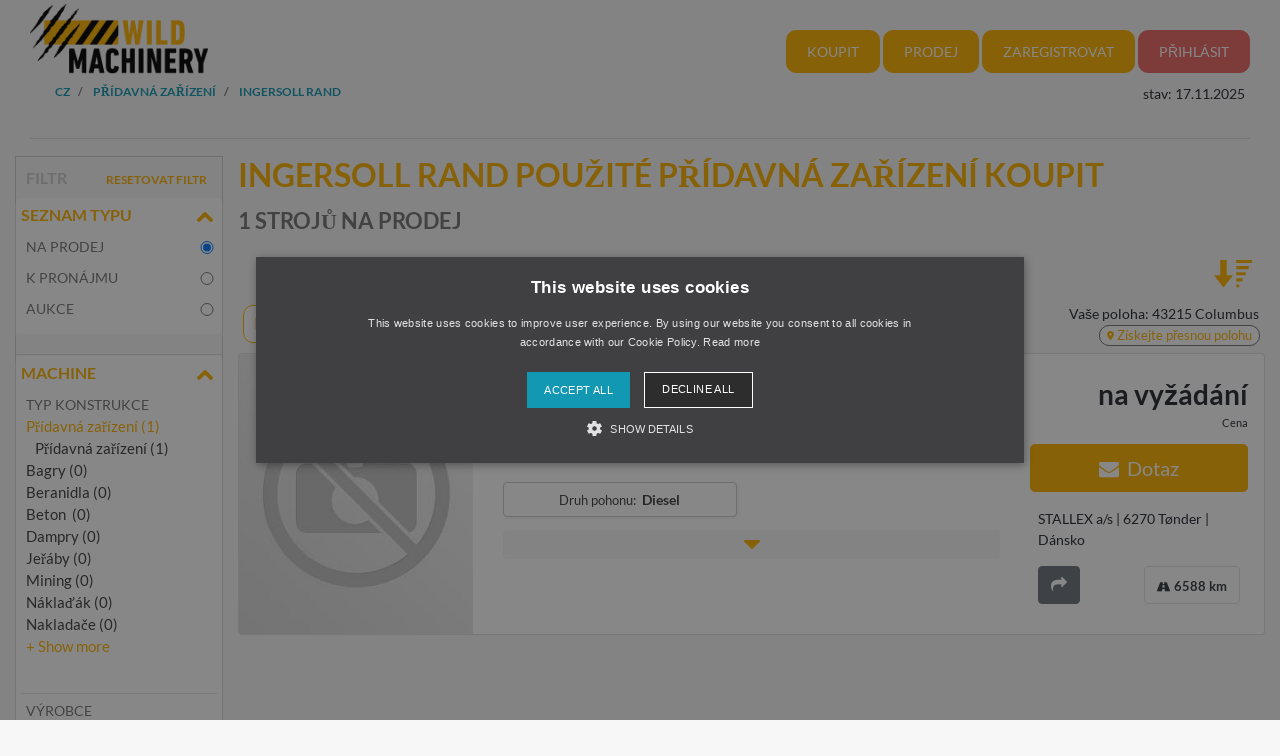

--- FILE ---
content_type: text/html; charset=UTF-8
request_url: https://www.wildmachinery.com/cz/1-koupit/9-stavebni-stroje/pridavna-zarizeni/Ingersoll+Rand/-/
body_size: 20811
content:
<!DOCTYPE html>
<html lang="cs">
 <head>
  <link rel="preconnect" href="https://forkliftcdn.com">
  <link rel="preconnect" href="https://forkliftcdn.com" crossorigin="">
  <script>(function (w, d, s, l, i) {
  w[l] = w[l] || [];
  w[l].push({'gtm.start':
           new Date().getTime(), event: 'gtm.js'});
  var f = d.getElementsByTagName(s)[0],
          j = d.createElement(s), dl = l != 'dataLayer' ? '&l=' + l : '';
  j.async = true;
  j.src =
          'https://www.googletagmanager.com/gtm.js?id=' + i + dl;
  f.parentNode.insertBefore(j, f);
 })(window, document, 'script', 'dataLayer', 'GTM-5KM7RBV');

 function gtag_report_conversion_tel(url = '', evt = '', bereich = '', bauart = '', fabrikat = '', seller = '', forkid = '') {
// evt: Phone,Mail,Callback, WhatsApp, Share, Transport,Finanzierung
  var callback = function () { };
  dataLayer.push({'event': evt, 'Bereich': bereich, 'Bauart': bauart, 'Fabrikat': fabrikat, 'Seller': seller, 'ForkID': forkid});
  return false;
 }
 function toggleParkplatz(obj, gid, typ, txt = '') {
  $.ajax({
   url: "/cz/e/pptoggle.php?typ=" + typ + "&id=" + gid + "&text=" + txt,
   type: "GET",
   dataType: "html",
   success: function (data) {
    var json = $.parseJSON(data);
    obj.innerHTML = '<i class="' + json['css'] + '" title="' + json['alt'] + '"></i>' + json['text'];
    document.getElementById('parkplatz-head-badge').innerHTML = json['anz'];
   },
   error: function (xhr, status) {
   },
   complete: function (xhr, status) {
   }
  });
  get_data('parkplatz_count');
 }
 var geoopt = {
  enableHighAccuracy: false,
  maximumAge: 3600000,
  timeout: 27000
 };
 function getLocation() {
  if (navigator.geolocation) {
   navigator.geolocation.getCurrentPosition(showPosition, geoerror, geoopt);
  }
 }
 function geoerror() {
 }
 function showPosition(position) {
  $.ajax({
   url: '/js/llpos.php?lat=' + position.coords.latitude + '&lon=' + position.coords.longitude,
   type: "GET",
   async: false,
   success: function (ergebnis) {
    location.reload();
   }
  });
 }
 function sesfillstates(landid) {
  $.ajax({
   url: "/cz/fillstates.php?state=" + landid,
   type: "GET",
   dataType: "text",
   async: false,
   success: function (data) {
    document.getElementById('staatid').innerHTML = '';
    document.getElementById('staatid').append(new Option("Stát", "0", true, true));
    var json = $.parseJSON(data);
    if (json != '') {
     $.each(json, function (k, v) {
      document.getElementById('staatid').append(new Option(v.name, v.id, false, false));
     });
    }
   },
   error: function (xhr, status) {
   },
   complete: function (xhr, status) {
   }
  });
 }
 function seshaspostcode(landid) {
  $.ajax({
   url: "/cz/haspostcode.php?state=" + landid,
   type: "GET",
   dataType: "text",
   async: true,
   success: function (data) {
    document.getElementById('entfernung').innerHTML = '';
    document.getElementById('plz').disabled = true;
    document.getElementById('entfernung').disabled = true;
    if (data == '1') {
     document.getElementById('entfernung').append(new Option("1000 km", "1000", false, false));
     document.getElementById('entfernung').append(new Option("500 km", "500", false, false));
     document.getElementById('entfernung').append(new Option("200 km", "200", true, true));
     document.getElementById('entfernung').append(new Option("100 km", "100", false, false));
     document.getElementById('entfernung').append(new Option("50 km", "50", false, false));
     document.getElementById('entfernung').append(new Option("20 km", "20", false, false));
     document.getElementById('plz').disabled = false;
     document.getElementById('entfernung').disabled = false;
    } else {
     document.getElementById('entfernung').append(new Option("Ve vzdálenosti", "0", true, true));
    }
   },
   error: function (xhr, status) {
   },
   complete: function (xhr, status) {
   }
  });
 }
</script>
<script src="/js/getpos.php"></script>  <script src="https://forkliftcdn.com/wm/js/jquery-3.2.1.min.js"></script>
  <script async src="https://www.googletagmanager.com/gtag/js?id=AW-1071793951"></script>
  <script src="https://forkliftcdn.com/js/functions.js?v=1763368606"></script>
  <script>
   window.dataLayer = window.dataLayer || [];
   function gtag() {
    dataLayer.push(arguments);
   }
   gtag('js', new Date());
   gtag('config', 'AW-1071793951');
  </script>
  <meta charset="utf-8">
  <meta name="viewport" content="width=device-width, initial-scale=1.0, user-scalable=0, shrink-to-fit=no">
  <meta name="apple-itunes-app" content="app-id=911803842">
  <link rel="shortcut icon" href="/favicon.ico" type="image/x-icon">
  <link rel="apple-touch-icon" type="image/x-icon" href="/apple-touch-icon.png">
  <title>Ingersoll Rand Použité Přídavná zařízení koupit | Wildmachinery.com</title>
  <meta name="description" content="1 použitých Přídavná zařízení Ingersoll Rand vozíky koupit | ✓ Špičkové značky ✓ Top  značky ✓ Mnoho nabídek ✓ Důvěryhodní prodejci. Najděte výhodné nabídky právě teď na ► Wildmachinery.com!">
  <link rel="canonical" href="https://www.wildmachinery.com/cz/1-koupit/9-stavebni-stroje/pridavna-zarizeni/Ingersoll+Rand/-/"><link rel="alternate" hreflang="de" href="https://www.wildmachinery.com/de/1-kaufen/9-baumaschinen/anbauteile/Ingersoll+Rand/-/"><link rel="alternate" hreflang="en-GB" href="https://www.wildmachinery.com/en/1-for-sale/9-construction-equipment/attachments/Ingersoll+Rand/-/"><link rel="alternate" hreflang="fr" href="https://www.wildmachinery.com/fr/1-acheter/9-machines-de-construction/accessoires/Ingersoll+Rand/-/"><link rel="alternate" hreflang="it" href="https://www.wildmachinery.com/it/1-comprare/9-macchine-movimento-terra/attrezzatura/Ingersoll+Rand/-/"><link rel="alternate" hreflang="nl" href="https://www.wildmachinery.com/nl/1-kopen/9-bouwmachines/work-tools/Ingersoll+Rand/-/"><link rel="alternate" hreflang="es-ES" href="https://www.wildmachinery.com/es/1-compra/9-maquinas-de-construccion/implementos/Ingersoll+Rand/-/"><link rel="alternate" hreflang="pl" href="https://www.wildmachinery.com/pl/1-kupic/9-maszyny-budowlane/osprzet/Ingersoll+Rand/-/"><link rel="alternate" hreflang="cs" href="https://www.wildmachinery.com/cz/1-koupit/9-stavebni-stroje/pridavna-zarizeni/Ingersoll+Rand/-/"><link rel="alternate" hreflang="hu" href="https://www.wildmachinery.com/hu/1-megvesz/9-construction-equipment/raepithetoe-reszek/Ingersoll+Rand/-/"><link rel="alternate" hreflang="da" href="https://www.wildmachinery.com/dk/1-kobe/9-construction-equipment/pabygningsaggregater/Ingersoll+Rand/-/"><link rel="alternate" hreflang="sk" href="https://www.wildmachinery.com/sk/1-koupit/9-stavebni-stroje/pridavna-zarizeni/Ingersoll+Rand/-/"><link rel="alternate" hreflang="pt" href="https://www.wildmachinery.com/pt/1-comprar/9-outros-equipamentos/acessorios/Ingersoll+Rand/-/"><link rel="alternate" hreflang="en-US" href="https://www.wildmachinery.com/us/1-for-sale/9-construction-equipment/attachments/Ingersoll+Rand/-/"><link rel="alternate" hreflang="es-MX" href="https://www.wildmachinery.com/mx/1-compra/9-maquinas-de-construccion/implementos/Ingersoll+Rand/-/"><link rel="alternate" hreflang="sv" href="https://www.wildmachinery.com/se/1-kopa/9-construction-equipment/aggregat/Ingersoll+Rand/-/"><link rel="alternate" hreflang="no" href="https://www.wildmachinery.com/no/1-kjope/9-construction-equipment/vedlegg/Ingersoll+Rand/-/"><link rel="alternate" hreflang="fi" href="https://www.wildmachinery.com/fi/1-ostaa/9-construction-equipment/liitteet/Ingersoll+Rand/-/"><meta name="robots" content="index,follow">  <link rel="stylesheet" href="https://forkliftcdn.com/wm/css/bootstrap4.min.css">
  <link rel="stylesheet" href="https://forkliftcdn.com/wm/css/wildmachinery-font.css">
  <link rel="stylesheet" href="https://forkliftcdn.com/wm/css/wm.css?v=2025092616
">
  <style>
   .link-collapse[aria-expanded=false] .showLess {
    display: none;
   }

   .link-collapse[aria-expanded=true] .showMore {
    display: none;
   }

   .link-collapse[aria-expanded=false] .showLessFabrikat {
    display: none;
   }

   .link-collapse[aria-expanded=true] .showMoreFabrikat {
    display: none;
   }
  </style>
  <script>
   $(document).ready(function () {
    $('#collapseListingSection').on('shown.bs.collapse', function () {
     $(this).parent().find("#iconListingAccordion").removeClass("icon-angle-down").addClass("icon-angle-up");
    }).on('hidden.bs.collapse', function () {
     $(this).parent().find("#iconListingAccordion").removeClass("icon-angle-up").addClass("icon-angle-down");
    });
    $('#collapseMachineSection').on('shown.bs.collapse', function () {
     $(this).parent().find("#iconMaschineAccordion").removeClass("icon-angle-down").addClass("icon-angle-up");
    }).on('hidden.bs.collapse', function () {
     $(this).parent().find("#iconMaschineAccordion").removeClass("icon-angle-up").addClass("icon-angle-down");
    });
    $('#collapseLandSection').on('shown.bs.collapse', function () {
     $(this).parent().find("#iconLandAccordion").removeClass("icon-angle-down").addClass("icon-angle-up");
    }).on('hidden.bs.collapse', function () {
     $(this).parent().find("#iconLandAccordion").removeClass("icon-angle-up").addClass("icon-angle-down");
    });
    $('#ModalContact').on('show.bs.modal', function () {
     fadeMobileFilter();
    });
    $('#ModalContact').on('hide.bs.modal', function () {
     fadeMobileFilter();
    });
    function togglePanel() {
     var w = $(window).width();
     if (w <= 768) {
      $('#collapseMachineSection').removeClass('show');
      $('#collapseMachineSection').parent().find("#iconMaschineAccordion").removeClass("icon-angle-up").addClass("icon-angle-down");
     } else {
      $('#collapseMachineSection').addClass('show');
      $('#collapseMachineSection').parent().find("#iconMaschineAccordion").removeClass("icon-angle-down").addClass("icon-angle-up");
     }
    }
    togglePanel();
   });
   function toggleFilter() {
    $('#ModalContact').modal('toggle');
   }
   function fadeMobileFilter() {
    if ($('#left-filter').hasClass("modal-not-show")) {
     $('#filter-modal-body').html($('#left-filter').html());
     $('#left-filter').html('');
     $('#left-filter').removeClass("modal-not-show");
     $('#treffer').css('display', 'none');
     $('#treffermob').css('display', 'block');
    } else {
     $('#left-filter').html($('#filter-modal-body').html());
     $('#filter-modal-body').html('');
     $('#left-filter').addClass("modal-not-show");
     $('#treffer').css('display', 'block');
     $('#treffermob').css('display', 'none');
    }
    $('#collapseListingSection').on('shown.bs.collapse', function () {
     $(this).parent().find("#iconListingAccordion").removeClass("icon-angle-down").addClass("icon-angle-up");
    }).on('hidden.bs.collapse', function () {
     $(this).parent().find("#iconListingAccordion").removeClass("icon-angle-up").addClass("icon-angle-down");
    });
    $('#collapseMachineSection').on('shown.bs.collapse', function () {
     $(this).parent().find("#iconMaschineAccordion").removeClass("icon-angle-down").addClass("icon-angle-up");
    }).on('hidden.bs.collapse', function () {
     $(this).parent().find("#iconMaschineAccordion").removeClass("icon-angle-up").addClass("icon-angle-down");
    });
    $('#collapseLandSection').on('shown.bs.collapse', function () {
     $(this).parent().find("#iconLandAccordion").removeClass("icon-angle-down").addClass("icon-angle-up");
    }).on('hidden.bs.collapse', function () {
     $(this).parent().find("#iconLandAccordion").removeClass("icon-angle-up").addClass("icon-angle-down");
    });
   }
   function addToParkplatz(gid) {
    $.ajax({
     url: "/cz/e/ppadd.php?typ=1&id=" + gid,
     type: "GET",
     dataType: "html",
     success: function (data) {
      $('i#pp_' + gid).css('color', '#FF7D00');
      $('i#pp_' + gid).removeClass("fa-star-o").addClass("fa-star");
     },
     error: function (xhr, status) {
     },
     complete: function (xhr, status) {
     }
    });
    updateParkplatzBadge();
   }
   function updateParkplatzBadge() {
    $.ajax({
     url: "/cz/e/parkplatzCount.php",
     type: "GET",
     dataType: "html",
     success: function (data) {
      $('span#parkplatz-head-badge').html($($.parseHTML(data)));
     },
     error: function (xhr, status) {
     },
     complete: function (xhr, status) {
     }
    });
   }
   function getResultCount() {
    $.ajax({
     url: "/cz/liveergebnis.php" + location.search,
     type: "GET",
     dataType: "html",
     async: false,
     success: function (data) {
      $('input#counter').val(data);
     },
     error: function (xhr, status) {
     },
     complete: function (xhr, status) {
     }
    });
   }

   function queryInput(elem, value, addamp = '') {
    i = document.getElementById(elem).value;
    if (i != value) {
     return addamp + elem + '=' + i;
    } else {
     return '';
   }
   }
   function execSearch() {
    document.searchForm.submit();
    return false;
   }
   function execSearch2() {
    document.getElementById('fakeSearchForm').action = createQueryParm();
    document.location = createQueryParm();
    return false;
   }
   function createQueryParm() {
    var ret = '';
    $.ajax({
     url: "/js/ajax-get-url.php?sprachid=9&gtyp=9&ang=" + parseInt(1 + parseInt(document.getElementById('mietgeraet').value)).toString() + "&typ=" + document.getElementById('typ').value + "&fa=" + document.getElementById('Fabrikat').value + "&ba=" + document.getElementById('Bauart').value + "&shortname=cz",
     type: "GET",
     dataType: "html",
     async: false,
     success: function (data) {
      ret = data;
     }
    });
    ret += queryInput('page', 'a', '?');
    ret += queryInput('antriebsart', '*', '&');
    ret += queryInput('hrsvon', '0', '&');
    ret += queryInput('hrs', '100000', '&');
    ret += queryInput('baujahrvon', '0', '&');
    ret += queryInput('baujahr', '2025', '&');
    ret += queryInput('preisvon', '0', '&');
    ret += queryInput('preisbis', '10000000', '&');
    ret += queryInput('landid', 'kont', '&');
    ret += queryInput('staatid', '0', '&');
    ret += queryInput('plz', '', '&');
    ret += queryInput('entfernung', '0', '&');
    ret += queryInput('sortorder', '0', '&');
    return ret;
   }
   /**
    * doSearch - Ändert Wert und sucht
    
    * @param {type} elem Welches Element soll geändert werden
    * @param {type} value der neue Wert
    * @param {type} keep Falls gesetzt wird nur der Wert getauscht und keine Suche getriggert
    * @returns {Boolean}
    * */
   function doSearch(elem, value, keep) {
    document.getElementById(elem).value = value;
    if (keep === undefined) {
     if (elem != 'page') { // Falls keine Seitenänderung, Seite auf 1 setzen
      document.getElementById('page').value = '1';
     }
     execSearch2();
    }
    return false;
   }
   function resetSearchResult() {
    doSearch('Bauart', 'alle', 1);
    doSearch('Fabrikat', 'alle', 1);
    doSearch('antriebsart', '*', 1);
    doSearch('typ', '', 1);
    doSearch('hrsvon', '0', 1);
    doSearch('hrs', '100000', 1);
    doSearch('baujahrvon', '0', 1);
    doSearch('baujahr', '2025', 1);
    doSearch('preisvon', '0', 1);
    doSearch('preisbis', '10000000', 1);
    doSearch('landid', '*', 1);
    doSearch('staatid', '0', 1);
    doSearch('entfernung', '0', 1);
    doSearch('plz', '', 1);
    doSearch('sortorder', '0', 1);
    doSearch('page', '1');
   }
   function redir(url) {
    location.href = url + '#ModalContact';
    return false;
   }
  </script>
 </head>
 <body>
  <noscript><iframe src="https://www.googletagmanager.com/ns.html?id=GTM-5KM7RBV" height="0" width="0" style="display:none;visibility:hidden"></iframe></noscript>
  <div class="container-fluid">
   <div class="container">
            <div class="row">
     <div class="col-12 col-lg-2 logo">
 <button class="navbar-toggler d-block d-lg-none" type="button" data-toggle="collapse" data-target="#navbarMobile" aria-controls="navbarMobile" aria-expanded="false" aria-label="Toggle navigation">
  <span class="icon-menu"></span>
 </button>
 <a href="/cz/">
  <img src="https://forkliftcdn.com/wm/media/wild_machinery_logo.png" class="img-fluid mx-auto" id="logo" alt="Wildmachinery" width="200" height="81">
 </a>
</div>
     <div class="col-12 col-lg-10">
 <nav class="navbar navbar-expand-lg">
  <div class="modal fade in" id="loginModal" tabindex="-1" role="dialog" aria-labelledby="loginModalLabel" aria-hidden="true" style="display: none; padding-right: 17px;">
   <div class="modal-dialog">
    <div class="modal-content">
     <div class="modal-header flexbox">
      <h3>Přihlásit</h3>
      <button type="button" class="close" data-dismiss="modal" aria-hidden="true">×</button>
     </div>
     <div class="modal-body">
      <form class="inline-form" method="post" action="/login.php" id="wm-login">
       <div class="form-group">
        <label for="mail">Jméno uživatele *</label>
        <input type="text" class="form-control" id="user" name="user" placeholder="Jméno uživatele">
       </div>
       <div class="form-group">
        <label for="mail">Heslo *</label>
        <input type="password" class="form-control" id="password" name="password" placeholder="Heslo">
       </div>
       <div class="checkbox">
        <a href="/cz/pwforgotten.php">Zapomněli jste heslo</a>
       </div>
       <button type="submit" class="btn btn-primary">Přihlásit</button>
      </form>
      <hr>
      <a href="/cz/sell.php" class="link_underline">Nemáte zatím žádný účet u Forklift? Přidejte se k nám!</a>
     </div>
    </div>
   </div>
  </div>
  <div class="row collapse navbar-collapse" id="navbarMobile">
   <div class="col-12">
    <nav class="nav nav-sub">
     <div class="dropdown">
      <a id="dLabel" role="button" data-toggle="dropdown" class="btn wmbtnorange" data-target="#" href="#">
       Koupit <span class="caret"></span>
      </a>
      <ul class="dropdown-menu multi-level" role="menu" aria-labelledby="dropdownMenu">
       <li class="dropdown-submenu">
        <a href="/cz/1-koupit/9-stavebni-stroje/bagry/-/-/" class="wmcategory_nav dropdown-toggle"><span>Bagry</span></a>
        <ul class="dropdown-menu">
        <li><a href="/cz/1-koupit/9-stavebni-stroje/bagry/-/-/" class="wmcategory_nav"><span>Bagry</span></a></li>
        <li><a href="javascript:void(0);" class="wmcategory_nav"><span><hr></span></a></li><li><a href="/cz/1-koupit/9-stavebni-stroje/demolicni-bagry/-/-/" class="wmcategory_nav"><span>Demoliční bagry</span></a></li><li><a href="/cz/1-koupit/9-stavebni-stroje/dvoucestne-bagry/-/-/" class="wmcategory_nav"><span>Dvoucestné bagry</span></a></li><li><a href="/cz/1-koupit/9-stavebni-stroje/koreckova-rypadla/-/-/" class="wmcategory_nav"><span>Korečková rýpadla</span></a></li><li><a href="/cz/1-koupit/9-stavebni-stroje/lanova-rypadla/-/-/" class="wmcategory_nav"><span>Lanová rýpadla </span></a></li><li><a href="/cz/1-koupit/9-stavebni-stroje/minibagry/-/-/" class="wmcategory_nav"><span>Minibagry</span></a></li><li><a href="/cz/1-koupit/9-stavebni-stroje/mobilni-bagry/-/-/" class="wmcategory_nav"><span>Mobilní bagry</span></a></li><li><a href="/cz/1-koupit/9-stavebni-stroje/prekladaci-bagry/-/-/" class="wmcategory_nav"><span>Překládací bagry </span></a></li></ul></li><li class="dropdown-submenu">
        <a href="/cz/1-koupit/9-stavebni-stroje/beranidla/-/-/" class="wmcategory_nav dropdown-toggle"><span>Beranidla</span></a>
        <ul class="dropdown-menu">
        <li><a href="/cz/1-koupit/9-stavebni-stroje/beranidla/-/-/" class="wmcategory_nav"><span>Beranidla</span></a></li>
        <li><a href="javascript:void(0);" class="wmcategory_nav"><span><hr></span></a></li><li><a href="/cz/1-koupit/9-stavebni-stroje/hromadeni/-/-/" class="wmcategory_nav"><span>Hromadění</span></a></li><li><a href="/cz/1-koupit/9-stavebni-stroje/obsluha-stroje/-/-/" class="wmcategory_nav"><span>Obsluha stroje</span></a></li><li><a href="/cz/1-koupit/9-stavebni-stroje/rammhammer/-/-/" class="wmcategory_nav"><span>Rammhammer</span></a></li></ul></li><li class="dropdown-submenu">
        <a href="/cz/1-koupit/9-stavebni-stroje/beton/-/-/" class="wmcategory_nav dropdown-toggle"><span>Beton </span></a>
        <ul class="dropdown-menu">
        <li><a href="/cz/1-koupit/9-stavebni-stroje/beton/-/-/" class="wmcategory_nav"><span>Beton </span></a></li>
        <li><a href="javascript:void(0);" class="wmcategory_nav"><span><hr></span></a></li><li><a href="/cz/1-koupit/9-stavebni-stroje/cerpadla-betonu/-/-/" class="wmcategory_nav"><span>Čerpadla betonu</span></a></li><li><a href="/cz/1-koupit/9-stavebni-stroje/dopravni-pasy/-/-/" class="wmcategory_nav"><span>Dopravní pásy</span></a></li><li><a href="/cz/1-koupit/9-stavebni-stroje/privesna-cerpadla-betonove-smesi/-/-/" class="wmcategory_nav"><span>Přívěsná čerpadla betonové směsi</span></a></li><li><a href="/cz/1-koupit/9-stavebni-stroje/pojizdne-michacky/-/-/" class="wmcategory_nav"><span>Pojízdné míchačky</span></a></li></ul></li><li class="dropdown-submenu">
        <a href="/cz/1-koupit/9-stavebni-stroje/dampry/-/-/" class="wmcategory_nav dropdown-toggle"><span>Dampry</span></a>
        <ul class="dropdown-menu">
        <li><a href="/cz/1-koupit/9-stavebni-stroje/dampry/-/-/" class="wmcategory_nav"><span>Dampry</span></a></li>
        <li><a href="javascript:void(0);" class="wmcategory_nav"><span><hr></span></a></li><li><a href="/cz/1-koupit/9-stavebni-stroje/dampry /-/-/" class="wmcategory_nav"><span>Dampry </span></a></li><li><a href="/cz/1-koupit/9-stavebni-stroje/minidampry/-/-/" class="wmcategory_nav"><span>Minidampry</span></a></li><li><a href="/cz/1-koupit/9-stavebni-stroje/pasove-dampry/-/-/" class="wmcategory_nav"><span>Pásové dampry</span></a></li><li><a href="/cz/1-koupit/9-stavebni-stroje/zalomene-klouby-dampry/-/-/" class="wmcategory_nav"><span>Zalomené klouby-dampry </span></a></li></ul></li><li class="dropdown-submenu">
        <a href="/cz/1-koupit/9-stavebni-stroje/jeraby/-/-/" class="wmcategory_nav dropdown-toggle"><span>Jeřáby</span></a>
        <ul class="dropdown-menu">
        <li><a href="/cz/1-koupit/9-stavebni-stroje/jeraby/-/-/" class="wmcategory_nav"><span>Jeřáby</span></a></li>
        <li><a href="javascript:void(0);" class="wmcategory_nav"><span><hr></span></a></li><li><a href="/cz/1-koupit/9-stavebni-stroje/autojeraby/-/-/" class="wmcategory_nav"><span>Autojeřáby</span></a></li><li><a href="/cz/1-koupit/9-stavebni-stroje/minijeraby/-/-/" class="wmcategory_nav"><span>Minijeřáby</span></a></li><li><a href="/cz/1-koupit/9-stavebni-stroje/mobilni-jeraby/-/-/" class="wmcategory_nav"><span>Mobilní jeřáby</span></a></li><li><a href="/cz/1-koupit/9-stavebni-stroje/mobilni-stavebni-jeraby/-/-/" class="wmcategory_nav"><span>Mobilní stavební jeřáby</span></a></li><li><a href="/cz/1-koupit/9-stavebni-stroje/nakladaci-jeraby/-/-/" class="wmcategory_nav"><span>Nakládací jeřáby</span></a></li><li><a href="/cz/1-koupit/9-stavebni-stroje/pasove-jeraby/-/-/" class="wmcategory_nav"><span>Pásové jeřáby</span></a></li><li><a href="/cz/1-koupit/9-stavebni-stroje/pristavni-jeraby/-/-/" class="wmcategory_nav"><span>Přístavní jeřáby</span></a></li><li><a href="/cz/1-koupit/9-stavebni-stroje/self-erecting-cranes/-/-/" class="wmcategory_nav"><span>Self-Erecting Cranes</span></a></li><li><a href="/cz/1-koupit/9-stavebni-stroje/stavebni-jeraby/-/-/" class="wmcategory_nav"><span>Stavební jeřáby</span></a></li></ul></li><li class="dropdown-submenu">
        <a href="/cz/1-koupit/9-stavebni-stroje/mining/-/-/" class="wmcategory_nav dropdown-toggle"><span>Mining</span></a>
        <ul class="dropdown-menu">
        <li><a href="/cz/1-koupit/9-stavebni-stroje/mining/-/-/" class="wmcategory_nav"><span>Mining</span></a></li>
        <li><a href="javascript:void(0);" class="wmcategory_nav"><span><hr></span></a></li><li><a href="/cz/1-koupit/9-stavebni-stroje/dulni-sklapece/-/-/" class="wmcategory_nav"><span>Důlní sklápěče</span></a></li><li><a href="/cz/1-koupit/9-stavebni-stroje/koreckova-rypadla/-/-/" class="wmcategory_nav"><span>Korečková rypadla</span></a></li></ul></li><li class="dropdown-submenu">
        <a href="/cz/1-koupit/9-stavebni-stroje/nakladak/-/-/" class="wmcategory_nav dropdown-toggle"><span>Náklaďák</span></a>
        <ul class="dropdown-menu">
        <li><a href="/cz/1-koupit/9-stavebni-stroje/nakladak/-/-/" class="wmcategory_nav"><span>Náklaďák</span></a></li>
        <li><a href="javascript:void(0);" class="wmcategory_nav"><span><hr></span></a></li><li><a href="/cz/1-koupit/9-stavebni-stroje/nakladak/-/-/" class="wmcategory_nav"><span>Náklaďák</span></a></li></ul></li><li class="dropdown-submenu">
        <a href="/cz/1-koupit/9-stavebni-stroje/nakladace/-/-/" class="wmcategory_nav dropdown-toggle"><span>Nakladače</span></a>
        <ul class="dropdown-menu">
        <li><a href="/cz/1-koupit/9-stavebni-stroje/nakladace/-/-/" class="wmcategory_nav"><span>Nakladače</span></a></li>
        <li><a href="javascript:void(0);" class="wmcategory_nav"><span><hr></span></a></li><li><a href="/cz/1-koupit/9-stavebni-stroje/kolove-nakladace/-/-/" class="wmcategory_nav"><span>Kolové nakladače</span></a></li><li><a href="/cz/1-koupit/9-stavebni-stroje/kompaktni-nakladace/-/-/" class="wmcategory_nav"><span>Kompaktní nakladače</span></a></li><li><a href="/cz/1-koupit/9-stavebni-stroje/nakladace/-/-/" class="wmcategory_nav"><span>Nakladače</span></a></li></ul></li><li class="dropdown-submenu">
        <a href="/cz/1-koupit/9-stavebni-stroje/pasova-vozidla/-/-/" class="wmcategory_nav dropdown-toggle"><span>Pásová vozidla</span></a>
        <ul class="dropdown-menu">
        <li><a href="/cz/1-koupit/9-stavebni-stroje/pasova-vozidla/-/-/" class="wmcategory_nav"><span>Pásová vozidla</span></a></li>
        <li><a href="javascript:void(0);" class="wmcategory_nav"><span><hr></span></a></li><li><a href="/cz/1-koupit/9-stavebni-stroje/nakladaci-pasova-vozidla/-/-/" class="wmcategory_nav"><span>Nakládací pásová vozidla</span></a></li><li><a href="/cz/1-koupit/9-stavebni-stroje/pasove-buldozery/-/-/" class="wmcategory_nav"><span>Pásové buldozery</span></a></li><li><a href="/cz/1-koupit/9-stavebni-stroje/pokladace-potrubi/-/-/" class="wmcategory_nav"><span>Pokládače potrubí </span></a></li><li><a href="/cz/1-koupit/9-stavebni-stroje/weld-bead/-/-/" class="wmcategory_nav"><span>Weld bead</span></a></li></ul></li><li class="dropdown-submenu">
        <a href="/cz/1-koupit/9-stavebni-stroje/pridavna-zarizeni/-/-/" class="wmcategory_nav dropdown-toggle"><span>Přídavná zařízení</span></a>
        <ul class="dropdown-menu">
        <li><a href="/cz/1-koupit/9-stavebni-stroje/pridavna-zarizeni/-/-/" class="wmcategory_nav"><span>Přídavná zařízení</span></a></li>
        <li><a href="javascript:void(0);" class="wmcategory_nav"><span><hr></span></a></li><li><a href="/cz/1-koupit/9-stavebni-stroje/pridavna-zarizeni/-/-/" class="wmcategory_nav"><span>Přídavná zařízení</span></a></li></ul></li><li class="dropdown-submenu">
        <a href="/cz/1-koupit/9-stavebni-stroje/prives/-/-/" class="wmcategory_nav dropdown-toggle"><span>Přívěs</span></a>
        <ul class="dropdown-menu">
        <li><a href="/cz/1-koupit/9-stavebni-stroje/prives/-/-/" class="wmcategory_nav"><span>Přívěs</span></a></li>
        <li><a href="javascript:void(0);" class="wmcategory_nav"><span><hr></span></a></li><li><a href="/cz/1-koupit/9-stavebni-stroje/prives/-/-/" class="wmcategory_nav"><span>Přívěs</span></a></li></ul></li><li class="dropdown-submenu">
        <a href="/cz/1-koupit/9-stavebni-stroje/ruzne/-/-/" class="wmcategory_nav dropdown-toggle"><span>Různé</span></a>
        <ul class="dropdown-menu">
        <li><a href="/cz/1-koupit/9-stavebni-stroje/ruzne/-/-/" class="wmcategory_nav"><span>Různé</span></a></li>
        <li><a href="javascript:void(0);" class="wmcategory_nav"><span><hr></span></a></li><li><a href="/cz/1-koupit/9-stavebni-stroje/kompresor/-/-/" class="wmcategory_nav"><span>Kompresor</span></a></li><li><a href="/cz/1-koupit/9-stavebni-stroje/lisovaci-lisy/-/-/" class="wmcategory_nav"><span>Lisovací lisy</span></a></li><li><a href="/cz/1-koupit/9-stavebni-stroje/ostatni/-/-/" class="wmcategory_nav"><span>Ostatní</span></a></li><li><a href="/cz/1-koupit/9-stavebni-stroje/power-generator/-/-/" class="wmcategory_nav"><span>Power Generator</span></a></li><li><a href="/cz/1-koupit/9-stavebni-stroje/rampy/-/-/" class="wmcategory_nav"><span>Rampy</span></a></li></ul></li><li class="dropdown-submenu">
        <a href="/cz/1-koupit/9-stavebni-stroje/rypadlo-nakladac/-/-/" class="wmcategory_nav dropdown-toggle"><span>Rýpadlo-nakladač</span></a>
        <ul class="dropdown-menu">
        <li><a href="/cz/1-koupit/9-stavebni-stroje/rypadlo-nakladac/-/-/" class="wmcategory_nav"><span>Rýpadlo-nakladač</span></a></li>
        <li><a href="javascript:void(0);" class="wmcategory_nav"><span><hr></span></a></li><li><a href="/cz/1-koupit/9-stavebni-stroje/rypadlo-nakladace-kompaktni/-/-/" class="wmcategory_nav"><span>Rýpadlo-nakladače kompaktní</span></a></li><li><a href="/cz/1-koupit/9-stavebni-stroje/rypadlo-nakladace-zlomu/-/-/" class="wmcategory_nav"><span>Rýpadlo-nakladače zlomu</span></a></li><li><a href="/cz/1-koupit/9-stavebni-stroje/rigid-backhoe-loader/-/-/" class="wmcategory_nav"><span>Rigid Backhoe Loader</span></a></li></ul></li><li class="dropdown-submenu">
        <a href="/cz/1-koupit/9-stavebni-stroje/silnicni-konstrukce/-/-/" class="wmcategory_nav dropdown-toggle"><span>Silniční konstrukce</span></a>
        <ul class="dropdown-menu">
        <li><a href="/cz/1-koupit/9-stavebni-stroje/silnicni-konstrukce/-/-/" class="wmcategory_nav"><span>Silniční konstrukce</span></a></li>
        <li><a href="javascript:void(0);" class="wmcategory_nav"><span><hr></span></a></li><li><a href="/cz/1-koupit/9-stavebni-stroje/asfalt-recyklery/-/-/" class="wmcategory_nav"><span>Asfalt Recyklery</span></a></li><li><a href="/cz/1-koupit/9-stavebni-stroje/finisery/-/-/" class="wmcategory_nav"><span>Finišery</span></a></li><li><a href="/cz/1-koupit/9-stavebni-stroje/frezka-za-studena/-/-/" class="wmcategory_nav"><span>Frézka za studena</span></a></li><li><a href="/cz/1-koupit/9-stavebni-stroje/gritter/-/-/" class="wmcategory_nav"><span>Gritter</span></a></li><li><a href="/cz/1-koupit/9-stavebni-stroje/pasove-finisery/-/-/" class="wmcategory_nav"><span>Pásové finišery</span></a></li><li><a href="/cz/1-koupit/9-stavebni-stroje/povrchovy-hornik/-/-/" class="wmcategory_nav"><span>Povrchový horník</span></a></li><li><a href="/cz/1-koupit/9-stavebni-stroje/recyklatory-za-horka/-/-/" class="wmcategory_nav"><span>Recyklátory za horka</span></a></li><li><a href="/cz/1-koupit/9-stavebni-stroje/recyklatory-za-studena/-/-/" class="wmcategory_nav"><span>Recyklátory za studena</span></a></li><li><a href="/cz/1-koupit/9-stavebni-stroje/slipform-pavers/-/-/" class="wmcategory_nav"><span>Slipform pavers</span></a></li><li><a href="/cz/1-koupit/9-stavebni-stroje/stabilizatory-pudy/-/-/" class="wmcategory_nav"><span>Stabilizátory půdy</span></a></li></ul></li><li class="dropdown-submenu">
        <a href="/cz/1-koupit/9-stavebni-stroje/skrejpry/-/-/" class="wmcategory_nav dropdown-toggle"><span>Skrejpry</span></a>
        <ul class="dropdown-menu">
        <li><a href="/cz/1-koupit/9-stavebni-stroje/skrejpry/-/-/" class="wmcategory_nav"><span>Skrejpry</span></a></li>
        <li><a href="javascript:void(0);" class="wmcategory_nav"><span><hr></span></a></li><li><a href="/cz/1-koupit/9-stavebni-stroje/grejdry/-/-/" class="wmcategory_nav"><span>Grejdry</span></a></li><li><a href="/cz/1-koupit/9-stavebni-stroje/scrapedozers/-/-/" class="wmcategory_nav"><span>Scrapedozers</span></a></li><li><a href="/cz/1-koupit/9-stavebni-stroje/skrejpry/-/-/" class="wmcategory_nav"><span>Skrejpry</span></a></li><li><a href="/cz/1-koupit/9-stavebni-stroje/skrejpry/-/-/" class="wmcategory_nav"><span>Skrejpry</span></a></li></ul></li><li class="dropdown-submenu">
        <a href="/cz/1-koupit/9-stavebni-stroje/stavba-tunelu/-/-/" class="wmcategory_nav dropdown-toggle"><span>Stavba tunelů</span></a>
        <ul class="dropdown-menu">
        <li><a href="/cz/1-koupit/9-stavebni-stroje/stavba-tunelu/-/-/" class="wmcategory_nav"><span>Stavba tunelů</span></a></li>
        <li><a href="javascript:void(0);" class="wmcategory_nav"><span><hr></span></a></li><li><a href="/cz/1-koupit/9-stavebni-stroje/castecne-rezaci-stroje/-/-/" class="wmcategory_nav"><span>Částečné řezací stroje</span></a></li><li><a href="/cz/1-koupit/9-stavebni-stroje/dampry-tunelu/-/-/" class="wmcategory_nav"><span>Dampry tunelů</span></a></li><li><a href="/cz/1-koupit/9-stavebni-stroje/spray-concrete-pumps/-/-/" class="wmcategory_nav"><span>Spray concrete pumps</span></a></li><li><a href="/cz/1-koupit/9-stavebni-stroje/tunel-mixer/-/-/" class="wmcategory_nav"><span>Tunel mixér</span></a></li><li><a href="/cz/1-koupit/9-stavebni-stroje/tunelove-nakladace/-/-/" class="wmcategory_nav"><span>Tunelové nakladače</span></a></li><li><a href="/cz/1-koupit/9-stavebni-stroje/tunnel-excavator/-/-/" class="wmcategory_nav"><span>Tunnel Excavator</span></a></li><li><a href="/cz/1-koupit/9-stavebni-stroje/tunneling-shields/-/-/" class="wmcategory_nav"><span>Tunneling shields</span></a></li><li><a href="/cz/1-koupit/9-stavebni-stroje/vrtaky/-/-/" class="wmcategory_nav"><span>Vrtáky</span></a></li></ul></li><li class="dropdown-submenu">
        <a href="/cz/1-koupit/9-stavebni-stroje/valce/-/-/" class="wmcategory_nav dropdown-toggle"><span>Válce</span></a>
        <ul class="dropdown-menu">
        <li><a href="/cz/1-koupit/9-stavebni-stroje/valce/-/-/" class="wmcategory_nav"><span>Válce</span></a></li>
        <li><a href="javascript:void(0);" class="wmcategory_nav"><span><hr></span></a></li><li><a href="/cz/1-koupit/9-stavebni-stroje/kombinovane-valce/-/-/" class="wmcategory_nav"><span>Kombinované válce</span></a></li><li><a href="/cz/1-koupit/9-stavebni-stroje/privesne-valce /-/-/" class="wmcategory_nav"><span>Přívěsné válce </span></a></li><li><a href="/cz/1-koupit/9-stavebni-stroje/sestavy-valcu/-/-/" class="wmcategory_nav"><span>Sestavy válců</span></a></li><li><a href="/cz/1-koupit/9-stavebni-stroje/sheepsfoot-rollers/-/-/" class="wmcategory_nav"><span>Sheepsfoot rollers</span></a></li><li><a href="/cz/1-koupit/9-stavebni-stroje/tandemove-valce/-/-/" class="wmcategory_nav"><span>Tandemové válce</span></a></li><li><a href="/cz/1-koupit/9-stavebni-stroje/valce-s-gumovymi-koly/-/-/" class="wmcategory_nav"><span>Válce s gumovými koly</span></a></li><li><a href="/cz/1-koupit/9-stavebni-stroje/zhutnovace-odpadu/-/-/" class="wmcategory_nav"><span>Zhutňovače odpadu</span></a></li></ul></li><li class="dropdown-submenu">
        <a href="/cz/1-koupit/9-stavebni-stroje/vrtacky/-/-/" class="wmcategory_nav dropdown-toggle"><span>Vrtačky</span></a>
        <ul class="dropdown-menu">
        <li><a href="/cz/1-koupit/9-stavebni-stroje/vrtacky/-/-/" class="wmcategory_nav"><span>Vrtačky</span></a></li>
        <li><a href="javascript:void(0);" class="wmcategory_nav"><span><hr></span></a></li><li><a href="/cz/1-koupit/9-stavebni-stroje/blasthole-drills/-/-/" class="wmcategory_nav"><span>Blasthole drills</span></a></li><li><a href="/cz/1-koupit/9-stavebni-stroje/depth-vibrators/-/-/" class="wmcategory_nav"><span>Depth Vibrators</span></a></li><li><a href="/cz/1-koupit/9-stavebni-stroje/diaphragm-grab-walls/-/-/" class="wmcategory_nav"><span>Diaphragm Grab Walls</span></a></li><li><a href="/cz/1-koupit/9-stavebni-stroje/kotevni-vrtne-soupravy/-/-/" class="wmcategory_nav"><span>Kotevní vrtné soupravy</span></a></li><li><a href="/cz/1-koupit/9-stavebni-stroje/prikopove-frezky/-/-/" class="wmcategory_nav"><span>Příkopové frézky</span></a></li><li><a href="/cz/1-koupit/9-stavebni-stroje/prikopove-frezy/-/-/" class="wmcategory_nav"><span>Příkopové frézy</span></a></li><li><a href="/cz/1-koupit/9-stavebni-stroje/rotary-drilling-rig/-/-/" class="wmcategory_nav"><span>Rotary Drilling Rig</span></a></li><li><a href="/cz/1-koupit/9-stavebni-stroje/vrtaci-pristroje-na-studny/-/-/" class="wmcategory_nav"><span>Vrtací přístroje na studny</span></a></li></ul></li>       
      </ul>
     </div>&nbsp;
           <a class="wmbtnorange" href="/cz/sell.php" tabindex="-1" aria-disabled="true">
       Prodej      </a>
      &nbsp;
      <a class="wmbtnorange" href="/cz/sell.php" tabindex="-1" aria-disabled="true">
       Zaregistrovat      </a>
      &nbsp;
      <a class="wmbtnred" href="#loginModal" tabindex="-1" role="button" data-toggle="modal">
       Přihlásit      </a>
         </nav>
   </div>
  </div>
 </nav>
 <script>
  /* updateParkplatzBadge(); */
 </script>
</div>
    </div>
    <div id="pageBlock">
     <div class="container searchcontainer h62min" style="display:inline-flex;">
      <script src="/cz/js/hpscripts.php"></script>
      <ol class="breadcrumb" itemscope itemtype="http://schema.org/BreadcrumbList" id="breadcrumb">
       <li class="breadcrumb-item" itemprop="itemListElement" itemscope itemtype="http://schema.org/ListItem">
<a itemprop="item" href="https://www.wildmachinery.com/cz/"><span itemprop="name">CZ</span></a>
<meta itemprop="position" content="1">
</li>
<li class="breadcrumb-item" itemprop="itemListElement" itemscope itemtype="http://schema.org/ListItem">
<a itemprop="item" href="https://www.wildmachinery.com/cz/1-koupit/9-stavebni-stroje/pridavna-zarizeni/-/-/"><span itemprop="name">Přídavná zařízení</span></a>
<meta itemprop="position" content="2"> </li><li class="breadcrumb-item" itemprop="itemListElement" itemscope itemtype="http://schema.org/ListItem">
<a itemprop="item" href="https://www.wildmachinery.com/cz/1-koupit/9-stavebni-stroje/pridavna-zarizeni/Ingersoll%2BRand/-/"><span itemprop="name">Ingersoll Rand</span></a>
<meta itemprop="position" content="3"> </li>      </ol>
      <div class="ergebnisDatum">stav: 17.11.2025</div class>
     </div>
     <div class="container searchcontainer">
      <div class="row" id="shortoben"></div>
     </div>
    </div>
    <hr>
    <div class="row">
     <div id="left-filter" class="col-12 col-md-3 col-lg-2 p-0 d-none d-md-inline modal-not-show">
 <div class="panel-group" id="accordion">
  <div class="panel panel-default panel-border">
   <div class="panel-heading-bg panel-heading row flexbox nomargin">
    <h4 class="panel-title panel-title-bold">Filtr</h4>
    <h4><a href="#" onClick="resetSearchResult();" class="panel-title-reset">Resetovat filtr</a>
    </h4>
   </div>
   <div id="collapseOne" class="panel-collapse collapse show">
    <form name="fakeSearchForm" id="fakeSearchForm" method="get" action="/cz/1-koupit/9-stavebni-stroje/pridavna-zarizeni/Ingersoll+Rand/-/?mietgeraet=0&landid=kont&page=1&antriebsart=%2A&masttypid=alle&hrsvon=0&hrs=100000&preisbis=10000000&preisvon=0&staatid=0&entfernung=0&plz=&baujahr=2025&baujahrvon=0"></form>
    <form name="searchForm" id="searchForm" method="get" action="/cz/1-koupit/9-stavebni-stroje/pridavna-zarizeni/Ingersoll+Rand/-/?mietgeraet=0&landid=kont&page=1&antriebsart=%2A&masttypid=alle&hrsvon=0&hrs=100000&preisbis=10000000&preisvon=0&staatid=0&entfernung=0&plz=&baujahr=2025&baujahrvon=0">
     <input type="hidden" name="sortorder" value="0" id="sortorder">
     <input type="hidden" name="Bauart" id="Bauart" value="16,0">
     <input type="hidden" name="Fabrikat" id="Fabrikat" value="Ingersoll Rand">
     <input type="hidden" name="antriebsart" id="antriebsart" value="*">
     <input type="hidden" name="mietgeraet" id="mietgeraet" value="0">
     <input type="hidden" name="page" id="page" value="1">
     <div class="accordion" id="accordionListing">
      <div class="form-group card lp-b0">
       <a href="#" class="formLabelUpperCaseOrange" data-toggle="collapse" data-target="#collapseListingSection" aria-expanded="true" aria-controls="collapseListingSection">Seznam typu<i id="iconListingAccordion" class="icon-angle-up lp-maccord"></i></a>
       <div id="collapseListingSection" class="collapse show" aria-labelledby="collapseListingSection" data-parent="#accordionListing">
        <div class="row form-group mb0">
         <div class="col">
          <label class="formLabelUpperCaseDarkgrey" for="mietgeraet0">na prodej</label>
         </div>
         <div class="col-auto">
          <input type="radio" value="0" class="form-check-input" name="mietgeraet" id="mietgeraet0" onChange="doSearch('mietgeraet', '0', 1);doSearch('sortorder', '0', 1);doSearch('page', '1');" checked>
         </div>
        </div>
        <div class="row form-group mb0">
         <div class="col">
          <label class="formLabelUpperCaseDarkgrey" for="mietgeraet1">k pronájmu</label>
         </div>
         <div class="col-auto">
          <input type="radio" value="1" class="form-check-input" name="mietgeraet" id="mietgeraet1" onChange="doSearch('mietgeraet', '1', 1);doSearch('hrsvon', '0', 1);doSearch('hrs', '100000', 1);doSearch('baujahrvon', '0', 1);doSearch('baujahr', '2025', 1);doSearch('sortorder', '0', 1);doSearch('page', '1');">
         </div>
        </div>
        <div class="row form-group mb0">
         <div class="col">
          <label class="formLabelUpperCaseDarkgrey" for="mietgeraet2">Aukce</label>
         </div>
         <div class="col-auto">
          <input type="radio" value="2" class="form-check-input" name="mietgeraet" id="mietgeraet3" onChange="doSearch('mietgeraet', '2', 1);doSearch('preisvon', '0', 1);doSearch('preisbis', '10000000', 1);doSearch('sortorder', '0', 1);doSearch('page', '1');">
         </div>
        </div>
       </div>
      </div>
     </div>
     <hr class="noPadNoMar">
     <div class="accordion" id="accordionMachine">
      <div class="form-group card lp-b0">
       <a href="#" class="formLabelUpperCaseOrange" data-toggle="collapse" data-target="#collapseMachineSection" aria-expanded="true" aria-controls="collapseMachineSection">Machine<i id="iconMaschineAccordion" class="icon-angle-up lp-maccord"></i></a>
       <div id="collapseMachineSection" class="collapse show" aria-labelledby="collapseMachineSection" data-parent="#accordionMachine">
        <div class="form-group">
         <label class="formLabelUpperCaseDarkgrey">Typ konstrukce</label>
         <ul id="bauartList" class="text-blue">
          <li class="lmli"><a class="underlineHover lp-ulhoverora" href="/cz/1-koupit/9-stavebni-stroje/pridavna-zarizeni/-/-/" onclick="return doSearch('Bauart','16,0');">Přídavná zařízení (1)<p id="160" class="lp-di"></p></a></li><li class="lmli"><a class="underlineHover lp-ulhoverblu" href="/cz/1-koupit/9-stavebni-stroje/pridavna-zarizeni/-/-/" onclick="return doSearch('Bauart','16,1');">&nbsp;&nbsp;&nbsp;Přídavná zařízení (1)<p id="161" class="lp-di"></p></a></li><li class="lmli"><a class="underlineHover lp-ulhoverblu" href="/cz/1-koupit/9-stavebni-stroje/bagry/-/-/" onclick="return doSearch('Bauart','1,0');">Bagry (0)<p id="10" class="lp-di"></p></a></li><li class="lmli"><a class="underlineHover lp-ulhoverblu" href="/cz/1-koupit/9-stavebni-stroje/beranidla/-/-/" onclick="return doSearch('Bauart','12,0');">Beranidla (0)<p id="120" class="lp-di"></p></a></li><li class="lmli"><a class="underlineHover lp-ulhoverblu" href="/cz/1-koupit/9-stavebni-stroje/beton/-/-/" onclick="return doSearch('Bauart','9,0');">Beton  (0)<p id="90" class="lp-di"></p></a></li><li class="lmli"><a class="underlineHover lp-ulhoverblu" href="/cz/1-koupit/9-stavebni-stroje/dampry/-/-/" onclick="return doSearch('Bauart','6,0');">Dampry (0)<p id="60" class="lp-di"></p></a></li><li class="lmli"><a class="underlineHover lp-ulhoverblu" href="/cz/1-koupit/9-stavebni-stroje/jeraby/-/-/" onclick="return doSearch('Bauart','7,0');">Jeřáby (0)<p id="70" class="lp-di"></p></a></li><li class="lmli"><a class="underlineHover lp-ulhoverblu" href="/cz/1-koupit/9-stavebni-stroje/mining/-/-/" onclick="return doSearch('Bauart','14,0');">Mining (0)<p id="140" class="lp-di"></p></a></li><li class="lmli"><a class="underlineHover lp-ulhoverblu" href="/cz/1-koupit/9-stavebni-stroje/nakladak/-/-/" onclick="return doSearch('Bauart','18,0');">Náklaďák (0)<p id="180" class="lp-di"></p></a></li><li class="lmli"><a class="underlineHover lp-ulhoverblu" href="/cz/1-koupit/9-stavebni-stroje/nakladace/-/-/" onclick="return doSearch('Bauart','2,0');">Nakladače (0)<p id="20" class="lp-di"></p></a></li><div class="collapse" id="collapseMachine"><li class="lmli"><a class="underlineHover lp-ulhoverblu" href="/cz/1-koupit/9-stavebni-stroje/pasova-vozidla/-/-/" onclick="return doSearch('Bauart','4,0');">Pásová vozidla (0)<p id="40" class="lp-di"></p></a></li><li class="lmli"><a class="underlineHover lp-ulhoverblu" href="/cz/1-koupit/9-stavebni-stroje/prives/-/-/" onclick="return doSearch('Bauart','17,0');">Přívěs (0)<p id="170" class="lp-di"></p></a></li><li class="lmli"><a class="underlineHover lp-ulhoverblu" href="/cz/1-koupit/9-stavebni-stroje/ruzne/-/-/" onclick="return doSearch('Bauart','15,0');">Různé (15)<p id="150" class="lp-di"></p></a></li><li class="lmli"><a class="underlineHover lp-ulhoverblu" href="/cz/1-koupit/9-stavebni-stroje/rypadlo-nakladac/-/-/" onclick="return doSearch('Bauart','3,0');">Rýpadlo-nakladač (0)<p id="30" class="lp-di"></p></a></li><li class="lmli"><a class="underlineHover lp-ulhoverblu" href="/cz/1-koupit/9-stavebni-stroje/silnicni-konstrukce/-/-/" onclick="return doSearch('Bauart','10,0');">Silniční konstrukce (0)<p id="100" class="lp-di"></p></a></li><li class="lmli"><a class="underlineHover lp-ulhoverblu" href="/cz/1-koupit/9-stavebni-stroje/skrejpry/-/-/" onclick="return doSearch('Bauart','5,0');">Skrejpry (0)<p id="50" class="lp-di"></p></a></li><li class="lmli"><a class="underlineHover lp-ulhoverblu" href="/cz/1-koupit/9-stavebni-stroje/stavba-tunelu/-/-/" onclick="return doSearch('Bauart','13,0');">Stavba tunelů (0)<p id="130" class="lp-di"></p></a></li><li class="lmli"><a class="underlineHover lp-ulhoverblu" href="/cz/1-koupit/9-stavebni-stroje/valce/-/-/" onclick="return doSearch('Bauart','8,0');">Válce (0)<p id="80" class="lp-di"></p></a></li><li class="lmli"><a class="underlineHover lp-ulhoverblu" href="/cz/1-koupit/9-stavebni-stroje/vrtacky/-/-/" onclick="return doSearch('Bauart','11,0');">Vrtačky (2)<p id="110" class="lp-di"></p></a></li></div>
<a class="link-collapse collapseLink" data-toggle="collapse" href="#collapseMachine" role="button" aria-expanded="false" aria-controls="collapseMachine"><span class="showMore">+ Show more</span><span class="showLess">- Show less</span></a>         </ul>
        </div>
        <hr class="noPadNoMar">
        <div class="form-group">
         <label class="formLabelUpperCaseDarkgrey">Výrobce</label>
         <ul id="fabrikatList" class="text-blue">
          <li class="lmli"><a class="link-collapse underlineHover lp-ulhoverblu" data-toggle="collapse" href="/cz/1-koupit/9-stavebni-stroje/pridavna-zarizeni/%5Bdiv%5D/-/" role="button" aria-expanded="false" onclick="return doSearch('Fabrikat','[div]');">[div] (987)</a><p id="[div]" class="lp-di"></p></li><li class="lmli"><a class="link-collapse underlineHover lp-ulhoverblu" data-toggle="collapse" href="/cz/1-koupit/9-stavebni-stroje/pridavna-zarizeni/Verachtert/-/" role="button" aria-expanded="false" onclick="return doSearch('Fabrikat','Verachtert');">Verachtert (276)</a><p id="Verachtert" class="lp-di"></p></li><li class="lmli"><a class="link-collapse underlineHover lp-ulhoverblu" data-toggle="collapse" href="/cz/1-koupit/9-stavebni-stroje/pridavna-zarizeni/Caterpillar/-/" role="button" aria-expanded="false" onclick="return doSearch('Fabrikat','Caterpillar');">Caterpillar (96)</a><p id="Caterpillar" class="lp-di"></p></li><li class="lmli"><a class="link-collapse underlineHover lp-ulhoverblu" data-toggle="collapse" href="/cz/1-koupit/9-stavebni-stroje/pridavna-zarizeni/Indeco/-/" role="button" aria-expanded="false" onclick="return doSearch('Fabrikat','Indeco');">Indeco (49)</a><p id="Indeco" class="lp-di"></p></li><li class="lmli"><a class="link-collapse underlineHover lp-ulhoverblu" data-toggle="collapse" href="/cz/1-koupit/9-stavebni-stroje/pridavna-zarizeni/Volvo/-/" role="button" aria-expanded="false" onclick="return doSearch('Fabrikat','Volvo');">Volvo (43)</a><p id="Volvo" class="lp-di"></p></li><li class="lmli"><a class="link-collapse underlineHover lp-ulhoverblu" data-toggle="collapse" href="/cz/1-koupit/9-stavebni-stroje/pridavna-zarizeni/Atlas+Copco/-/" role="button" aria-expanded="false" onclick="return doSearch('Fabrikat','Atlas Copco');">Atlas Copco (24)</a><p id="AtlasCopco" class="lp-di"></p></li><li class="lmli"><a class="link-collapse underlineHover lp-ulhoverblu" data-toggle="collapse" href="/cz/1-koupit/9-stavebni-stroje/pridavna-zarizeni/DMS/-/" role="button" aria-expanded="false" onclick="return doSearch('Fabrikat','DMS');">DMS (23)</a><p id="DMS" class="lp-di"></p></li><li class="lmli"><a class="link-collapse underlineHover lp-ulhoverblu" data-toggle="collapse" href="/cz/1-koupit/9-stavebni-stroje/pridavna-zarizeni/Hydraram/-/" role="button" aria-expanded="false" onclick="return doSearch('Fabrikat','Hydraram');">Hydraram (19)</a><p id="Hydraram" class="lp-di"></p></li><li class="lmli"><a class="link-collapse underlineHover lp-ulhoverora" data-toggle="collapse" href="/cz/1-koupit/9-stavebni-stroje/pridavna-zarizeni/Ingersoll+Rand/-/" role="button" aria-expanded="false" onclick="return doSearch('Fabrikat','Ingersoll Rand');">Ingersoll Rand (1)</a><p id="IngersollRand" class="lp-di"></p></li><div class="collapse" id="collapseFabrikat"><li class="lmli"><a class="link-collapse underlineHover lp-ulhoverblu" data-toggle="collapse" href="/cz/1-koupit/9-stavebni-stroje/pridavna-zarizeni/Arden+Equipment/-/" role="button" aria-expanded="false" onclick="return doSearch('Fabrikat','Arden Equipment');">Arden Equipment (2)</a><p id="ArdenEquipment" class="lp-di"></p></li><li class="lmli"><a class="link-collapse underlineHover lp-ulhoverblu" data-toggle="collapse" href="/cz/1-koupit/9-stavebni-stroje/pridavna-zarizeni/Atlas/-/" role="button" aria-expanded="false" onclick="return doSearch('Fabrikat','Atlas');">Atlas (3)</a><p id="Atlas" class="lp-di"></p></li><li class="lmli"><a class="link-collapse underlineHover lp-ulhoverblu" data-toggle="collapse" href="/cz/1-koupit/9-stavebni-stroje/pridavna-zarizeni/Auger+Torque/-/" role="button" aria-expanded="false" onclick="return doSearch('Fabrikat','Auger Torque');">Auger Torque (1)</a><p id="AugerTorque" class="lp-di"></p></li><li class="lmli"><a class="link-collapse underlineHover lp-ulhoverblu" data-toggle="collapse" href="/cz/1-koupit/9-stavebni-stroje/pridavna-zarizeni/Avant/-/" role="button" aria-expanded="false" onclick="return doSearch('Fabrikat','Avant');">Avant (1)</a><p id="Avant" class="lp-di"></p></li><li class="lmli"><a class="link-collapse underlineHover lp-ulhoverblu" data-toggle="collapse" href="/cz/1-koupit/9-stavebni-stroje/pridavna-zarizeni/BOMAG/-/" role="button" aria-expanded="false" onclick="return doSearch('Fabrikat','BOMAG');">BOMAG (1)</a><p id="BOMAG" class="lp-di"></p></li><li class="lmli"><a class="link-collapse underlineHover lp-ulhoverblu" data-toggle="collapse" href="/cz/1-koupit/9-stavebni-stroje/pridavna-zarizeni/Beco/-/" role="button" aria-expanded="false" onclick="return doSearch('Fabrikat','Beco');">Beco (1)</a><p id="Beco" class="lp-di"></p></li><li class="lmli"><a class="link-collapse underlineHover lp-ulhoverblu" data-toggle="collapse" href="/cz/1-koupit/9-stavebni-stroje/pridavna-zarizeni/Beilite/-/" role="button" aria-expanded="false" onclick="return doSearch('Fabrikat','Beilite');">Beilite (1)</a><p id="Beilite" class="lp-di"></p></li><li class="lmli"><a class="link-collapse underlineHover lp-ulhoverblu" data-toggle="collapse" href="/cz/1-koupit/9-stavebni-stroje/pridavna-zarizeni/Bema/-/" role="button" aria-expanded="false" onclick="return doSearch('Fabrikat','Bema');">Bema (3)</a><p id="Bema" class="lp-di"></p></li><li class="lmli"><a class="link-collapse underlineHover lp-ulhoverblu" data-toggle="collapse" href="/cz/1-koupit/9-stavebni-stroje/pridavna-zarizeni/Bobcat/-/" role="button" aria-expanded="false" onclick="return doSearch('Fabrikat','Bobcat');">Bobcat (2)</a><p id="Bobcat" class="lp-di"></p></li><li class="lmli"><a class="link-collapse underlineHover lp-ulhoverblu" data-toggle="collapse" href="/cz/1-koupit/9-stavebni-stroje/pridavna-zarizeni/CANGINI/-/" role="button" aria-expanded="false" onclick="return doSearch('Fabrikat','CANGINI');">CANGINI (6)</a><p id="CANGINI" class="lp-di"></p></li><li class="lmli"><a class="link-collapse underlineHover lp-ulhoverblu" data-toggle="collapse" href="/cz/1-koupit/9-stavebni-stroje/pridavna-zarizeni/Case/-/" role="button" aria-expanded="false" onclick="return doSearch('Fabrikat','Case');">Case (1)</a><p id="Case" class="lp-di"></p></li><li class="lmli"><a class="link-collapse underlineHover lp-ulhoverblu" data-toggle="collapse" href="/cz/1-koupit/9-stavebni-stroje/pridavna-zarizeni/Darda/-/" role="button" aria-expanded="false" onclick="return doSearch('Fabrikat','Darda');">Darda (8)</a><p id="Darda" class="lp-di"></p></li><li class="lmli"><a class="link-collapse underlineHover lp-ulhoverblu" data-toggle="collapse" href="/cz/1-koupit/9-stavebni-stroje/pridavna-zarizeni/Dehaco/-/" role="button" aria-expanded="false" onclick="return doSearch('Fabrikat','Dehaco');">Dehaco (2)</a><p id="Dehaco" class="lp-di"></p></li><li class="lmli"><a class="link-collapse underlineHover lp-ulhoverblu" data-toggle="collapse" href="/cz/1-koupit/9-stavebni-stroje/pridavna-zarizeni/Demarec/-/" role="button" aria-expanded="false" onclick="return doSearch('Fabrikat','Demarec');">Demarec (2)</a><p id="Demarec" class="lp-di"></p></li><li class="lmli"><a class="link-collapse underlineHover lp-ulhoverblu" data-toggle="collapse" href="/cz/1-koupit/9-stavebni-stroje/pridavna-zarizeni/Demoter/-/" role="button" aria-expanded="false" onclick="return doSearch('Fabrikat','Demoter');">Demoter (1)</a><p id="Demoter" class="lp-di"></p></li><li class="lmli"><a class="link-collapse underlineHover lp-ulhoverblu" data-toggle="collapse" href="/cz/1-koupit/9-stavebni-stroje/pridavna-zarizeni/Dieci/-/" role="button" aria-expanded="false" onclick="return doSearch('Fabrikat','Dieci');">Dieci (2)</a><p id="Dieci" class="lp-di"></p></li><li class="lmli"><a class="link-collapse underlineHover lp-ulhoverblu" data-toggle="collapse" href="/cz/1-koupit/9-stavebni-stroje/pridavna-zarizeni/Digga/-/" role="button" aria-expanded="false" onclick="return doSearch('Fabrikat','Digga');">Digga (2)</a><p id="Digga" class="lp-di"></p></li><li class="lmli"><a class="link-collapse underlineHover lp-ulhoverblu" data-toggle="collapse" href="/cz/1-koupit/9-stavebni-stroje/pridavna-zarizeni/Dipperfox/-/" role="button" aria-expanded="false" onclick="return doSearch('Fabrikat','Dipperfox');">Dipperfox (2)</a><p id="Dipperfox" class="lp-di"></p></li><li class="lmli"><a class="link-collapse underlineHover lp-ulhoverblu" data-toggle="collapse" href="/cz/1-koupit/9-stavebni-stroje/pridavna-zarizeni/Drago/-/" role="button" aria-expanded="false" onclick="return doSearch('Fabrikat','Drago');">Drago (2)</a><p id="Drago" class="lp-di"></p></li><li class="lmli"><a class="link-collapse underlineHover lp-ulhoverblu" data-toggle="collapse" href="/cz/1-koupit/9-stavebni-stroje/pridavna-zarizeni/Dromeccanica+Italiana/-/" role="button" aria-expanded="false" onclick="return doSearch('Fabrikat','Dromeccanica Italiana');">Dromeccanica Italiana (2)</a><p id="DromeccanicaItaliana" class="lp-di"></p></li><li class="lmli"><a class="link-collapse underlineHover lp-ulhoverblu" data-toggle="collapse" href="/cz/1-koupit/9-stavebni-stroje/pridavna-zarizeni/Engcon/-/" role="button" aria-expanded="false" onclick="return doSearch('Fabrikat','Engcon');">Engcon (5)</a><p id="Engcon" class="lp-di"></p></li><li class="lmli"><a class="link-collapse underlineHover lp-ulhoverblu" data-toggle="collapse" href="/cz/1-koupit/9-stavebni-stroje/pridavna-zarizeni/Epiroc/-/" role="button" aria-expanded="false" onclick="return doSearch('Fabrikat','Epiroc');">Epiroc (2)</a><p id="Epiroc" class="lp-di"></p></li><li class="lmli"><a class="link-collapse underlineHover lp-ulhoverblu" data-toggle="collapse" href="/cz/1-koupit/9-stavebni-stroje/pridavna-zarizeni/Erkat/-/" role="button" aria-expanded="false" onclick="return doSearch('Fabrikat','Erkat');">Erkat (2)</a><p id="Erkat" class="lp-di"></p></li><li class="lmli"><a class="link-collapse underlineHover lp-ulhoverblu" data-toggle="collapse" href="/cz/1-koupit/9-stavebni-stroje/pridavna-zarizeni/Eurocrusher/-/" role="button" aria-expanded="false" onclick="return doSearch('Fabrikat','Eurocrusher');">Eurocrusher (1)</a><p id="Eurocrusher" class="lp-di"></p></li><li class="lmli"><a class="link-collapse underlineHover lp-ulhoverblu" data-toggle="collapse" href="/cz/1-koupit/9-stavebni-stroje/pridavna-zarizeni/Euroram/-/" role="button" aria-expanded="false" onclick="return doSearch('Fabrikat','Euroram');">Euroram (1)</a><p id="Euroram" class="lp-di"></p></li><li class="lmli"><a class="link-collapse underlineHover lp-ulhoverblu" data-toggle="collapse" href="/cz/1-koupit/9-stavebni-stroje/pridavna-zarizeni/Eurosteel/-/" role="button" aria-expanded="false" onclick="return doSearch('Fabrikat','Eurosteel');">Eurosteel (7)</a><p id="Eurosteel" class="lp-di"></p></li><li class="lmli"><a class="link-collapse underlineHover lp-ulhoverblu" data-toggle="collapse" href="/cz/1-koupit/9-stavebni-stroje/pridavna-zarizeni/FAE/-/" role="button" aria-expanded="false" onclick="return doSearch('Fabrikat','FAE');">FAE (1)</a><p id="FAE" class="lp-di"></p></li><li class="lmli"><a class="link-collapse underlineHover lp-ulhoverblu" data-toggle="collapse" href="/cz/1-koupit/9-stavebni-stroje/pridavna-zarizeni/FRD/-/" role="button" aria-expanded="false" onclick="return doSearch('Fabrikat','FRD');">FRD (1)</a><p id="FRD" class="lp-di"></p></li><li class="lmli"><a class="link-collapse underlineHover lp-ulhoverblu" data-toggle="collapse" href="/cz/1-koupit/9-stavebni-stroje/pridavna-zarizeni/Fuchs/-/" role="button" aria-expanded="false" onclick="return doSearch('Fabrikat','Fuchs');">Fuchs (1)</a><p id="Fuchs" class="lp-di"></p></li><li class="lmli"><a class="link-collapse underlineHover lp-ulhoverblu" data-toggle="collapse" href="/cz/1-koupit/9-stavebni-stroje/pridavna-zarizeni/Furukawa/-/" role="button" aria-expanded="false" onclick="return doSearch('Fabrikat','Furukawa');">Furukawa (2)</a><p id="Furukawa" class="lp-di"></p></li><li class="lmli"><a class="link-collapse underlineHover lp-ulhoverblu" data-toggle="collapse" href="/cz/1-koupit/9-stavebni-stroje/pridavna-zarizeni/GKR/-/" role="button" aria-expanded="false" onclick="return doSearch('Fabrikat','GKR');">GKR (1)</a><p id="GKR" class="lp-di"></p></li><li class="lmli"><a class="link-collapse underlineHover lp-ulhoverblu" data-toggle="collapse" href="/cz/1-koupit/9-stavebni-stroje/pridavna-zarizeni/Gjerstad/-/" role="button" aria-expanded="false" onclick="return doSearch('Fabrikat','Gjerstad');">Gjerstad (3)</a><p id="Gjerstad" class="lp-di"></p></li><li class="lmli"><a class="link-collapse underlineHover lp-ulhoverblu" data-toggle="collapse" href="/cz/1-koupit/9-stavebni-stroje/pridavna-zarizeni/Gradall/-/" role="button" aria-expanded="false" onclick="return doSearch('Fabrikat','Gradall');">Gradall (2)</a><p id="Gradall" class="lp-di"></p></li><li class="lmli"><a class="link-collapse underlineHover lp-ulhoverblu" data-toggle="collapse" href="/cz/1-koupit/9-stavebni-stroje/pridavna-zarizeni/HGT/-/" role="button" aria-expanded="false" onclick="return doSearch('Fabrikat','HGT');">HGT (4)</a><p id="HGT" class="lp-di"></p></li><li class="lmli"><a class="link-collapse underlineHover lp-ulhoverblu" data-toggle="collapse" href="/cz/1-koupit/9-stavebni-stroje/pridavna-zarizeni/HWH/-/" role="button" aria-expanded="false" onclick="return doSearch('Fabrikat','HWH');">HWH (1)</a><p id="HWH" class="lp-di"></p></li><li class="lmli"><a class="link-collapse underlineHover lp-ulhoverblu" data-toggle="collapse" href="/cz/1-koupit/9-stavebni-stroje/pridavna-zarizeni/Hamm/-/" role="button" aria-expanded="false" onclick="return doSearch('Fabrikat','Hamm');">Hamm (2)</a><p id="Hamm" class="lp-di"></p></li><li class="lmli"><a class="link-collapse underlineHover lp-ulhoverblu" data-toggle="collapse" href="/cz/1-koupit/9-stavebni-stroje/pridavna-zarizeni/Hanomag/-/" role="button" aria-expanded="false" onclick="return doSearch('Fabrikat','Hanomag');">Hanomag (1)</a><p id="Hanomag" class="lp-di"></p></li><li class="lmli"><a class="link-collapse underlineHover lp-ulhoverblu" data-toggle="collapse" href="/cz/1-koupit/9-stavebni-stroje/pridavna-zarizeni/Hartl/-/" role="button" aria-expanded="false" onclick="return doSearch('Fabrikat','Hartl');">Hartl (2)</a><p id="Hartl" class="lp-di"></p></li><li class="lmli"><a class="link-collapse underlineHover lp-ulhoverblu" data-toggle="collapse" href="/cz/1-koupit/9-stavebni-stroje/pridavna-zarizeni/Hauser/-/" role="button" aria-expanded="false" onclick="return doSearch('Fabrikat','Hauser');">Hauser (2)</a><p id="Hauser" class="lp-di"></p></li><li class="lmli"><a class="link-collapse underlineHover lp-ulhoverblu" data-toggle="collapse" href="/cz/1-koupit/9-stavebni-stroje/pridavna-zarizeni/Henle/-/" role="button" aria-expanded="false" onclick="return doSearch('Fabrikat','Henle');">Henle (5)</a><p id="Henle" class="lp-di"></p></li><li class="lmli"><a class="link-collapse underlineHover lp-ulhoverblu" data-toggle="collapse" href="/cz/1-koupit/9-stavebni-stroje/pridavna-zarizeni/Herder/-/" role="button" aria-expanded="false" onclick="return doSearch('Fabrikat','Herder');">Herder (3)</a><p id="Herder" class="lp-di"></p></li><li class="lmli"><a class="link-collapse underlineHover lp-ulhoverblu" data-toggle="collapse" href="/cz/1-koupit/9-stavebni-stroje/pridavna-zarizeni/Hydrema/-/" role="button" aria-expanded="false" onclick="return doSearch('Fabrikat','Hydrema');">Hydrema (1)</a><p id="Hydrema" class="lp-di"></p></li><li class="lmli"><a class="link-collapse underlineHover lp-ulhoverblu" data-toggle="collapse" href="/cz/1-koupit/9-stavebni-stroje/pridavna-zarizeni/Hyundai/-/" role="button" aria-expanded="false" onclick="return doSearch('Fabrikat','Hyundai');">Hyundai (2)</a><p id="Hyundai" class="lp-di"></p></li><li class="lmli"><a class="link-collapse underlineHover lp-ulhoverblu" data-toggle="collapse" href="/cz/1-koupit/9-stavebni-stroje/pridavna-zarizeni/Indexator/-/" role="button" aria-expanded="false" onclick="return doSearch('Fabrikat','Indexator');">Indexator (1)</a><p id="Indexator" class="lp-di"></p></li><li class="lmli"><a class="link-collapse underlineHover lp-ulhoverblu" data-toggle="collapse" href="/cz/1-koupit/9-stavebni-stroje/pridavna-zarizeni/JCB/-/" role="button" aria-expanded="false" onclick="return doSearch('Fabrikat','JCB');">JCB (2)</a><p id="JCB" class="lp-di"></p></li><li class="lmli"><a class="link-collapse underlineHover lp-ulhoverblu" data-toggle="collapse" href="/cz/1-koupit/9-stavebni-stroje/pridavna-zarizeni/KSW/-/" role="button" aria-expanded="false" onclick="return doSearch('Fabrikat','KSW');">KSW (1)</a><p id="KSW" class="lp-di"></p></li><li class="lmli"><a class="link-collapse underlineHover lp-ulhoverblu" data-toggle="collapse" href="/cz/1-koupit/9-stavebni-stroje/pridavna-zarizeni/Kemroc/-/" role="button" aria-expanded="false" onclick="return doSearch('Fabrikat','Kemroc');">Kemroc (3)</a><p id="Kemroc" class="lp-di"></p></li><li class="lmli"><a class="link-collapse underlineHover lp-ulhoverblu" data-toggle="collapse" href="/cz/1-koupit/9-stavebni-stroje/pridavna-zarizeni/Kinshofer/-/" role="button" aria-expanded="false" onclick="return doSearch('Fabrikat','Kinshofer');">Kinshofer (14)</a><p id="Kinshofer" class="lp-di"></p></li><li class="lmli"><a class="link-collapse underlineHover lp-ulhoverblu" data-toggle="collapse" href="/cz/1-koupit/9-stavebni-stroje/pridavna-zarizeni/Kintec/-/" role="button" aria-expanded="false" onclick="return doSearch('Fabrikat','Kintec');">Kintec (1)</a><p id="Kintec" class="lp-di"></p></li><li class="lmli"><a class="link-collapse underlineHover lp-ulhoverblu" data-toggle="collapse" href="/cz/1-koupit/9-stavebni-stroje/pridavna-zarizeni/Klepp/-/" role="button" aria-expanded="false" onclick="return doSearch('Fabrikat','Klepp');">Klepp (2)</a><p id="Klepp" class="lp-di"></p></li><li class="lmli"><a class="link-collapse underlineHover lp-ulhoverblu" data-toggle="collapse" href="/cz/1-koupit/9-stavebni-stroje/pridavna-zarizeni/Komatsu/-/" role="button" aria-expanded="false" onclick="return doSearch('Fabrikat','Komatsu');">Komatsu (5)</a><p id="Komatsu" class="lp-di"></p></li><li class="lmli"><a class="link-collapse underlineHover lp-ulhoverblu" data-toggle="collapse" href="/cz/1-koupit/9-stavebni-stroje/pridavna-zarizeni/Krupp/-/" role="button" aria-expanded="false" onclick="return doSearch('Fabrikat','Krupp');">Krupp (5)</a><p id="Krupp" class="lp-di"></p></li><li class="lmli"><a class="link-collapse underlineHover lp-ulhoverblu" data-toggle="collapse" href="/cz/1-koupit/9-stavebni-stroje/pridavna-zarizeni/Kuhn/-/" role="button" aria-expanded="false" onclick="return doSearch('Fabrikat','Kuhn');">Kuhn (1)</a><p id="Kuhn" class="lp-di"></p></li><li class="lmli"><a class="link-collapse underlineHover lp-ulhoverblu" data-toggle="collapse" href="/cz/1-koupit/9-stavebni-stroje/pridavna-zarizeni/LSB/-/" role="button" aria-expanded="false" onclick="return doSearch('Fabrikat','LSB');">LSB (3)</a><p id="LSB" class="lp-di"></p></li><li class="lmli"><a class="link-collapse underlineHover lp-ulhoverblu" data-toggle="collapse" href="/cz/1-koupit/9-stavebni-stroje/pridavna-zarizeni/Landreus/-/" role="button" aria-expanded="false" onclick="return doSearch('Fabrikat','Landreus');">Landreus (1)</a><p id="Landreus" class="lp-di"></p></li><li class="lmli"><a class="link-collapse underlineHover lp-ulhoverblu" data-toggle="collapse" href="/cz/1-koupit/9-stavebni-stroje/pridavna-zarizeni/Lehner+Agrar/-/" role="button" aria-expanded="false" onclick="return doSearch('Fabrikat','Lehner Agrar');">Lehner Agrar (1)</a><p id="LehnerAgrar" class="lp-di"></p></li><li class="lmli"><a class="link-collapse underlineHover lp-ulhoverblu" data-toggle="collapse" href="/cz/1-koupit/9-stavebni-stroje/pridavna-zarizeni/Lehnhoff/-/" role="button" aria-expanded="false" onclick="return doSearch('Fabrikat','Lehnhoff');">Lehnhoff (19)</a><p id="Lehnhoff" class="lp-di"></p></li><li class="lmli"><a class="link-collapse underlineHover lp-ulhoverblu" data-toggle="collapse" href="/cz/1-koupit/9-stavebni-stroje/pridavna-zarizeni/Lemken/-/" role="button" aria-expanded="false" onclick="return doSearch('Fabrikat','Lemken');">Lemken (1)</a><p id="Lemken" class="lp-di"></p></li><li class="lmli"><a class="link-collapse underlineHover lp-ulhoverblu" data-toggle="collapse" href="/cz/1-koupit/9-stavebni-stroje/pridavna-zarizeni/Liebherr/-/" role="button" aria-expanded="false" onclick="return doSearch('Fabrikat','Liebherr');">Liebherr (17)</a><p id="Liebherr" class="lp-di"></p></li><li class="lmli"><a class="link-collapse underlineHover lp-ulhoverblu" data-toggle="collapse" href="/cz/1-koupit/9-stavebni-stroje/pridavna-zarizeni/MB+Crusher/-/" role="button" aria-expanded="false" onclick="return doSearch('Fabrikat','MB Crusher');">MB Crusher (1)</a><p id="MBCrusher" class="lp-di"></p></li><li class="lmli"><a class="link-collapse underlineHover lp-ulhoverblu" data-toggle="collapse" href="/cz/1-koupit/9-stavebni-stroje/pridavna-zarizeni/MTS/-/" role="button" aria-expanded="false" onclick="return doSearch('Fabrikat','MTS');">MTS (1)</a><p id="MTS" class="lp-di"></p></li><li class="lmli"><a class="link-collapse underlineHover lp-ulhoverblu" data-toggle="collapse" href="/cz/1-koupit/9-stavebni-stroje/pridavna-zarizeni/Manitou/-/" role="button" aria-expanded="false" onclick="return doSearch('Fabrikat','Manitou');">Manitou (13)</a><p id="Manitou" class="lp-di"></p></li><li class="lmli"><a class="link-collapse underlineHover lp-ulhoverblu" data-toggle="collapse" href="/cz/1-koupit/9-stavebni-stroje/pridavna-zarizeni/Mantovanibenne/-/" role="button" aria-expanded="false" onclick="return doSearch('Fabrikat','Mantovanibenne');">Mantovanibenne (1)</a><p id="Mantovanibenne" class="lp-di"></p></li><li class="lmli"><a class="link-collapse underlineHover lp-ulhoverblu" data-toggle="collapse" href="/cz/1-koupit/9-stavebni-stroje/pridavna-zarizeni/Mecalac/-/" role="button" aria-expanded="false" onclick="return doSearch('Fabrikat','Mecalac');">Mecalac (1)</a><p id="Mecalac" class="lp-di"></p></li><li class="lmli"><a class="link-collapse underlineHover lp-ulhoverblu" data-toggle="collapse" href="/cz/1-koupit/9-stavebni-stroje/pridavna-zarizeni/Menzi+Muck/-/" role="button" aria-expanded="false" onclick="return doSearch('Fabrikat','Menzi Muck');">Menzi Muck (10)</a><p id="MenziMuck" class="lp-di"></p></li><li class="lmli"><a class="link-collapse underlineHover lp-ulhoverblu" data-toggle="collapse" href="/cz/1-koupit/9-stavebni-stroje/pridavna-zarizeni/Merlo/-/" role="button" aria-expanded="false" onclick="return doSearch('Fabrikat','Merlo');">Merlo (1)</a><p id="Merlo" class="lp-di"></p></li><li class="lmli"><a class="link-collapse underlineHover lp-ulhoverblu" data-toggle="collapse" href="/cz/1-koupit/9-stavebni-stroje/pridavna-zarizeni/Michaelis/-/" role="button" aria-expanded="false" onclick="return doSearch('Fabrikat','Michaelis');">Michaelis (2)</a><p id="Michaelis" class="lp-di"></p></li><li class="lmli"><a class="link-collapse underlineHover lp-ulhoverblu" data-toggle="collapse" href="/cz/1-koupit/9-stavebni-stroje/pridavna-zarizeni/Miller/-/" role="button" aria-expanded="false" onclick="return doSearch('Fabrikat','Miller');">Miller (7)</a><p id="Miller" class="lp-di"></p></li><li class="lmli"><a class="link-collapse underlineHover lp-ulhoverblu" data-toggle="collapse" href="/cz/1-koupit/9-stavebni-stroje/pridavna-zarizeni/Montabert/-/" role="button" aria-expanded="false" onclick="return doSearch('Fabrikat','Montabert');">Montabert (1)</a><p id="Montabert" class="lp-di"></p></li><li class="lmli"><a class="link-collapse underlineHover lp-ulhoverblu" data-toggle="collapse" href="/cz/1-koupit/9-stavebni-stroje/pridavna-zarizeni/M%C3%BCthing/-/" role="button" aria-expanded="false" onclick="return doSearch('Fabrikat','Müthing');">Müthing (2)</a><p id="Müthing" class="lp-di"></p></li><li class="lmli"><a class="link-collapse underlineHover lp-ulhoverblu" data-toggle="collapse" href="/cz/1-koupit/9-stavebni-stroje/pridavna-zarizeni/NPK/-/" role="button" aria-expanded="false" onclick="return doSearch('Fabrikat','NPK');">NPK (8)</a><p id="NPK" class="lp-di"></p></li><li class="lmli"><a class="link-collapse underlineHover lp-ulhoverblu" data-toggle="collapse" href="/cz/1-koupit/9-stavebni-stroje/pridavna-zarizeni/Norton+Clipper/-/" role="button" aria-expanded="false" onclick="return doSearch('Fabrikat','Norton Clipper');">Norton Clipper (1)</a><p id="NortonClipper" class="lp-di"></p></li><li class="lmli"><a class="link-collapse underlineHover lp-ulhoverblu" data-toggle="collapse" href="/cz/1-koupit/9-stavebni-stroje/pridavna-zarizeni/O-K/-/" role="button" aria-expanded="false" onclick="return doSearch('Fabrikat','O-K');">O-K (3)</a><p id="O-K" class="lp-di"></p></li><li class="lmli"><a class="link-collapse underlineHover lp-ulhoverblu" data-toggle="collapse" href="/cz/1-koupit/9-stavebni-stroje/pridavna-zarizeni/OilQuick/-/" role="button" aria-expanded="false" onclick="return doSearch('Fabrikat','OilQuick');">OilQuick (7)</a><p id="OilQuick" class="lp-di"></p></li><li class="lmli"><a class="link-collapse underlineHover lp-ulhoverblu" data-toggle="collapse" href="/cz/1-koupit/9-stavebni-stroje/pridavna-zarizeni/Parker/-/" role="button" aria-expanded="false" onclick="return doSearch('Fabrikat','Parker');">Parker (1)</a><p id="Parker" class="lp-di"></p></li><li class="lmli"><a class="link-collapse underlineHover lp-ulhoverblu" data-toggle="collapse" href="/cz/1-koupit/9-stavebni-stroje/pridavna-zarizeni/Peiner/-/" role="button" aria-expanded="false" onclick="return doSearch('Fabrikat','Peiner');">Peiner (1)</a><p id="Peiner" class="lp-di"></p></li><li class="lmli"><a class="link-collapse underlineHover lp-ulhoverblu" data-toggle="collapse" href="/cz/1-koupit/9-stavebni-stroje/pridavna-zarizeni/Powerpac/-/" role="button" aria-expanded="false" onclick="return doSearch('Fabrikat','Powerpac');">Powerpac (1)</a><p id="Powerpac" class="lp-di"></p></li><li class="lmli"><a class="link-collapse underlineHover lp-ulhoverblu" data-toggle="collapse" href="/cz/1-koupit/9-stavebni-stroje/pridavna-zarizeni/Probst/-/" role="button" aria-expanded="false" onclick="return doSearch('Fabrikat','Probst');">Probst (2)</a><p id="Probst" class="lp-di"></p></li><li class="lmli"><a class="link-collapse underlineHover lp-ulhoverblu" data-toggle="collapse" href="/cz/1-koupit/9-stavebni-stroje/pridavna-zarizeni/P%C3%B6ttinger/-/" role="button" aria-expanded="false" onclick="return doSearch('Fabrikat','Pöttinger');">Pöttinger (7)</a><p id="Pöttinger" class="lp-di"></p></li><li class="lmli"><a class="link-collapse underlineHover lp-ulhoverblu" data-toggle="collapse" href="/cz/1-koupit/9-stavebni-stroje/pridavna-zarizeni/Rabe/-/" role="button" aria-expanded="false" onclick="return doSearch('Fabrikat','Rabe');">Rabe (1)</a><p id="Rabe" class="lp-di"></p></li><li class="lmli"><a class="link-collapse underlineHover lp-ulhoverblu" data-toggle="collapse" href="/cz/1-koupit/9-stavebni-stroje/pridavna-zarizeni/Rammer/-/" role="button" aria-expanded="false" onclick="return doSearch('Fabrikat','Rammer');">Rammer (2)</a><p id="Rammer" class="lp-di"></p></li><li class="lmli"><a class="link-collapse underlineHover lp-ulhoverblu" data-toggle="collapse" href="/cz/1-koupit/9-stavebni-stroje/pridavna-zarizeni/Rockwheel/-/" role="button" aria-expanded="false" onclick="return doSearch('Fabrikat','Rockwheel');">Rockwheel (1)</a><p id="Rockwheel" class="lp-di"></p></li><li class="lmli"><a class="link-collapse underlineHover lp-ulhoverblu" data-toggle="collapse" href="/cz/1-koupit/9-stavebni-stroje/pridavna-zarizeni/Rotair/-/" role="button" aria-expanded="false" onclick="return doSearch('Fabrikat','Rotair');">Rotair (9)</a><p id="Rotair" class="lp-di"></p></li><li class="lmli"><a class="link-collapse underlineHover lp-ulhoverblu" data-toggle="collapse" href="/cz/1-koupit/9-stavebni-stroje/pridavna-zarizeni/Rototilt/-/" role="button" aria-expanded="false" onclick="return doSearch('Fabrikat','Rototilt');">Rototilt (2)</a><p id="Rototilt" class="lp-di"></p></li><li class="lmli"><a class="link-collapse underlineHover lp-ulhoverblu" data-toggle="collapse" href="/cz/1-koupit/9-stavebni-stroje/pridavna-zarizeni/Rud/-/" role="button" aria-expanded="false" onclick="return doSearch('Fabrikat','Rud');">Rud (1)</a><p id="Rud" class="lp-di"></p></li><li class="lmli"><a class="link-collapse underlineHover lp-ulhoverblu" data-toggle="collapse" href="/cz/1-koupit/9-stavebni-stroje/pridavna-zarizeni/R%C3%A4dlinger/-/" role="button" aria-expanded="false" onclick="return doSearch('Fabrikat','Rädlinger');">Rädlinger (5)</a><p id="Rädlinger" class="lp-di"></p></li><li class="lmli"><a class="link-collapse underlineHover lp-ulhoverblu" data-toggle="collapse" href="/cz/1-koupit/9-stavebni-stroje/pridavna-zarizeni/SH/-/" role="button" aria-expanded="false" onclick="return doSearch('Fabrikat','SH');">SH (4)</a><p id="SH" class="lp-di"></p></li><li class="lmli"><a class="link-collapse underlineHover lp-ulhoverblu" data-toggle="collapse" href="/cz/1-koupit/9-stavebni-stroje/pridavna-zarizeni/SMP/-/" role="button" aria-expanded="false" onclick="return doSearch('Fabrikat','SMP');">SMP (8)</a><p id="SMP" class="lp-di"></p></li><li class="lmli"><a class="link-collapse underlineHover lp-ulhoverblu" data-toggle="collapse" href="/cz/1-koupit/9-stavebni-stroje/pridavna-zarizeni/Sanderson/-/" role="button" aria-expanded="false" onclick="return doSearch('Fabrikat','Sanderson');">Sanderson (1)</a><p id="Sanderson" class="lp-di"></p></li><li class="lmli"><a class="link-collapse underlineHover lp-ulhoverblu" data-toggle="collapse" href="/cz/1-koupit/9-stavebni-stroje/pridavna-zarizeni/Sandvik/-/" role="button" aria-expanded="false" onclick="return doSearch('Fabrikat','Sandvik');">Sandvik (3)</a><p id="Sandvik" class="lp-di"></p></li><li class="lmli"><a class="link-collapse underlineHover lp-ulhoverblu" data-toggle="collapse" href="/cz/1-koupit/9-stavebni-stroje/pridavna-zarizeni/Saphir/-/" role="button" aria-expanded="false" onclick="return doSearch('Fabrikat','Saphir');">Saphir (4)</a><p id="Saphir" class="lp-di"></p></li><li class="lmli"><a class="link-collapse underlineHover lp-ulhoverblu" data-toggle="collapse" href="/cz/1-koupit/9-stavebni-stroje/pridavna-zarizeni/Seka/-/" role="button" aria-expanded="false" onclick="return doSearch('Fabrikat','Seka');">Seka (4)</a><p id="Seka" class="lp-di"></p></li><li class="lmli"><a class="link-collapse underlineHover lp-ulhoverblu" data-toggle="collapse" href="/cz/1-koupit/9-stavebni-stroje/pridavna-zarizeni/Sennebogen/-/" role="button" aria-expanded="false" onclick="return doSearch('Fabrikat','Sennebogen');">Sennebogen (5)</a><p id="Sennebogen" class="lp-di"></p></li><li class="lmli"><a class="link-collapse underlineHover lp-ulhoverblu" data-toggle="collapse" href="/cz/1-koupit/9-stavebni-stroje/pridavna-zarizeni/Socomec/-/" role="button" aria-expanded="false" onclick="return doSearch('Fabrikat','Socomec');">Socomec (1)</a><p id="Socomec" class="lp-di"></p></li><li class="lmli"><a class="link-collapse underlineHover lp-ulhoverblu" data-toggle="collapse" href="/cz/1-koupit/9-stavebni-stroje/pridavna-zarizeni/Speedypipe/-/" role="button" aria-expanded="false" onclick="return doSearch('Fabrikat','Speedypipe');">Speedypipe (1)</a><p id="Speedypipe" class="lp-di"></p></li><li class="lmli"><a class="link-collapse underlineHover lp-ulhoverblu" data-toggle="collapse" href="/cz/1-koupit/9-stavebni-stroje/pridavna-zarizeni/Stark/-/" role="button" aria-expanded="false" onclick="return doSearch('Fabrikat','Stark');">Stark (1)</a><p id="Stark" class="lp-di"></p></li><li class="lmli"><a class="link-collapse underlineHover lp-ulhoverblu" data-toggle="collapse" href="/cz/1-koupit/9-stavebni-stroje/pridavna-zarizeni/Steelwrist/-/" role="button" aria-expanded="false" onclick="return doSearch('Fabrikat','Steelwrist');">Steelwrist (7)</a><p id="Steelwrist" class="lp-di"></p></li><li class="lmli"><a class="link-collapse underlineHover lp-ulhoverblu" data-toggle="collapse" href="/cz/1-koupit/9-stavebni-stroje/pridavna-zarizeni/Strickland/-/" role="button" aria-expanded="false" onclick="return doSearch('Fabrikat','Strickland');">Strickland (3)</a><p id="Strickland" class="lp-di"></p></li><li class="lmli"><a class="link-collapse underlineHover lp-ulhoverblu" data-toggle="collapse" href="/cz/1-koupit/9-stavebni-stroje/pridavna-zarizeni/TMK/-/" role="button" aria-expanded="false" onclick="return doSearch('Fabrikat','TMK');">TMK (1)</a><p id="TMK" class="lp-di"></p></li><li class="lmli"><a class="link-collapse underlineHover lp-ulhoverblu" data-toggle="collapse" href="/cz/1-koupit/9-stavebni-stroje/pridavna-zarizeni/TOKU/-/" role="button" aria-expanded="false" onclick="return doSearch('Fabrikat','TOKU');">TOKU (3)</a><p id="TOKU" class="lp-di"></p></li><li class="lmli"><a class="link-collapse underlineHover lp-ulhoverblu" data-toggle="collapse" href="/cz/1-koupit/9-stavebni-stroje/pridavna-zarizeni/TS+INDUSTRIE/-/" role="button" aria-expanded="false" onclick="return doSearch('Fabrikat','TS INDUSTRIE');">TS INDUSTRIE (4)</a><p id="TSINDUSTRIE" class="lp-di"></p></li><li class="lmli"><a class="link-collapse underlineHover lp-ulhoverblu" data-toggle="collapse" href="/cz/1-koupit/9-stavebni-stroje/pridavna-zarizeni/Tokfrez/-/" role="button" aria-expanded="false" onclick="return doSearch('Fabrikat','Tokfrez');">Tokfrez (2)</a><p id="Tokfrez" class="lp-di"></p></li><li class="lmli"><a class="link-collapse underlineHover lp-ulhoverblu" data-toggle="collapse" href="/cz/1-koupit/9-stavebni-stroje/pridavna-zarizeni/Trimble/-/" role="button" aria-expanded="false" onclick="return doSearch('Fabrikat','Trimble');">Trimble (1)</a><p id="Trimble" class="lp-di"></p></li><li class="lmli"><a class="link-collapse underlineHover lp-ulhoverblu" data-toggle="collapse" href="/cz/1-koupit/9-stavebni-stroje/pridavna-zarizeni/Tuchel/-/" role="button" aria-expanded="false" onclick="return doSearch('Fabrikat','Tuchel');">Tuchel (5)</a><p id="Tuchel" class="lp-di"></p></li><li class="lmli"><a class="link-collapse underlineHover lp-ulhoverblu" data-toggle="collapse" href="/cz/1-koupit/9-stavebni-stroje/pridavna-zarizeni/VTN/-/" role="button" aria-expanded="false" onclick="return doSearch('Fabrikat','VTN');">VTN (1)</a><p id="VTN" class="lp-di"></p></li><li class="lmli"><a class="link-collapse underlineHover lp-ulhoverblu" data-toggle="collapse" href="/cz/1-koupit/9-stavebni-stroje/pridavna-zarizeni/Verdelli/-/" role="button" aria-expanded="false" onclick="return doSearch('Fabrikat','Verdelli');">Verdelli (1)</a><p id="Verdelli" class="lp-di"></p></li><li class="lmli"><a class="link-collapse underlineHover lp-ulhoverblu" data-toggle="collapse" href="/cz/1-koupit/9-stavebni-stroje/pridavna-zarizeni/V%C3%96GELE/-/" role="button" aria-expanded="false" onclick="return doSearch('Fabrikat','VÖGELE');">VÖGELE (1)</a><p id="VÖGELE" class="lp-di"></p></li><li class="lmli"><a class="link-collapse underlineHover lp-ulhoverblu" data-toggle="collapse" href="/cz/1-koupit/9-stavebni-stroje/pridavna-zarizeni/WESTTECH/-/" role="button" aria-expanded="false" onclick="return doSearch('Fabrikat','WESTTECH');">WESTTECH (3)</a><p id="WESTTECH" class="lp-di"></p></li><li class="lmli"><a class="link-collapse underlineHover lp-ulhoverblu" data-toggle="collapse" href="/cz/1-koupit/9-stavebni-stroje/pridavna-zarizeni/Wakra/-/" role="button" aria-expanded="false" onclick="return doSearch('Fabrikat','Wakra');">Wakra (3)</a><p id="Wakra" class="lp-di"></p></li><li class="lmli"><a class="link-collapse underlineHover lp-ulhoverblu" data-toggle="collapse" href="/cz/1-koupit/9-stavebni-stroje/pridavna-zarizeni/Weber/-/" role="button" aria-expanded="false" onclick="return doSearch('Fabrikat','Weber');">Weber (1)</a><p id="Weber" class="lp-di"></p></li><li class="lmli"><a class="link-collapse underlineHover lp-ulhoverblu" data-toggle="collapse" href="/cz/1-koupit/9-stavebni-stroje/pridavna-zarizeni/Wimmer/-/" role="button" aria-expanded="false" onclick="return doSearch('Fabrikat','Wimmer');">Wimmer (2)</a><p id="Wimmer" class="lp-di"></p></li><li class="lmli"><a class="link-collapse underlineHover lp-ulhoverblu" data-toggle="collapse" href="/cz/1-koupit/9-stavebni-stroje/pridavna-zarizeni/Winkelbauer/-/" role="button" aria-expanded="false" onclick="return doSearch('Fabrikat','Winkelbauer');">Winkelbauer (2)</a><p id="Winkelbauer" class="lp-di"></p></li><li class="lmli"><a class="link-collapse underlineHover lp-ulhoverblu" data-toggle="collapse" href="/cz/1-koupit/9-stavebni-stroje/pridavna-zarizeni/Wolf/-/" role="button" aria-expanded="false" onclick="return doSearch('Fabrikat','Wolf');">Wolf (1)</a><p id="Wolf" class="lp-di"></p></li></div>
<a class="link-collapse collapseLink" data-toggle="collapse" href="#collapseFabrikat" role="button" aria-expanded="false" aria-controls="collapseFabrikat"><span class="showMoreFabrikat">+ Show more</span><span class="showLessFabrikat">- Show less</span></a>         </ul>
        </div>
        <hr class="noPadNoMar">
        <div class="form-group">
         <label class="formLabelUpperCaseDarkgrey">Druh pohonu</label>
         <ul id="antriebsartList" class="text-blue">
          <li class="lmli"><a class="underlineHover lp-ulhoverblu" href="#" onclick="doSearch('antriebsart','1');">Elektro</a></li><li class="lmli"><a class="underlineHover lp-ulhoverblu" href="#" onclick="doSearch('antriebsart','2');">Diesel</a></li><li class="lmli"><a class="underlineHover lp-ulhoverblu" href="#" onclick="doSearch('antriebsart','3');">LPG</a></li><li class="lmli"><a class="underlineHover lp-ulhoverblu" href="#" onclick="doSearch('antriebsart','4');">Žádný</a></li><li class="lmli"><a class="underlineHover lp-ulhoverblu" href="#" onclick="doSearch('antriebsart','5');">Benzin</a></li><li class="lmli"><a class="underlineHover lp-ulhoverblu" href="#" onclick="doSearch('antriebsart','6');">CNG</a></li><li class="lmli"><a class="underlineHover lp-ulhoverblu" href="#" onclick="doSearch('antriebsart','7');">Hybrid</a></li><li class="lmli"><a class="underlineHover lp-ulhoverblu" href="#" onclick="doSearch('antriebsart','8');">Lithium-Iontové</a></li><li class="lmli"><a class="underlineHover lp-ulhoverblu" href="#" onclick="doSearch('antriebsart','9');">Palivový článek</a></li>         </ul>
        </div>
        <hr class="noPadNoMar">
        <div class="form-group">
         <label class="formLabelUpperCaseDarkgrey" for="typ">Typ</label>
         <div class="input-group">
          <input type="text" value="" class="form-control formInputSearchNormal" name="typ" id="typ" onChange="doSearch('page', '1');">
         </div>
        </div>
                 <hr class="noPadNoMar">
         <div class="form-group">
          <label class="formLabelUpperCaseDarkgrey" for="hrs">Počet hodin provozu</label>
          <div class="input-group">
           <input type="number" value="0" class="form-control form-control-sm formInputSearchNormal" name="hrsvon" id="hrsvon">
           &nbsp;&nbsp;-&nbsp;&nbsp;
           <input type="number" value="100000" class="form-control form-control-sm formInputSearchNormal" name="hrs" id="hrs">
           &nbsp;<button class="btn btn-sm btn-outline-secondary" onclick="doSearch('page', '1');">OK</button>
          </div>
         </div>
         <hr class="noPadNoMar">
         <div class="form-group">
          <label class="formLabelUpperCaseDarkgrey" for="baujahr">Rok výroby</label>
          <div class="input-group">
           <input type="number" value="0" class="form-control form-control-sm formInputSearchNormal" name="baujahrvon" id="baujahrvon">
           &nbsp;&nbsp;-&nbsp;&nbsp;
           <input type="number" value="2025" class="form-control form-control-sm formInputSearchNormal" name="baujahr" id="baujahr">
           &nbsp;<button class="btn btn-sm btn-outline-secondary" onclick="doSearch('page', '1');">OK</button>
          </div>
         </div>
                  <hr class="noPadNoMar">
         <div class="form-group">
          <label class="formLabelUpperCaseDarkgrey" for="preisvon">Cena&nbsp;in&nbsp;CZK</label>
          <div class="input-group">
           <input type="number" value="0" class="form-control form-control-sm formInputSearchNormal" name="preisvon" id="preisvon">
           &nbsp;&nbsp;-&nbsp;&nbsp;
           <input type="number" value="10000000" class="form-control form-control-sm formInputSearchNormal" name="preisbis" id="preisbis">
           &nbsp;<button class="btn btn-sm btn-outline-secondary" onclick="doSearch('page', '1');">OK</button>
          </div>
         </div>
                 <hr class="noPadNoMar">
       </div>
      </div>
     </div>
     <div class="accordion" id="accordionLand">
      <div class="form-group card lp-b0">
       <a href="#" class="formLabelUpperCaseOrange" data-toggle="collapse" data-target="#collapseLandSection" aria-expanded="false" aria-controls="collapseLandSection">Země<i id="iconLandAccordion" class="icon-angle-down lp-maccord"></i></a>
       <div id="collapseLandSection" class="collapse" aria-labelledby="collapseLandSection" data-parent="#accordionLand">
        <div class="form-group">
         <select class="form-control custom-select" name="landid" id="landid" onChange="doSearch('plz', '', 1);seshaspostcode(this.value);sesfillstates(this.value);"">
          <option value="*">*** Internacionální ***</option>
          <option value="10001" class="boldLabel" selected>Evropa</option><option value="37">&nbsp;Albania</option><option value="7">&nbsp;Belgie</option><option value="41">&nbsp;Bosna a  Herzegovina</option><option value="15">&nbsp;Bulharsko</option><option value="35">&nbsp;Chorvatsko</option><option value="3">&nbsp;Dánsko</option><option value="23">&nbsp;Estonsko</option><option value="29">&nbsp;Finsko</option><option value="11">&nbsp;Francie</option><option value="114">&nbsp;Gruzie</option><option value="47">&nbsp;Iceland</option><option value="21">&nbsp;Irsko</option><option value="18">&nbsp;Itálie</option><option value="116">&nbsp;Kosovo</option><option value="19">&nbsp;Litva</option><option value="5">&nbsp;Lotyšsko</option><option value="9">&nbsp;Lucembursko</option><option value="22">&nbsp;Maďarsko</option><option value="33">&nbsp;Moldavsko</option><option value="4">&nbsp;Nizozemsko</option><option value="27">&nbsp;Norsko</option><option value="59">&nbsp;North Macedonia</option><option value="1">&nbsp;Německo</option><option value="6">&nbsp;Polsko</option><option value="24">&nbsp;Portugalsko</option><option value="2">&nbsp;Rakousko</option><option value="63">&nbsp;Rumunsko</option><option value="25">&nbsp;Slovensko</option><option value="13">&nbsp;Slovinsko</option><option value="65">&nbsp;Srbsko</option><option value="61">&nbsp;Turecko</option><option value="32">&nbsp;Ukrajina</option><option value="20">&nbsp;Velká Británie</option><option value="8">&nbsp;Česká republika</option><option value="16">&nbsp;Řecko</option><option value="10">&nbsp;Španělsko</option><option value="26">&nbsp;Švédsko</option><option value="12">&nbsp;Švýcarsko</option><option value="10002" class="boldLabel">Amerika</option><option value="84">&nbsp;Argentina</option><option value="87">&nbsp;Brazil</option><option value="42">&nbsp;Chile</option><option value="53">&nbsp;Colombia</option><option value="51">&nbsp;Kanada</option><option value="95">&nbsp;Mexico</option><option value="108">&nbsp;Panama</option><option value="93">&nbsp;Peru</option><option value="70">&nbsp;USA</option><option value="92">&nbsp;Venezuela</option><option value="10003" class="boldLabel">Afrika</option><option value="38">&nbsp;Algeria</option><option value="36">&nbsp;Egypt</option><option value="66">&nbsp;Jižní Afrika</option><option value="58">&nbsp;Maroko</option><option value="111">&nbsp;Senegal</option><option value="10004" class="boldLabel">Asie/Austrálie</option><option value="74">&nbsp;Austrálie</option><option value="85">&nbsp;Azerbaijan</option><option value="75">&nbsp;Bangladesh</option><option value="110">&nbsp;Hongkong</option><option value="76">&nbsp;India</option><option value="77">&nbsp;Indonesia</option><option value="17">&nbsp;Irán</option><option value="48">&nbsp;Israel</option><option value="49">&nbsp;Japonsko</option><option value="54">&nbsp;Jižní Korea</option><option value="50">&nbsp;Jordan</option><option value="78">&nbsp;Malaysia</option><option value="117">&nbsp;Pákistán</option><option value="72">&nbsp;SAE</option><option value="80">&nbsp;Singapore</option><option value="68">&nbsp;Taiwan</option><option value="82">&nbsp;Vietnam</option><option value="83">&nbsp;Čína</option>         </select>
        </div>
        <div class="form-group">
         <select class="form-control custom-select" name="staatid" id="staatid">
          <option value="0">Stát</option>
          <option value="216">Asturias</option><option value="51">Baden-Württemberg</option><option value="297">Banská Bystrica</option><option value="52">Bayern</option><option value="53">Berlin</option><option value="77">Bern</option><option value="298">Bratislavský kraj</option><option value="109">Campania</option><option value="106">Emilia-Romagna</option><option value="107">Friuli-Venezia Giulia</option><option value="205">Gelderland</option><option value="252">Großpolen</option><option value="56">Hamburg</option><option value="153">Haute-Normandie</option><option value="57">Hessen</option><option value="128">Het Vlaamse Gewest</option><option value="249">Kleinpolen</option><option value="129">La Région Wallonne</option><option value="110">Lazio</option><option value="112">Lombardia</option><option value="58">Mecklenburg-Vorpommern</option><option value="160">Midi-Pyrénées</option><option value="352">Murcia</option><option value="59">Niedersachsen</option><option value="256">Niederschlesien</option><option value="208">Noord-Brabant</option><option value="209">Noord-Holland</option><option value="66">Nordrhein-Westfalen</option><option value="70">Oberösterreich</option><option value="218">País Vasco</option><option value="103">Puglia</option><option value="63">Sachsen-Anhalt</option><option value="260">Schlesien</option><option value="64">Schleswig-Holsten</option><option value="133">Syddanmark</option><option value="65">Thüringen</option><option value="229">Valenciana</option><option value="121">Veneto</option><option value="76">Zürich</option>         </select>
        </div>
        <div class="form-group" id="fgdistance" >
         <div class="input-group">
          <input type="text" class="form-control form-control-sm formInputSearchNormal" name="plz" id="plz" value="" disabled placeholder="PSČ">
          <select class="form-control custom-select" name="entfernung" id="entfernung" disabled>
           <option value="0">Ve vzdálenosti</option>          </select>
          &nbsp;<button class="btn btn-sm btn-outline-secondary" onclick="doSearch('page', '1');">OK</button>
         </div>
        </div>
       </div>
      </div>
     </div>
     <div class="d-none">
      <span class="d-none" id="treffer"></span>
     </div>
    </form>
   </div>
  </div>
     </div>
</div>
     <div id="resultTiles" class="col-md-9 col-lg-10 pr-sm-0">
      <h1 class="tv-h1" id="h1head">Ingersoll Rand Použité Přídavná zařízení koupit </h1>
      <p class="tv-gesamt" id="tv-g">1 Strojů na prodej</p>
            <div class="row flexbox tv-pt0">
       <div class="col-12 col-md-10 d-none d-md-block tag-cloud">
                &nbsp;
       </div>
       <div class="col-12 col-md-2">
        <div class="form-group nomargin nopadding">
                  <div class="dropdown tv-fr">
          <button class="btn btn-link tv-btnSort" type="button" id="dropdownMenuButton" data-toggle="dropdown" aria-haspopup="true" aria-expanded="false">
           <img src="/media/sortInactive.svg" alt="sort" title="sort" />
          </button>
          <div class="dropdown-menu dropdown-menu-right h49min" aria-labelledby="dropdownMenuButton">
           <a class="dropdown-item sortorder tv-dropdownsel" href="javascript:void();">Nejnovější jako první</a>
           <a class="dropdown-item sortorder" href="#" onClick="doSearch('sortorder','1');">Cena (stoupající)</a><a class="dropdown-item sortorder" href="#" onClick="doSearch('sortorder','2');">Cena (klesající)</a><a class="dropdown-item sortorder" href="#" onClick="doSearch('sortorder','3');">Typ/Model (A-Z)</a><a class="dropdown-item sortorder" href="#" onClick="doSearch('sortorder','4');">Typ/Model (Z-A)</a><a class="dropdown-item sortorder" href="#" onClick="doSearch('sortorder','5');">Rok výroby (stoupající)</a><a class="dropdown-item sortorder" href="#" onClick="doSearch('sortorder','6');">Rok výroby (klesající)</a><a class="dropdown-item sortorder" href="#" onClick="doSearch('sortorder','7');">Počet hodin provozu (stoupající)</a><a class="dropdown-item sortorder" href="#" onClick="doSearch('sortorder','8');">Počet hodin provozu (klesající)</a><a class="dropdown-item sortorder" href="#" onClick="doSearch('sortorder','9');">Lokalita (A-Z)</a><a class="dropdown-item sortorder" href="#" onClick="doSearch('sortorder','10');">Lokalita (Z-A)</a><a class="dropdown-item sortorder" href="#" onClick="doSearch('sortorder','11');">Ve vzdálenosti (stoupající)</a>          </div>
         </div>
        </div>
       </div>
      </div>
      <div class="row flexbox tv-pt5pb0">
       <div id="filterCloud" class="col-12 col-md-8 tag-cloud"><span class="tagCloudEntry"><div class="fc-fl"><p class="fc-ptitle" title="Typ konstrukce">Přídavná zařízení</p></div><div class="fc-frp"><a href="#" onclick="doSearch('Bauart','alle');"><i class="fa fa-times fc-a"></i></a></div></span><span class="tagCloudEntry"><div class="fc-fl"><p class="fc-ptitle" title="Výrobce">Ingersoll Rand</p></div><div class="fc-frp"><a href="#" onclick="doSearch('Fabrikat','alle');"><i class="fa fa-times fc-a"></i></a></div></span><span class="tagCloudEntry"><div class="fc-fl"><p class="fc-ptitle" title="Země">Evropa</p></div><div class="fc-frp"><a href="#" onclick="doSearch('staatid','0',1);doSearch('entfernung','0',1);doSearch('plz','',1);doSearch('landid','*');"><i class="fa fa-times fc-a"></i></a></div></span>       </div>
       <div id="pos" class="col-12 col-md-4 placeLine">
 <span class="d-none d-md-inline">Vaše poloha: </span>43215 Columbus &nbsp;<a href="javascript:void(0);" onclick="getLocation();" class="getplacelink">
  <svg xmlns="http://www.w3.org/2000/svg" viewBox="0 0 384 512" style="height:15px;padding-top:6px;"><path d="M215.7 499.2C267 435 384 279.4 384 192C384 86 298 0 192 0S0 86 0 192c0 87.4 117 243 168.3 307.2c12.3 15.3 35.1 15.3 47.4 0zM192 128a64 64 0 1 1 0 128 64 64 0 1 1 0-128z" style="fill:#ffb300;"/>
  </svg> 
  <span class="d-none d-md-inline">Získejte přesnou polohu</span>
  <span class="d-inline d-md-none">Přesná poloha</span>
</a>
</div>      </div>
      <div class="row">
       <div class="col-12"><section>
<div class="col p-0">
<div class=" card cardhighlight0 pt-0 pb-3 pb-sm-0" itemscope itemtype="http://schema.org/Vehicle" itemid="/cz/e/P%C5%99%C3%ADdavn%C3%A1-za%C5%99%C3%ADzen%C3%AD-pou%C5%BEit%C3%A9-Ingersoll-Rand-hammer-62715c">
<div class="row">
<div class="col-12 col-md-6 col-lg-3 col-xl-3"><figure><div id="carousel62715" data-interval="false" class="carousel slide carousel-fade pointer-event" style="background:#eff3fb;"><div class="carousel-inner" style="min-height:auto;"><div class="carousel-item active"><a href="/cz/e/P%C5%99%C3%ADdavn%C3%A1-za%C5%99%C3%ADzen%C3%AD-pou%C5%BEit%C3%A9-Ingersoll-Rand-hammer-62715c"><img src="https://forkliftcdn.com/bilder/c450xkeinbild.jpg" loading="auto" fetchpriority="high" class="d-block w-100 resultImage ofcontain" alt="Přídavná zařízení 0 Ingersoll Rand hammer (1)" itemprop="image"></a></div></div></div></figure></div>
<div class="order-2 order-lg-1 col-12 col-md-12 col-lg-6 col-xl-6 cpointer" name="details"> <div class="p-3 p-md-0 d-none d-lg-inline">
  <div class="p-md-0" onclick="window.location = '/cz/e/P%C5%99%C3%ADdavn%C3%A1-za%C5%99%C3%ADzen%C3%AD-pou%C5%BEit%C3%A9-Ingersoll-Rand-hammer-62715c'">
   <div class="d-flex justify-content-between mt-4">
    <div>
     <span class="badge badge-big badge-light" itemprop="category">Přídavná zařízení</span>
         </div>
    <span class="ses_small">
     <span title="Interní číslo">6c6dfc86</span> |
     <span title="Forklift-ID">62715</span>
    </span>
   </div>
   <h2 class="h4 mt-4 text-blue font-weight-bold poppins">
        <span>Ingersoll Rand</span>&nbsp;
    <span>hammer</span>
   </h2>
  </div>
 </div>
 <div class="px-3 pt-3 pb-0 p-lg-0">
<div class="row mt-0 mt-lg-3" onclick="window.location='/cz/e/P%C5%99%C3%ADdavn%C3%A1-za%C5%99%C3%ADzen%C3%AD-pou%C5%BEit%C3%A9-Ingersoll-Rand-hammer-62715c'">  <div class="col-6 col-xl-6 pt-2" itemprop="additionalProperty" itemscope itemtype="https://schema.org/PropertyValue">
   <div class="specs"><span itemprop="name" class="specs-title">Druh pohonu:&nbsp; </span>     <span class="specs-value" itemprop="value"><b>Diesel</b></span>
   </div>
  </div>
  </div>
<div id="details62715" class="collapse mb-3" itemprop="description" onclick="window.location='/cz/e/P%C5%99%C3%ADdavn%C3%A1-za%C5%99%C3%ADzen%C3%AD-pou%C5%BEit%C3%A9-Ingersoll-Rand-hammer-62715c'">
<div class="row d-flex align-items-start">  <span class="col-12 col-lg-6 specs-box">
   <div class="d-flex border border-1 py-2 px-3 rounded align-items-start  h-100 ">
    <span class="text-nowrap mr-1">Č. podvozku:</span> <b>32089S</b>
   </div>
  </span>
  <div class="col-12 specs-box"><div class="border border-1 rounded py-2 px-3">Poznámka pro koncového zákazníka:<br> Lagernummer: 32308

480kg. 5-14 tons</div></div> <div class="col-12 text-center mt-3">
  <a href="/cz/e/P%C5%99%C3%ADdavn%C3%A1-za%C5%99%C3%ADzen%C3%AD-pou%C5%BEit%C3%A9-Ingersoll-Rand-hammer-62715c" class="btn btn-flat btn-md">
   <i class="fa fa-arrow-right"></i> Další informace  </a>
 </div>
 </div>
</div><a data-toggle="collapse" href="#details62715" role="button" aria-expanded="false" aria-controls="collapseExample"
  class="text-center mt-2 btn-flat accordion collapsed detailsbar" onclick="register_click(62715,9);">
  <i class="fa fa-caret-down fa-2x"></i> <i class="fa fa-caret-up fa-2x"></i></a></div>
</div>
<div class="order-1 order-lg-2 col-12 col-md-6 col-lg-3 col-xl-3 pt-3" itemprop="description"> <div class="d-inline d-lg-none cpointer" onclick="window.location = '/cz/e/P%C5%99%C3%ADdavn%C3%A1-za%C5%99%C3%ADzen%C3%AD-pou%C5%BEit%C3%A9-Ingersoll-Rand-hammer-62715c'">
  <div class="px-3 pl-md-0">
   <div class="d-flex justify-content-between">
    <div>
     <span class="badge badge-big badge-light" itemprop="category">Přídavná zařízení</span>
         </div>
    <span class="ses_small"><span title="Interní číslo">6c6dfc86</span> |
     <span title="Forklift-ID">62715</span></span>
   </div>
   <h2 itemprop="name" class="h4 mt-4 text-blue font-weight-bold poppins">
    <span>0</span>
    <span itemprop="brand">Ingersoll Rand</span>
    <span itemprop="model">hammer</span>
   </h2>
  </div>
 </div>
 <div class="d-flex justify-content-between align-items-center align-items-md-end flex-column m-0 mr-sm-3 px-3 px-md-0" itemprop="offers" itemscope="" itemtype="http://schema.org/Offer">
  <div class="w-100 d-flex flex-row flex-md-column justify-content-between align-items-center">
   <div class="w-100 order-2 order-md-1 text-right d-flex flex-row border-0 border-sm-1 border-bottom d-block cpointer" onclick="window.location = '/cz/e/P%C5%99%C3%ADdavn%C3%A1-za%C5%99%C3%ADzen%C3%AD-pou%C5%BEit%C3%A9-Ingersoll-Rand-hammer-62715c'">
    <meta itemprop="availability" content="http://schema.org/InStock">
    <meta itemprop="price" content="na vyžádání" />
    <meta itemprop="priceCurrency" content="CZK" />
    <div class="w-100 mt-2">
     <div class="m-0 h3 poppins font-weight-bold  text-black">na vyžádání</div><span class="small">Cena</span>    </div>
   </div>
   <div class="w-100 order-1 order-md-2 text-left mt-md-2">
    <a href="/cz/e/P%C5%99%C3%ADdavn%C3%A1-za%C5%99%C3%ADzen%C3%AD-pou%C5%BEit%C3%A9-Ingersoll-Rand-hammer-62715c#ModalContact" class="btn btn-lg btn-md-block btn-primary mt-1 text-white" style="text-transform:inherit;">
        <i class="fa fa-envelope mr-1 text-white"></i> <span>Dotaz</span></a>   </div>
  </div>
  <div class="w-100 mt-md-2">
   <div class="p-2">
    <div class="d-block">
     <div class="cpointer" onclick="window.location = '/cz/e/P%C5%99%C3%ADdavn%C3%A1-za%C5%99%C3%ADzen%C3%AD-pou%C5%BEit%C3%A9-Ingersoll-Rand-hammer-62715c'">
      <div class="text-center"></div>
      <span itemprop="seller" itemtype="http://schema.org/Organization">STALLEX a/s | 6270   Tønder</span> |
      <span itemprop="availableAtorFrom">Dánsko</span>
     </div>
     <div class="d-flex mt-3 entfernung justify-content-between flex-lg-column flex-xl-row">
      <div>
       <button class="btn btn-secondary btn-md" onclick="window.location.href = 'mailto:?subject=0 Ingersoll Rand Přídavná zařízení hammer - Wild machinery&amp;body=Das habe ich auf Wildmachinery gefunden: %0D%0Ahttps://www.wildmachinery.com/cz/e/P%C5%99%C3%ADdavn%C3%A1-za%C5%99%C3%ADzen%C3%AD-pou%C5%BEit%C3%A9-Ingersoll-Rand-hammer-62715c'">
        <i class="fa fa-share" title="podíl"></i>
       </button>
      </div>
      <a class="btn btn-md text-dark border mt-0 mt-lg-2 mt-xl-0" href="/cz/e/P%C5%99%C3%ADdavn%C3%A1-za%C5%99%C3%ADzen%C3%AD-pou%C5%BEit%C3%A9-Ingersoll-Rand-hammer-62715c"><span class="specs-title"><i class="fa fa-road" alt="Distance"></i> <b>6588 km</b></span></a>
     </div>
    </div>
   </div>
  </div>
 </div>
 </div>
</div>
</div>
</div>
</section></div><div id="mobilebanner" class="col-lg-3 col-sm-6 col-12 imgfluid d-lg-none"><iframe src="/cz/mobilbanner.php" frameBorder="0" scrolling="no" loading="lazy"></iframe></div><div id="bannerlbss" class="col-12 navmenu-nav results_banner d-none d-xl-block"><iframe src="/cz/bannerlbss.php" width="740" height="100" frameBorder="0" scrolling="no" loading="lazy"></iframe></div>      </div>
      <nav class="form-group" style="margin: 0 auto;width: 250px;" aria-label="Page navigation">
 <ul class="pagination">
  <li class="page-item"><a href="#" class="page-link" aria-label="Previous" onClick="javascript:void(0);">
    <span aria-hidden="true">&laquo;</span></a>
  </li>
  <li class="disabled page-item"><a href="javascript:void(0);" class="page-link">1</a></li>  <li class="page-item"><a href="#" class="page-link" aria-label="Next" onClick="javascript:void(0);"><span aria-hidden="true">&raquo;</span></a>
  </li>
 </ul>
</nav>
      <div id="forshortlinks">
             </div>
     </div>
    </div>
    <div class="filter-menu d-none d-sm-none" style="z-index:1055;">
     <button type="button" class="btn btn-orange submit d-none" id="treffermob" onClick="toggleFilter();" style="display:none;">
     </button>
    </div>
    <div class="filter-menu d-block d-sm-none">
     <a href="#ModalContact" role="button" data-toggle="modal">
      <button type="button" class="btn btn-primary btn-circle btn-xl"><i class="fa fa-filter" aria-hidden="true"></i></button>
     </a>
     <div class="modal fade" id="ModalContact" tabindex="-1" role="dialog" aria-labelledby="myModalLabel" aria-hidden="true">
      <div class="modal-dialog">
       <div class="modal-content">
        <div class="modal-header flexbox">
         <h3>Filtr</h3>
         <button type="button" class="close" data-dismiss="modal" aria-hidden="true">×</button>
        </div>
        <div id="filter-modal-body" class="modal-body">
        </div>
       </div>
      </div>
     </div>
    </div>
     <div class="row sitemap" id="sitemapDiv" name="sitemapDiv">
  <div class="col-12 col-lg-4">
 <h5>Typ konstrukcí</h5><a href="/cz/1-koupit/9-stavebni-stroje/bagry/-/-/" class="greyhref">Bagry</a>
<a href="/cz/1-koupit/9-stavebni-stroje/nakladace/-/-/" class="greyhref">Nakladače</a>
<a href="/cz/1-koupit/9-stavebni-stroje/rypadlo-nakladac/-/-/" class="greyhref">Rýpadlo-nakladač</a>
<a href="/cz/1-koupit/9-stavebni-stroje/pasova-vozidla/-/-/" class="greyhref">Pásová vozidla</a>
<a href="/cz/1-koupit/9-stavebni-stroje/skrejpry/-/-/" class="greyhref">Skrejpry</a>
<a href="/cz/1-koupit/9-stavebni-stroje/dampry/-/-/" class="greyhref">Dampry</a>
<a href="/cz/1-koupit/9-stavebni-stroje/jeraby/-/-/" class="greyhref">Jeřáby</a>
<a href="/cz/1-koupit/9-stavebni-stroje/valce/-/-/" class="greyhref">Válce</a>
<a href="/cz/1-koupit/9-stavebni-stroje/beton/-/-/" class="greyhref">Beton </a>
<a href="/cz/1-koupit/9-stavebni-stroje/silnicni-konstrukce/-/-/" class="greyhref">Silniční konstrukce</a>
<a href="/cz/1-koupit/9-stavebni-stroje/vrtacky/-/-/" class="greyhref">Vrtačky</a>
<a href="/cz/1-koupit/9-stavebni-stroje/beranidla/-/-/" class="greyhref">Beranidla</a>
<a href="/cz/1-koupit/9-stavebni-stroje/stavba-tunelu/-/-/" class="greyhref">Stavba tunelů</a>
<a href="/cz/1-koupit/9-stavebni-stroje/mining/-/-/" class="greyhref">Mining</a>
<a href="/cz/1-koupit/9-stavebni-stroje/ruzne/-/-/" class="greyhref">Různé</a>
<a href="/cz/1-koupit/9-stavebni-stroje/pridavna-zarizeni/-/-/" class="greyhref">Přídavná zařízení</a>
<a href="/cz/1-koupit/9-stavebni-stroje/prives/-/-/" class="greyhref">Přívěs</a>
<a href="/cz/1-koupit/9-stavebni-stroje/nakladak/-/-/" class="greyhref">Náklaďák</a>
</div>
<div class="col-12 col-lg-4">
 <h5>Výrobci od A do Z</h5><a href="/cz/1-koupit/9-stavebni-stroje/vsechny/BOMAG/-/" class="greyhref">BOMAG</a><a href="/cz/1-koupit/9-stavebni-stroje/vsechny/Caterpillar/-/" class="greyhref">Caterpillar</a><a href="/cz/1-koupit/9-stavebni-stroje/vsechny/DAF/-/" class="greyhref">DAF</a><a href="/cz/1-koupit/9-stavebni-stroje/vsechny/Doosan/-/" class="greyhref">Doosan</a><a href="/cz/1-koupit/9-stavebni-stroje/vsechny/Hitachi/-/" class="greyhref">Hitachi</a><a href="/cz/1-koupit/9-stavebni-stroje/vsechny/Iveco/-/" class="greyhref">Iveco</a><a href="/cz/1-koupit/9-stavebni-stroje/vsechny/JCB/-/" class="greyhref">JCB</a><a href="/cz/1-koupit/9-stavebni-stroje/vsechny/Komatsu/-/" class="greyhref">Komatsu</a><a href="/cz/1-koupit/9-stavebni-stroje/vsechny/Liebherr/-/" class="greyhref">Liebherr</a><a href="/cz/1-koupit/9-stavebni-stroje/vsechny/MAN/-/" class="greyhref">MAN</a><a href="/cz/1-koupit/9-stavebni-stroje/vsechny/Mercedes-Benz/-/" class="greyhref">Mercedes-Benz</a><a href="/cz/1-koupit/9-stavebni-stroje/vsechny/Takeuchi/-/" class="greyhref">Takeuchi</a><a href="/cz/1-koupit/9-stavebni-stroje/vsechny/Verachtert/-/" class="greyhref">Verachtert</a><a href="/cz/1-koupit/9-stavebni-stroje/vsechny/Volvo/-/" class="greyhref">Volvo</a><a href="/cz/1-koupit/9-stavebni-stroje/vsechny/Wacker+Neuson/-/" class="greyhref">Wacker Neuson</a></div> </div>
<script src="https://forkliftcdn.com/wm/js/jquery.lazy.min.js"></script>
<script>
 $(function () {
  $('.lazy').lazy();
 });
</script>
<script src="https://forkliftcdn.com/wm/js/popper.min.js"></script>
<script src="https://forkliftcdn.com/wm/js/bootstrap4.min.js"></script>
<script src="https://forkliftcdn.com/wm/js/functions.js"></script>
<script src="https://forkliftcdn.com/wm/js/offcanvas.js"></script>
<script>
 function tvh() {
  $.get('/tvhclick.php', function (ergebnis) {
  });
 }
</script>
<script src="https://forkliftcdn.com/wm/js/lightbox.js"></script>
<div class="container"><div class="row footer" id="footerDiv" name="footerDiv">
  <div class="container-fluid text-white p-0" id="footer" style="background-color:#4A4334;">
 <div class="container p-sm-4" style="background:transparent;">
  <div class="row mt-2 mt-lg-0">
   <div class="col-12 col-md-6 col-lg-8 col-xl-9">
    <div class="row pb-4">
     <div class="col-12 col-lg-4">
      <ul class="list-unstyled">
       <li class="p-2"><a href="/cz/sell.php" class="text-white">Členství pro obchodníky</a></li>
       <li class="p-2"><a href="https://blog.forklift-international.com/cs/manufacturer-membership-11/" class="text-white">Členství  pro výrobce</a></li>
               <li class="p-2"><a href="https://www.forklift-international.com/downloads/Forklift_EN_Mediadaten.pdf" target="_blank" class="text-white">
          Forms of Advertising         </a></li>
              <li class="p-2"><a href="https://eepurl.com/gTkJ1T" class="text-white">For developers</a></li>
       <li class="p-2"><a href="https://www.forklift-international.com/downloads/xmlinterface.zip" class="text-white">API / Interface</a></li>
      </ul>
     </div>
     <div class="col-12 col-lg-4">
      <ul class="list-unstyled">
       <li class="p-2"><a href="https://motusos.com/" class="text-white">Motus Group</a></li>
       <li class="p-2"><a href="https://www.forklift-international.com/" class="text-white">Forklift</a></li>
       <li class="p-2"><a href="https://www.wildmachinery.com/" class="text-white">Wildmachinery</a></li>
       <li class="p-2"><a href="https://ockarat.com/" target="_blank" class="text-white">ERP-System (OC-Karat)</a></li>
      </ul>
     </div>
     <div class="col-12 col-lg-4">
      <ul class="list-unstyled">
       <li class="p-2"><a href="/cz/contact.php" class="text-white">Kontakt</a></li>
       <li class="p-2"><a href="/cz/agb.php" class="text-white">Obchodní podmínky</a></li>
       <li class="p-2"><a href="/cz/informationspflicht.php" class="text-white">Transparentnost údajů</a></li>
       <li class="p-2"><a href="/cz/privacy.php" class="text-white">Privacy Policy</a></li>
       <li class="p-2"><a href="/cz/impressum.php" class="text-white">Impresum</a></li>
      </ul>
     </div>
    </div>
   </div>
   <div class="col-12 col-md-6 col-lg-4 col-xl-3">
    <div class="rounded p-3" style="background:rgba(255,255,255,0.1);">
     <div class="font-weight-semibold">Novinky-Newsletter abonovat</div>
     <p style="color:#ccc;" class="my-3">Získejte nejnovější stroje s nejlepšími prodejními cenami přímo do vaší schránky. Nikdy nepromeškejte žádnou akci!</p>
     <div class=" text-right">
      <a href="https://eepurl.com/ghOe0L" class="btn btn-primary btn-md text-white" rel="nofollow">Přihlášení Novinek-Newsletter</a>
     </div>
    </div>
   </div>
  </div>
  <hr class="my-3 my-lg-5">
  <div class="row">
   <div class="col-12 col-lg-4 text-center text-lg-left mt-3">
    <div class="logo_container">
     <a href="/cz/">
             <img src="https://forkliftcdn.com/wm/media/wild_machinery_inverse.svg" class="img_logo" width="170" height="auto" alt="Logo" loading="lazy" />
            <div class="logo_country text-white">      </div>
     </a>
    </div>
   </div>
   <div class=" col-12 col-lg-4 text-center mt-3 d-flex justify-content-center">
    <a href="https://whatsapp.com/channel/0029VaKzqvz3mFY0hrT7mH1r?lang=cz" target="_blank" class="text-white" aria-label="Whatsapp"><i class="fa fa-brands fa-whatsapp fa-2x p-2"></i></a>
    <a href="https://www.linkedin.com/company/wildmachinery/" target="_blank" class="text-white" aria-label="linkedIn"><i class="fa fa-brands fa-linkedin fa-2x p-2"></i></a>
   </div>
   <div class="col-12 col-lg-4 text-center text-lg-right mt-3">
    <a href="https://apps.apple.com/cz/app/wildmachinery/id1667489631" target="_blank" aria-label="Apple App Store"><img src="https://forkliftcdn.com/media/icons/applestore.svg" class="p-2" width="150" height="50" alt="Apple App Store" style="width:150px;height:auto;" loading="lazy"></a>
    <a href="https://play.google.com/store/apps/details?id=com.wildmachinery.app&hl=cz&gl" target="_blank" aria-label="Play Store"><img src="https://forkliftcdn.com/media/icons/playstore.svg" class="p-2" width="150" height="50" alt="Play Store" style="width:150px;height:auto;" loading="lazy"></a>
   </div>
   <div class="col-12 text-center text-grey mt-3">© 2025 Motus Online Service GmbH. All rights reserved.</div>
  </div>
 </div>
</div> </div>
</div>
</body>
</html>


--- FILE ---
content_type: text/html; charset=UTF-8
request_url: https://www.wildmachinery.com/js/getpos.php
body_size: 320
content:
var geoopt={
enableHighAccuracy: false,
maximumAge: 3600000,
timeout: 27000
};
function getLocation() {
if (navigator.geolocation) {
navigator.geolocation.getCurrentPosition(showPosition, geoerror, geoopt);
}
}
function geoerror() {
}
function showPosition(position) {
$.ajax({
url: '/js/llpos.php?lat=' + position.coords.latitude + '&lon=' + position.coords.longitude,
type: "GET",
async: false,
success: function (ergebnis) {
location.reload();
}
});
}


--- FILE ---
content_type: text/html; charset=UTF-8
request_url: https://www.wildmachinery.com/cz/mobilbanner.php
body_size: 146
content:
<ins data-revive-zoneid="213" data-revive-id="776e2849fed5dd580c2571574b75c4fd"></ins>
<script async src="//be.forklift.de/www/delivery/asyncjs.php"></script>


--- FILE ---
content_type: text/css
request_url: https://forkliftcdn.com/wm/css/wildmachinery-font.css
body_size: 263
content:
/* Generated by Glyphter (http://www.glyphter.com) on  Thu Sep 22 2022*/
@font-face {
    font-family: 'wildmachinery font';
    src: url('../fonts/wildmachinery-font.eot');
    src: url('../fonts/wildmachinery-font.eot?#iefix') format('embedded-opentype'),
         url('../fonts/wildmachinery-font.woff') format('woff'),
         url('../fonts/wildmachinery-font.ttf') format('truetype'),
         url('../fonts/wildmachinery-font.svg#wildmachinery-font') format('svg');
    font-weight: normal;
    font-style: normal;
}
[class*='wm-']:before{
	display: inline-block;
   font-family: 'wildmachinery font';
   font-style: normal;
   font-weight: normal;
   line-height: 1;
   -webkit-font-smoothing: antialiased;
   -moz-osx-font-smoothing: grayscale
}
.wm-rig:before{content:'\0041';}
.wm-dozer:before{content:'\0042';}
.wm-loader:before{content:'\0043';}
.wm-crane:before{content:'\0044';}
.wm-piledriver:before{content:'\0045';}
.wm-excavator:before{content:'\0046';}
.wm-mining:before{content:'\0047';}
.wm-backhoe:before{content:'\0048';}
.wm-grader:before{content:'\0049';}
.wm-concrete:before{content:'\004a';}
.wm-roller:before{content:'\004b';}
.wm-asphalt:before{content:'\004c';}
.wm-dumper:before{content:'\004d';}
.wm-tunneling:before{content:'\004e';}
.wm-other:before{content:'\004f';}
.wm-sort:before{content:'\0050';}
.wm-share:before{content:'\0051';}
.wm-print:before{content:'\0052';}
.wm-star:before{content:'\0053';}
.wm-mail:before{content:'\0054';}
.wm-phone:before{content:'\0055';}
.wm-camera:before{content:'\0056';}
.wm-heart-off:before{content:'\0057';}
.wm-star-off:before{content:'\0058';}
.wm-heart:before{content:'\0059';}
.wm-browser:before{content:'\005a';}
.wm-visitor:before{content:'\0061';}
.wm-trust:before{content:'\0062';}
.wm-languages:before{content:'\0063';}
.wm-inquiries:before{content:'\0064';}
.wm-google:before{content:'\0065';}
.wm-experience:before{content:'\0066';}
.wm-tools:before{content:'\0067';}
.wm-supportwheel:before{content:'\0068';}
.wm-cap:before{content:'\0069';}
.wm-cable:before{content:'\006a';}
.wm-relay:before{content:'\006b';}
.wm-powertrain:before{content:'\006c';}
.wm-driveengine:before{content:'\006d';}
.wm-control:before{content:'\006e';}
.wm-harness:before{content:'\006f';}
.wm-others:before{content:'\0070';}
.wm-tyres:before{content:'\0071';}
.wm-pumpengine:before{content:'\0072';}
.wm-cover:before{content:'\0073';}
.wm-standard:before{content:'\0075';}
.wm-mono:before{content:'\0076';}
.wm-twostage:before{content:'\0077';}
.wm-threestage:before{content:'\0078';}
.wm-quadmast:before{content:'\0079';}
.wm-telescope:before{content:'\007a';}
.wm-truck-trailer:before{content:'\0030';}
.wm-truck:before{content:'\0031';}

--- FILE ---
content_type: text/css
request_url: https://forkliftcdn.com/wm/css/wm.css?v=2025092616
body_size: 25344
content:
@font-face{font-family:'forklift font';src:url("https://forkliftcdn.com/wm/fonts/forklift-font.eot");src:url("https://forkliftcdn.com/wm/fonts/forklift-font.eot?#iefix") format("embedded-opentype"),url("https://forkliftcdn.com/wm/fonts/forklift-font.woff") format("woff"),url("https://forkliftcdn.com/wm/fonts/forklift-font.ttf") format("truetype"),url("https://forkliftcdn.com/wm/fonts/forklift-font.svg#forklift-font") format("svg");font-weight:normal;font-style:normal}[class*='icon-']:before{display:inline-block;font-family:'forklift font';font-style:normal;font-weight:normal;line-height:1;-webkit-font-smoothing:antialiased;-moz-osx-font-smoothing:grayscale;text-transform:none !important}.icon-anbau:before{content:"A"}.icon-anhaenger:before{content:"B"}.icon-arbeitsbuehne:before{content:"C"}.icon-container:before{content:"D"}.icon-deichselgeraet:before{content:"E"}.icon-gabelstapler:before{content:"F"}.icon-frontstapler:before{content:"G"}.icon-gelaende:before{content:"H"}.icon-haendler:before{content:"I"}.icon-handhubwagen:before{content:"J"}.icon-hochhubwagen:before{content:"K"}.icon-horizontalkommissionierer:before{content:"L"}.icon-mitnahme:before{content:"M"}.icon-niederhubwagen:before{content:"N"}.icon-plattformwagen:before{content:"O"}.icon-reachstacker:before{content:"P"}.icon-reinigungstechnik:before{content:"Q"}.icon-schlepper:before{content:"R"}.icon-schmalgang:before{content:"S"}.icon-schubmast:before{content:"T"}.icon-seitenstapler:before{content:"U"}.icon-teleskop:before{content:"V"}.icon-terminaltraktor:before{content:"W"}.icon-vierwege:before{content:"X"}.icon-diesel:before{content:"Y"}.icon-elektro:before{content:"Z"}.icon-fahrerstand:before{content:"a"}.icon-hochhub-sitz:before{content:"b"}.icon-kompakt:before{content:"c"}.icon-niederhub-sitz:before{content:"d"}.icon-schwerlast:before{content:"e"}.icon-treibgas:before{content:"f"}.icon-vertikal:before{content:"g"}.icon-vierwege-schubmast:before{content:"h"}.icon-container:before{content:"i"}.icon-angle-down:before{content:'\006a'}.icon-angle-right:before{content:'\006b'}.icon-angle-left:before{content:'\006c'}.icon-angle-up:before{content:'\006d'}.icon-menu:before{content:'\006e'}.icon-plane:before{content:'\006f'}.icon-phone:before{content:'\0070'}.icon-envelope:before{content:'\0071'}.icon-sort:before{content:'\0072'}.icon-view-tile:before{content:'\0073'}.icon-view-list:before{content:'\0074'}.icon-user:before{content:'\0075'}.icon-dashboard:before{content:'\0076'}.icon-statistik:before{content:'\0077'}.icon-duplicate:before{content:'\0078'}.icon-edit:before{content:'\0079'}.icon-home:before{content:'\007a'}.icon-save:before{content:'\0030'}.icon-trash:before{content:'\0031'}.icon-search:before{content:'\0032'}.icon-plus:before{content:'\0033'}.icon-up-down:before{content:'\0034'}.icon-zoom:before{content:'\0035'}.icon-lock:before{content:'\0036'}.icon-check:before{content:'\0037'}.icon-mail-open:before{content:'\0038'}.icon-view-dealer:before{content:'\0039'}.icon-view-user:before{content:'\0021'}.icon-view-manufactorer:before{content:'\0022'}.icon-view-website:before{content:'\0023'}.icon-view-rent:before{content:'\0024'}.icon-view-intranet:before{content:'\0025'}.icon-view-supralift:before{content:'\0026'}.icon-view-mascus:before{content:'\0027'}.icon-view-mobile:before{content:'\0028'}.icon-view-machineryzone:before{content:'\0029'}.icon-close:before{content:'\002a'}.icon-info:before{content:'\002b'}.icon-restore:before{content:'\002c'}.icon-whatsapp:before{content:'\002d'}.icon-rotate:before{content:'\002e'}.icon-circle:before{content:'\002f'}.icon-view-intranet-rent:before{content:'\005b'}.icon-view-intranet-demo:before{content:'\005c'}.icon-battery:before{content:'\005d'}.icon-crop:before{content:'\005e'}.icon-movie:before{content:'\005f'}.icon-location:before{content:'\0060'}.icon-pdf:before{content:'\007b'}@font-face{font-family:'motus font';src:url("https://forkliftcdn.com/wm/fonts/motus-font.eot");src:url("https://forkliftcdn.com/wm/fonts/motus-font.eot?#iefix") format("embedded-opentype"),url("https://forkliftcdn.com/wm/fonts/motus-font.woff") format("woff"),url("https://forkliftcdn.com/wm/fonts/motus-font.ttf") format("truetype"),url("https://forkliftcdn.com/wm/fonts/motus-font.svg#motus-font") format("svg");font-weight:normal;font-style:normal}[class*='motus-']:before{display:inline-block;font-family:'motus font';font-style:normal;font-weight:normal;line-height:1;-webkit-font-smoothing:antialiased;-moz-osx-font-smoothing:grayscale}.motus-abschieber:before{content:'\0041'}.motus-anhaenger:before{content:'\0042'}.motus-ballenklammer:before{content:'\0043'}.motus-batterie:before{content:'\0044'}.motus-dornklammer:before{content:'\0045'}.motus-drehen:before{content:'\0046'}.motus-drehgeraet:before{content:'\0047'}.motus-entleergeraet:before{content:'\0048'}.motus-et:before{content:'\0049'}.motus-faßklammer:before{content:'\004a'}.motus-gabeln-gabelverlaengerung:before{content:'\004b'}.motus-gabeln:before{content:'\004c'}.motus-gabelverlaengerung:before{content:'\004d'}.motus-geraeteklammer:before{content:'\004e'}.motus-hafenklammer:before{content:'\004f'}.motus-hubwagen-mit-waage:before{content:'\0050'}.motus-hydraulische-seilwinde:before{content:'\0051'}.motus-kartonklammer:before{content:'\0052'}.motus-kehrmaschine:before{content:'\0053'}.motus-kippen-kranen-halten:before{content:'\0054'}.motus-klammergabel:before{content:'\0055'}.motus-klammern-sonstige:before{content:'\0056'}.motus-klammern:before{content:'\0057'}.motus-klemmschieber:before{content:'\0058'}.motus-kranarm:before{content:'\0059'}.motus-ladegeraet:before{content:'\005a'}.motus-lasthalter:before{content:'\0061'}.motus-masten:before{content:'\0062'}.motus-mehrpalettengabel:before{content:'\0063'}.motus-palettenwendegeraet:before{content:'\0064'}.motus-papierrollenklammer:before{content:'\0065'}.motus-personenkorb:before{content:'\0066'}.motus-reifenklammer:before{content:'\0067'}.motus-routenzuganhaenger:before{content:'\0068'}.motus-rundholzzange:before{content:'\0069'}.motus-sacklifter:before{content:'\006a'}.motus-schaumstoffklammer:before{content:'\006b'}.motus-scheerenhubwagen:before{content:'\006c'}.motus-schieben-schaufeln:before{content:'\006d'}.motus-schneeschieber:before{content:'\006e'}.motus-schuettgutschaufel:before{content:'\006f'}.motus-seitenschieber-zinkenverstellung:before{content:'\0070'}.motus-seitenschieber:before{content:'\0071'}.motus-sonstige:before{content:'\0072'}.motus-sonstiges:before{content:'\0073'}.motus-steinklammer:before{content:'\0074'}.motus-tabakklammer:before{content:'\0075'}.motus-teleskopgabelzinken:before{content:'\0076'}.motus-teleskopkranhaken:before{content:'\0077'}.motus-tragdorn-teppichdorn:before{content:'\0078'}.motus-vorschubgabeltraeger:before{content:'\0079'}.motus-zellulose-ballenkalmmer:before{content:'\007a'}.motus-zinkenverstellgeraet:before{content:'\0030'}.motus-zubehoer:before{content:'\0031'}.motus-anhaengebuehne:before{content:'\0033'}.motus-gelenkarbeitsbuehne:before{content:'\0034'}.motus-hochdruckreiniger:before{content:'\0035'}.motus-kehrmaschine:before{content:'\0036'}.motus-kehrsaugmaschine:before{content:'\0037'}.motus-lkw-buehne:before{content:'\0038'}.motus-naßschrubbautomat:before{content:'\0039'}.motus-scherenarbeitsbuehne:before{content:'\0021'}.motus-scheuersaugmaschine:before{content:'\0022'}.motus-senkrechthebebuehne:before{content:'\0023'}.motus-spezialgeraete:before{content:'\0024'}.motus-strassenreinigungsmaschine:before{content:'\0025'}.motus-teleskopbuehne:before{content:'\0026'}.motus-stairclimber:before{content:'\0027'}@font-face{font-family:'FontAwesome';src:url("https://forkliftcdn.com/wm/fonts/fontawesome-webfont.eot?v=4.7.0");src:url("https://forkliftcdn.com/wm/fonts/fontawesome-webfont.eot?#iefix&v=4.7.0") format("embedded-opentype"),url("https://forkliftcdn.com/wm/fonts/fontawesome-webfont.woff2?v=4.7.0") format("woff2"),url("https://forkliftcdn.com/wm/fonts/fontawesome-webfont.woff?v=4.7.0") format("woff"),url("https://forkliftcdn.com/wm/fonts/fontawesome-webfont.ttf?v=4.7.0") format("truetype"),url("https://forkliftcdn.com/wm/fonts/fontawesome-webfont.svg?v=4.7.0#fontawesomeregular") format("svg");font-weight:normal;font-style:normal}.fa{display:inline-block;font:normal normal normal 14px/1 FontAwesome;font-size:inherit;text-rendering:auto;-webkit-font-smoothing:antialiased;-moz-osx-font-smoothing:grayscale}.fa-lg{font-size:1.33333333em;line-height:.75em;vertical-align:-15%}.fa-2x{font-size:2em}.fa-3x{font-size:3em}.fa-4x{font-size:4em}.fa-5x{font-size:5em}.fa-fw{width:1.28571429em;text-align:center}.fa-ul{padding-left:0;margin-left:2.14285714em;list-style-type:none}.fa-ul>li{position:relative}.fa-li{position:absolute;left:-2.14285714em;width:2.14285714em;top:.14285714em;text-align:center}.fa-li.fa-lg{left:-1.85714286em}.fa-border{padding:.2em .25em .15em;border:solid .08em #eee;border-radius:0.1em}.fa-pull-left{float:left}.fa-pull-right{float:right}.fa.fa-pull-left{margin-right:0.3em}.fa.fa-pull-right{margin-left:0.3em}.pull-right{float:right}.pull-left{float:left}.fa.pull-left{margin-right:0.3em}.fa.pull-right{margin-left:0.3em}.fa-spin{-webkit-animation:fa-spin 2s infinite linear;animation:fa-spin 2s infinite linear}.fa-pulse{-webkit-animation:fa-spin 1s infinite steps(8);animation:fa-spin 1s infinite steps(8)}@-webkit-keyframes fa-spin{0%{-webkit-transform:rotate(0deg);transform:rotate(0deg)}100%{-webkit-transform:rotate(359deg);transform:rotate(359deg)}}@keyframes fa-spin{0%{-webkit-transform:rotate(0deg);transform:rotate(0deg)}100%{-webkit-transform:rotate(359deg);transform:rotate(359deg)}}.fa-rotate-90{-ms-filter:"progid:DXImageTransform.Microsoft.BasicImage(rotation=1)";-webkit-transform:rotate(90deg);-ms-transform:rotate(90deg);transform:rotate(90deg)}.fa-rotate-180{-ms-filter:"progid:DXImageTransform.Microsoft.BasicImage(rotation=2)";-webkit-transform:rotate(180deg);-ms-transform:rotate(180deg);transform:rotate(180deg)}.fa-rotate-270{-ms-filter:"progid:DXImageTransform.Microsoft.BasicImage(rotation=3)";-webkit-transform:rotate(270deg);-ms-transform:rotate(270deg);transform:rotate(270deg)}.fa-flip-horizontal{-ms-filter:"progid:DXImageTransform.Microsoft.BasicImage(rotation=0, mirror=1)";-webkit-transform:scale(-1, 1);-ms-transform:scale(-1, 1);transform:scale(-1, 1)}.fa-flip-vertical{-ms-filter:"progid:DXImageTransform.Microsoft.BasicImage(rotation=2, mirror=1)";-webkit-transform:scale(1, -1);-ms-transform:scale(1, -1);transform:scale(1, -1)}:root .fa-rotate-90,:root .fa-rotate-180,:root .fa-rotate-270,:root .fa-flip-horizontal,:root .fa-flip-vertical{filter:none}.fa-stack{position:relative;display:inline-block;width:2em;height:2em;line-height:2em;vertical-align:middle}.fa-stack-1x,.fa-stack-2x{position:absolute;left:0;width:100%;text-align:center}.fa-stack-1x{line-height:inherit}.fa-stack-2x{font-size:2em}.fa-inverse{color:#fff}.fa-glass:before{content:""}.fa-music:before{content:""}.fa-search:before{content:""}.fa-envelope-o:before{content:""}.fa-heart:before{content:""}.fa-star:before{content:""}.fa-star-o:before{content:""}.fa-user:before{content:""}.fa-film:before{content:""}.fa-th-large:before{content:""}.fa-th:before{content:""}.fa-th-list:before{content:""}.fa-check:before{content:""}.fa-remove:before,.fa-close:before,.fa-times:before{content:""}.fa-search-plus:before{content:""}.fa-search-minus:before{content:""}.fa-power-off:before{content:""}.fa-signal:before{content:""}.fa-gear:before,.fa-cog:before{content:""}.fa-trash-o:before{content:""}.fa-home:before{content:""}.fa-file-o:before{content:""}.fa-clock-o:before{content:""}.fa-road:before{content:""}.fa-download:before{content:""}.fa-arrow-circle-o-down:before{content:""}.fa-arrow-circle-o-up:before{content:""}.fa-inbox:before{content:""}.fa-play-circle-o:before{content:""}.fa-rotate-right:before,.fa-repeat:before{content:""}.fa-refresh:before{content:""}.fa-list-alt:before{content:""}.fa-lock:before{content:""}.fa-flag:before{content:""}.fa-headphones:before{content:""}.fa-volume-off:before{content:""}.fa-volume-down:before{content:""}.fa-volume-up:before{content:""}.fa-qrcode:before{content:""}.fa-barcode:before{content:""}.fa-tag:before{content:""}.fa-tags:before{content:""}.fa-book:before{content:""}.fa-bookmark:before{content:""}.fa-print:before{content:""}.fa-camera:before{content:""}.fa-font:before{content:""}.fa-bold:before{content:""}.fa-italic:before{content:""}.fa-text-height:before{content:""}.fa-text-width:before{content:""}.fa-align-left:before{content:""}.fa-align-center:before{content:""}.fa-align-right:before{content:""}.fa-align-justify:before{content:""}.fa-list:before{content:""}.fa-dedent:before,.fa-outdent:before{content:""}.fa-indent:before{content:""}.fa-video-camera:before{content:""}.fa-photo:before,.fa-image:before,.fa-picture-o:before{content:""}.fa-pencil:before{content:""}.fa-map-marker:before{content:""}.fa-adjust:before{content:""}.fa-tint:before{content:""}.fa-edit:before,.fa-pencil-square-o:before{content:""}.fa-share-square-o:before{content:""}.fa-check-square-o:before{content:""}.fa-arrows:before{content:""}.fa-step-backward:before{content:""}.fa-fast-backward:before{content:""}.fa-backward:before{content:""}.fa-play:before{content:""}.fa-pause:before{content:""}.fa-stop:before{content:""}.fa-forward:before{content:""}.fa-fast-forward:before{content:""}.fa-step-forward:before{content:""}.fa-eject:before{content:""}.fa-chevron-left:before{content:""}.fa-chevron-right:before{content:""}.fa-plus-circle:before{content:""}.fa-minus-circle:before{content:""}.fa-times-circle:before{content:""}.fa-check-circle:before{content:""}.fa-question-circle:before{content:""}.fa-info-circle:before{content:""}.fa-crosshairs:before{content:""}.fa-times-circle-o:before{content:""}.fa-check-circle-o:before{content:""}.fa-ban:before{content:""}.fa-arrow-left:before{content:""}.fa-arrow-right:before{content:""}.fa-arrow-up:before{content:""}.fa-arrow-down:before{content:""}.fa-mail-forward:before,.fa-share:before{content:""}.fa-expand:before{content:""}.fa-compress:before{content:""}.fa-plus:before{content:""}.fa-minus:before{content:""}.fa-asterisk:before{content:""}.fa-exclamation-circle:before{content:""}.fa-gift:before{content:""}.fa-leaf:before{content:""}.fa-fire:before{content:""}.fa-eye:before{content:""}.fa-eye-slash:before{content:""}.fa-warning:before,.fa-exclamation-triangle:before{content:""}.fa-plane:before{content:""}.fa-calendar:before{content:""}.fa-random:before{content:""}.fa-comment:before{content:""}.fa-magnet:before{content:""}.fa-chevron-up:before{content:""}.fa-chevron-down:before{content:""}.fa-retweet:before{content:""}.fa-shopping-cart:before{content:""}.fa-folder:before{content:""}.fa-folder-open:before{content:""}.fa-arrows-v:before{content:""}.fa-arrows-h:before{content:""}.fa-bar-chart-o:before,.fa-bar-chart:before{content:""}.fa-twitter-square:before{content:""}.fa-facebook-square:before{content:""}.fa-camera-retro:before{content:""}.fa-key:before{content:""}.fa-gears:before,.fa-cogs:before{content:""}.fa-comments:before{content:""}.fa-thumbs-o-up:before{content:""}.fa-thumbs-o-down:before{content:""}.fa-star-half:before{content:""}.fa-heart-o:before{content:""}.fa-sign-out:before{content:""}.fa-linkedin-square:before{content:""}.fa-thumb-tack:before{content:""}.fa-external-link:before{content:""}.fa-sign-in:before{content:""}.fa-trophy:before{content:""}.fa-github-square:before{content:""}.fa-upload:before{content:""}.fa-lemon-o:before{content:""}.fa-phone:before{content:""}.fa-square-o:before{content:""}.fa-bookmark-o:before{content:""}.fa-phone-square:before{content:""}.fa-twitter:before{content:""}.fa-facebook-f:before,.fa-facebook:before{content:""}.fa-github:before{content:""}.fa-unlock:before{content:""}.fa-credit-card:before{content:""}.fa-feed:before,.fa-rss:before{content:""}.fa-hdd-o:before{content:""}.fa-bullhorn:before{content:""}.fa-bell:before{content:""}.fa-certificate:before{content:""}.fa-hand-o-right:before{content:""}.fa-hand-o-left:before{content:""}.fa-hand-o-up:before{content:""}.fa-hand-o-down:before{content:""}.fa-arrow-circle-left:before{content:""}.fa-arrow-circle-right:before{content:""}.fa-arrow-circle-up:before{content:""}.fa-arrow-circle-down:before{content:""}.fa-globe:before{content:""}.fa-wrench:before{content:""}.fa-tasks:before{content:""}.fa-filter:before{content:""}.fa-briefcase:before{content:""}.fa-arrows-alt:before{content:""}.fa-group:before,.fa-users:before{content:""}.fa-chain:before,.fa-link:before{content:""}.fa-cloud:before{content:""}.fa-flask:before{content:""}.fa-cut:before,.fa-scissors:before{content:""}.fa-copy:before,.fa-files-o:before{content:""}.fa-paperclip:before{content:""}.fa-save:before,.fa-floppy-o:before{content:""}.fa-square:before{content:""}.fa-navicon:before,.fa-reorder:before,.fa-bars:before{content:""}.fa-list-ul:before{content:""}.fa-list-ol:before{content:""}.fa-strikethrough:before{content:""}.fa-underline:before{content:""}.fa-table:before{content:""}.fa-magic:before{content:""}.fa-truck:before{content:""}.fa-pinterest:before{content:""}.fa-pinterest-square:before{content:""}.fa-google-plus-square:before{content:""}.fa-google-plus:before{content:""}.fa-money:before{content:""}.fa-caret-down:before{content:""}.fa-caret-up:before{content:""}.fa-caret-left:before{content:""}.fa-caret-right:before{content:""}.fa-columns:before{content:""}.fa-unsorted:before,.fa-sort:before{content:""}.fa-sort-down:before,.fa-sort-desc:before{content:""}.fa-sort-up:before,.fa-sort-asc:before{content:""}.fa-envelope:before{content:""}.fa-linkedin:before{content:""}.fa-rotate-left:before,.fa-undo:before{content:""}.fa-legal:before,.fa-gavel:before{content:""}.fa-dashboard:before,.fa-tachometer:before{content:""}.fa-comment-o:before{content:""}.fa-comments-o:before{content:""}.fa-flash:before,.fa-bolt:before{content:""}.fa-sitemap:before{content:""}.fa-umbrella:before{content:""}.fa-paste:before,.fa-clipboard:before{content:""}.fa-lightbulb-o:before{content:""}.fa-exchange:before{content:""}.fa-cloud-download:before{content:""}.fa-cloud-upload:before{content:""}.fa-user-md:before{content:""}.fa-stethoscope:before{content:""}.fa-suitcase:before{content:""}.fa-bell-o:before{content:""}.fa-coffee:before{content:""}.fa-cutlery:before{content:""}.fa-file-text-o:before{content:""}.fa-building-o:before{content:""}.fa-hospital-o:before{content:""}.fa-ambulance:before{content:""}.fa-medkit:before{content:""}.fa-fighter-jet:before{content:""}.fa-beer:before{content:""}.fa-h-square:before{content:""}.fa-plus-square:before{content:""}.fa-angle-double-left:before{content:""}.fa-angle-double-right:before{content:""}.fa-angle-double-up:before{content:""}.fa-angle-double-down:before{content:""}.fa-angle-left:before{content:""}.fa-angle-right:before{content:""}.fa-angle-up:before{content:""}.fa-angle-down:before{content:""}.fa-desktop:before{content:""}.fa-laptop:before{content:""}.fa-tablet:before{content:""}.fa-mobile-phone:before,.fa-mobile:before{content:""}.fa-circle-o:before{content:""}.fa-quote-left:before{content:""}.fa-quote-right:before{content:""}.fa-spinner:before{content:""}.fa-circle:before{content:""}.fa-mail-reply:before,.fa-reply:before{content:""}.fa-github-alt:before{content:""}.fa-folder-o:before{content:""}.fa-folder-open-o:before{content:""}.fa-smile-o:before{content:""}.fa-frown-o:before{content:""}.fa-meh-o:before{content:""}.fa-gamepad:before{content:""}.fa-keyboard-o:before{content:""}.fa-flag-o:before{content:""}.fa-flag-checkered:before{content:""}.fa-terminal:before{content:""}.fa-code:before{content:""}.fa-mail-reply-all:before,.fa-reply-all:before{content:""}.fa-star-half-empty:before,.fa-star-half-full:before,.fa-star-half-o:before{content:""}.fa-location-arrow:before{content:""}.fa-crop:before{content:""}.fa-code-fork:before{content:""}.fa-unlink:before,.fa-chain-broken:before{content:""}.fa-question:before{content:""}.fa-info:before{content:""}.fa-exclamation:before{content:""}.fa-superscript:before{content:""}.fa-subscript:before{content:""}.fa-eraser:before{content:""}.fa-puzzle-piece:before{content:""}.fa-microphone:before{content:""}.fa-microphone-slash:before{content:""}.fa-shield:before{content:""}.fa-calendar-o:before{content:""}.fa-fire-extinguisher:before{content:""}.fa-rocket:before{content:""}.fa-maxcdn:before{content:""}.fa-chevron-circle-left:before{content:""}.fa-chevron-circle-right:before{content:""}.fa-chevron-circle-up:before{content:""}.fa-chevron-circle-down:before{content:""}.fa-html5:before{content:""}.fa-css3:before{content:""}.fa-anchor:before{content:""}.fa-unlock-alt:before{content:""}.fa-bullseye:before{content:""}.fa-ellipsis-h:before{content:""}.fa-ellipsis-v:before{content:""}.fa-rss-square:before{content:""}.fa-play-circle:before{content:""}.fa-ticket:before{content:""}.fa-minus-square:before{content:""}.fa-minus-square-o:before{content:""}.fa-level-up:before{content:""}.fa-level-down:before{content:""}.fa-check-square:before{content:""}.fa-pencil-square:before{content:""}.fa-external-link-square:before{content:""}.fa-share-square:before{content:""}.fa-compass:before{content:""}.fa-toggle-down:before,.fa-caret-square-o-down:before{content:""}.fa-toggle-up:before,.fa-caret-square-o-up:before{content:""}.fa-toggle-right:before,.fa-caret-square-o-right:before{content:""}.fa-euro:before,.fa-eur:before{content:""}.fa-gbp:before{content:""}.fa-dollar:before,.fa-usd:before{content:""}.fa-rupee:before,.fa-inr:before{content:""}.fa-cny:before,.fa-rmb:before,.fa-yen:before,.fa-jpy:before{content:""}.fa-ruble:before,.fa-rouble:before,.fa-rub:before{content:""}.fa-won:before,.fa-krw:before{content:""}.fa-bitcoin:before,.fa-btc:before{content:""}.fa-file:before{content:""}.fa-file-text:before{content:""}.fa-sort-alpha-asc:before{content:""}.fa-sort-alpha-desc:before{content:""}.fa-sort-amount-asc:before{content:""}.fa-sort-amount-desc:before{content:""}.fa-sort-numeric-asc:before{content:""}.fa-sort-numeric-desc:before{content:""}.fa-thumbs-up:before{content:""}.fa-thumbs-down:before{content:""}.fa-youtube-square:before{content:""}.fa-youtube:before{content:""}.fa-xing:before{content:""}.fa-xing-square:before{content:""}.fa-youtube-play:before{content:""}.fa-dropbox:before{content:""}.fa-stack-overflow:before{content:""}.fa-instagram:before{content:""}.fa-flickr:before{content:""}.fa-adn:before{content:""}.fa-bitbucket:before{content:""}.fa-bitbucket-square:before{content:""}.fa-tumblr:before{content:""}.fa-tumblr-square:before{content:""}.fa-long-arrow-down:before{content:""}.fa-long-arrow-up:before{content:""}.fa-long-arrow-left:before{content:""}.fa-long-arrow-right:before{content:""}.fa-apple:before{content:""}.fa-windows:before{content:""}.fa-android:before{content:""}.fa-linux:before{content:""}.fa-dribbble:before{content:""}.fa-skype:before{content:""}.fa-foursquare:before{content:""}.fa-trello:before{content:""}.fa-female:before{content:""}.fa-male:before{content:""}.fa-gittip:before,.fa-gratipay:before{content:""}.fa-sun-o:before{content:""}.fa-moon-o:before{content:""}.fa-archive:before{content:""}.fa-bug:before{content:""}.fa-vk:before{content:""}.fa-weibo:before{content:""}.fa-renren:before{content:""}.fa-pagelines:before{content:""}.fa-stack-exchange:before{content:""}.fa-arrow-circle-o-right:before{content:""}.fa-arrow-circle-o-left:before{content:""}.fa-toggle-left:before,.fa-caret-square-o-left:before{content:""}.fa-dot-circle-o:before{content:""}.fa-wheelchair:before{content:""}.fa-vimeo-square:before{content:""}.fa-turkish-lira:before,.fa-try:before{content:""}.fa-plus-square-o:before{content:""}.fa-space-shuttle:before{content:""}.fa-slack:before{content:""}.fa-envelope-square:before{content:""}.fa-wordpress:before{content:""}.fa-openid:before{content:""}.fa-institution:before,.fa-bank:before,.fa-university:before{content:""}.fa-mortar-board:before,.fa-graduation-cap:before{content:""}.fa-yahoo:before{content:""}.fa-google:before{content:""}.fa-reddit:before{content:""}.fa-reddit-square:before{content:""}.fa-stumbleupon-circle:before{content:""}.fa-stumbleupon:before{content:""}.fa-delicious:before{content:""}.fa-digg:before{content:""}.fa-pied-piper-pp:before{content:""}.fa-pied-piper-alt:before{content:""}.fa-drupal:before{content:""}.fa-joomla:before{content:""}.fa-language:before{content:""}.fa-fax:before{content:""}.fa-building:before{content:""}.fa-child:before{content:""}.fa-paw:before{content:""}.fa-spoon:before{content:""}.fa-cube:before{content:""}.fa-cubes:before{content:""}.fa-behance:before{content:""}.fa-behance-square:before{content:""}.fa-steam:before{content:""}.fa-steam-square:before{content:""}.fa-recycle:before{content:""}.fa-automobile:before,.fa-car:before{content:""}.fa-cab:before,.fa-taxi:before{content:""}.fa-tree:before{content:""}.fa-spotify:before{content:""}.fa-deviantart:before{content:""}.fa-soundcloud:before{content:""}.fa-database:before{content:""}.fa-file-pdf-o:before{content:""}.fa-file-word-o:before{content:""}.fa-file-excel-o:before{content:""}.fa-file-powerpoint-o:before{content:""}.fa-file-photo-o:before,.fa-file-picture-o:before,.fa-file-image-o:before{content:""}.fa-file-zip-o:before,.fa-file-archive-o:before{content:""}.fa-file-sound-o:before,.fa-file-audio-o:before{content:""}.fa-file-movie-o:before,.fa-file-video-o:before{content:""}.fa-file-code-o:before{content:""}.fa-vine:before{content:""}.fa-codepen:before{content:""}.fa-jsfiddle:before{content:""}.fa-life-bouy:before,.fa-life-buoy:before,.fa-life-saver:before,.fa-support:before,.fa-life-ring:before{content:""}.fa-circle-o-notch:before{content:""}.fa-ra:before,.fa-resistance:before,.fa-rebel:before{content:""}.fa-ge:before,.fa-empire:before{content:""}.fa-git-square:before{content:""}.fa-git:before{content:""}.fa-y-combinator-square:before,.fa-yc-square:before,.fa-hacker-news:before{content:""}.fa-tencent-weibo:before{content:""}.fa-qq:before{content:""}.fa-wechat:before,.fa-weixin:before{content:""}.fa-send:before,.fa-paper-plane:before{content:""}.fa-send-o:before,.fa-paper-plane-o:before{content:""}.fa-history:before{content:""}.fa-circle-thin:before{content:""}.fa-header:before{content:""}.fa-paragraph:before{content:""}.fa-sliders:before{content:""}.fa-share-alt:before{content:""}.fa-share-alt-square:before{content:""}.fa-bomb:before{content:""}.fa-soccer-ball-o:before,.fa-futbol-o:before{content:""}.fa-tty:before{content:""}.fa-binoculars:before{content:""}.fa-plug:before{content:""}.fa-slideshare:before{content:""}.fa-twitch:before{content:""}.fa-yelp:before{content:""}.fa-newspaper-o:before{content:""}.fa-wifi:before{content:""}.fa-calculator:before{content:""}.fa-paypal:before{content:""}.fa-google-wallet:before{content:""}.fa-cc-visa:before{content:""}.fa-cc-mastercard:before{content:""}.fa-cc-discover:before{content:""}.fa-cc-amex:before{content:""}.fa-cc-paypal:before{content:""}.fa-cc-stripe:before{content:""}.fa-bell-slash:before{content:""}.fa-bell-slash-o:before{content:""}.fa-trash:before{content:""}.fa-copyright:before{content:""}.fa-at:before{content:""}.fa-eyedropper:before{content:""}.fa-paint-brush:before{content:""}.fa-birthday-cake:before{content:""}.fa-area-chart:before{content:""}.fa-pie-chart:before{content:""}.fa-line-chart:before{content:""}.fa-lastfm:before{content:""}.fa-lastfm-square:before{content:""}.fa-toggle-off:before{content:""}.fa-toggle-on:before{content:""}.fa-bicycle:before{content:""}.fa-bus:before{content:""}.fa-ioxhost:before{content:""}.fa-angellist:before{content:""}.fa-cc:before{content:""}.fa-shekel:before,.fa-sheqel:before,.fa-ils:before{content:""}.fa-meanpath:before{content:""}.fa-buysellads:before{content:""}.fa-connectdevelop:before{content:""}.fa-dashcube:before{content:""}.fa-forumbee:before{content:""}.fa-leanpub:before{content:""}.fa-sellsy:before{content:""}.fa-shirtsinbulk:before{content:""}.fa-simplybuilt:before{content:""}.fa-skyatlas:before{content:""}.fa-cart-plus:before{content:""}.fa-cart-arrow-down:before{content:""}.fa-diamond:before{content:""}.fa-ship:before{content:""}.fa-user-secret:before{content:""}.fa-motorcycle:before{content:""}.fa-street-view:before{content:""}.fa-heartbeat:before{content:""}.fa-venus:before{content:""}.fa-mars:before{content:""}.fa-mercury:before{content:""}.fa-intersex:before,.fa-transgender:before{content:""}.fa-transgender-alt:before{content:""}.fa-venus-double:before{content:""}.fa-mars-double:before{content:""}.fa-venus-mars:before{content:""}.fa-mars-stroke:before{content:""}.fa-mars-stroke-v:before{content:""}.fa-mars-stroke-h:before{content:""}.fa-neuter:before{content:""}.fa-genderless:before{content:""}.fa-facebook-official:before{content:""}.fa-pinterest-p:before{content:""}.fa-whatsapp:before{content:""}.fa-server:before{content:""}.fa-user-plus:before{content:""}.fa-user-times:before{content:""}.fa-hotel:before,.fa-bed:before{content:""}.fa-viacoin:before{content:""}.fa-train:before{content:""}.fa-subway:before{content:""}.fa-medium:before{content:""}.fa-yc:before,.fa-y-combinator:before{content:""}.fa-optin-monster:before{content:""}.fa-opencart:before{content:""}.fa-expeditedssl:before{content:""}.fa-battery-4:before,.fa-battery:before,.fa-battery-full:before{content:""}.fa-battery-3:before,.fa-battery-three-quarters:before{content:""}.fa-battery-2:before,.fa-battery-half:before{content:""}.fa-battery-1:before,.fa-battery-quarter:before{content:""}.fa-battery-0:before,.fa-battery-empty:before{content:""}.fa-mouse-pointer:before{content:""}.fa-i-cursor:before{content:""}.fa-object-group:before{content:""}.fa-object-ungroup:before{content:""}.fa-sticky-note:before{content:""}.fa-sticky-note-o:before{content:""}.fa-cc-jcb:before{content:""}.fa-cc-diners-club:before{content:""}.fa-clone:before{content:""}.fa-balance-scale:before{content:""}.fa-hourglass-o:before{content:""}.fa-hourglass-1:before,.fa-hourglass-start:before{content:""}.fa-hourglass-2:before,.fa-hourglass-half:before{content:""}.fa-hourglass-3:before,.fa-hourglass-end:before{content:""}.fa-hourglass:before{content:""}.fa-hand-grab-o:before,.fa-hand-rock-o:before{content:""}.fa-hand-stop-o:before,.fa-hand-paper-o:before{content:""}.fa-hand-scissors-o:before{content:""}.fa-hand-lizard-o:before{content:""}.fa-hand-spock-o:before{content:""}.fa-hand-pointer-o:before{content:""}.fa-hand-peace-o:before{content:""}.fa-trademark:before{content:""}.fa-registered:before{content:""}.fa-creative-commons:before{content:""}.fa-gg:before{content:""}.fa-gg-circle:before{content:""}.fa-tripadvisor:before{content:""}.fa-odnoklassniki:before{content:""}.fa-odnoklassniki-square:before{content:""}.fa-get-pocket:before{content:""}.fa-wikipedia-w:before{content:""}.fa-safari:before{content:""}.fa-chrome:before{content:""}.fa-firefox:before{content:""}.fa-opera:before{content:""}.fa-internet-explorer:before{content:""}.fa-tv:before,.fa-television:before{content:""}.fa-contao:before{content:""}.fa-500px:before{content:""}.fa-amazon:before{content:""}.fa-calendar-plus-o:before{content:""}.fa-calendar-minus-o:before{content:""}.fa-calendar-times-o:before{content:""}.fa-calendar-check-o:before{content:""}.fa-industry:before{content:""}.fa-map-pin:before{content:""}.fa-map-signs:before{content:""}.fa-map-o:before{content:""}.fa-map:before{content:""}.fa-commenting:before{content:""}.fa-commenting-o:before{content:""}.fa-houzz:before{content:""}.fa-vimeo:before{content:""}.fa-black-tie:before{content:""}.fa-fonticons:before{content:""}.fa-reddit-alien:before{content:""}.fa-edge:before{content:""}.fa-credit-card-alt:before{content:""}.fa-codiepie:before{content:""}.fa-modx:before{content:""}.fa-fort-awesome:before{content:""}.fa-usb:before{content:""}.fa-product-hunt:before{content:""}.fa-mixcloud:before{content:""}.fa-scribd:before{content:""}.fa-pause-circle:before{content:""}.fa-pause-circle-o:before{content:""}.fa-stop-circle:before{content:""}.fa-stop-circle-o:before{content:""}.fa-shopping-bag:before{content:""}.fa-shopping-basket:before{content:""}.fa-hashtag:before{content:""}.fa-bluetooth:before{content:""}.fa-bluetooth-b:before{content:""}.fa-percent:before{content:""}.fa-gitlab:before{content:""}.fa-wpbeginner:before{content:""}.fa-wpforms:before{content:""}.fa-envira:before{content:""}.fa-universal-access:before{content:""}.fa-wheelchair-alt:before{content:""}.fa-question-circle-o:before{content:""}.fa-blind:before{content:""}.fa-audio-description:before{content:""}.fa-volume-control-phone:before{content:""}.fa-braille:before{content:""}.fa-assistive-listening-systems:before{content:""}.fa-asl-interpreting:before,.fa-american-sign-language-interpreting:before{content:""}.fa-deafness:before,.fa-hard-of-hearing:before,.fa-deaf:before{content:""}.fa-glide:before{content:""}.fa-glide-g:before{content:""}.fa-signing:before,.fa-sign-language:before{content:""}.fa-low-vision:before{content:""}.fa-viadeo:before{content:""}.fa-viadeo-square:before{content:""}.fa-snapchat:before{content:""}.fa-snapchat-ghost:before{content:""}.fa-snapchat-square:before{content:""}.fa-pied-piper:before{content:""}.fa-first-order:before{content:""}.fa-yoast:before{content:""}.fa-themeisle:before{content:""}.fa-google-plus-circle:before,.fa-google-plus-official:before{content:""}.fa-fa:before,.fa-font-awesome:before{content:""}.fa-handshake-o:before{content:""}.fa-envelope-open:before{content:""}.fa-envelope-open-o:before{content:""}.fa-linode:before{content:""}.fa-address-book:before{content:""}.fa-address-book-o:before{content:""}.fa-vcard:before,.fa-address-card:before{content:""}.fa-vcard-o:before,.fa-address-card-o:before{content:""}.fa-user-circle:before{content:""}.fa-user-circle-o:before{content:""}.fa-user-o:before{content:""}.fa-id-badge:before{content:""}.fa-drivers-license:before,.fa-id-card:before{content:""}.fa-drivers-license-o:before,.fa-id-card-o:before{content:""}.fa-quora:before{content:""}.fa-free-code-camp:before{content:""}.fa-telegram:before{content:""}.fa-thermometer-4:before,.fa-thermometer:before,.fa-thermometer-full:before{content:""}.fa-thermometer-3:before,.fa-thermometer-three-quarters:before{content:""}.fa-thermometer-2:before,.fa-thermometer-half:before{content:""}.fa-thermometer-1:before,.fa-thermometer-quarter:before{content:""}.fa-thermometer-0:before,.fa-thermometer-empty:before{content:""}.fa-shower:before{content:""}.fa-bathtub:before,.fa-s15:before,.fa-bath:before{content:""}.fa-podcast:before{content:""}.fa-window-maximize:before{content:""}.fa-window-minimize:before{content:""}.fa-window-restore:before{content:""}.fa-times-rectangle:before,.fa-window-close:before{content:""}.fa-times-rectangle-o:before,.fa-window-close-o:before{content:""}.fa-bandcamp:before{content:""}.fa-grav:before{content:""}.fa-etsy:before{content:""}.fa-imdb:before{content:""}.fa-ravelry:before{content:""}.fa-eercast:before{content:""}.fa-microchip:before{content:""}.fa-snowflake-o:before{content:""}.fa-superpowers:before{content:""}.fa-wpexplorer:before{content:""}.fa-meetup:before{content:""}.sr-only{position:absolute;width:1px;height:1px;padding:0;margin:-1px;overflow:hidden;clip:rect(0, 0, 0, 0);border:0}.sr-only-focusable:active,.sr-only-focusable:focus{position:static;width:auto;height:auto;margin:0;overflow:visible;clip:auto}@font-face{font-family:'Lato';font-style:normal;font-weight:400;font-display:swap;src:url(https://forkliftcdn.com/fonts/lato400.ttf) format("truetype")}@font-face{font-family:'Lato';font-style:normal;font-weight:bold;font-display:swap;src:url(https://forkliftcdn.com/fonts/lato700.ttf) format("truetype")}.wmbtnorange{text-transform:uppercase;font-size:14px;font-family:'Lato', Arial, sans-serif;color:#fff;padding:10px 20px;background:-moz-linear-gradient(top, #FFB300 0%, #FFB300);background:-webkit-gradient(linear, left top, left bottom, from(#FFB300), to(#FFB300));-moz-border-radius:10px;-webkit-border-radius:10px;border-radius:10px;border:1px solid #FFB300;transition:0.6s;text-align:center}.wmbtnorange:hover{background:#fff;color:#FFB300}.wmbtnred{text-transform:uppercase;font-size:14px;font-family:'Lato', Arial, sans-serif;color:#fff;padding:10px 20px;background:-moz-linear-gradient(top, #EB6665 0%, #EB6665);background:-webkit-gradient(linear, left top, left bottom, from(#EB6665), to(#EB6665));-moz-border-radius:10px;-webkit-border-radius:10px;border-radius:10px;border:1px solid #EB6665;transition:0.6s;text-align:center}.wmbtnred:hover{background:#fff;color:#EB6665}.wmbtnpetrol{text-transform:uppercase;font-size:14px;font-family:'Lato', Arial, sans-serif;color:#fff;padding:10px 20px;background:-moz-linear-gradient(top, #1298B3 0%, #1298B3);background:-webkit-gradient(linear, left top, left bottom, from(#1298B3), to(#1298B3));-moz-border-radius:10px;-webkit-border-radius:10px;border-radius:10px;border:1px solid #1298B3;transition:0.6s;text-align:center}.wmbtnpetrol:hover{color:#1298B3;background:#fff}.wmbtnblue{text-transform:uppercase;font-size:14px;font-family:'Lato', Arial, sans-serif;color:#fff;padding:10px 20px;background:-moz-linear-gradient(top, #305dab 0%, #305dab);background:-webkit-gradient(linear, left top, left bottom, from(#305dab), to(#305dab));-moz-border-radius:10px;-webkit-border-radius:10px;border-radius:10px;border:1px solid #305dab;transition:0.6s;text-align:center}.wmbtnblue:hover{color:#305dab;background:#fff}.wmbtngrey{text-transform:uppercase;font-size:14px;font-family:'Lato', Arial, sans-serif;color:#fff;padding:10px 20px;background:-moz-linear-gradient(top, #757575 0%, #757575);background:-webkit-gradient(linear, left top, left bottom, from(#757575), to(#757575));-moz-border-radius:10px;-webkit-border-radius:10px;border-radius:10px;border:1px solid #757575;transition:0.6s;text-align:center}.wmbtngrey:hover{background:#fff;color:#FFB300}.wmbtnwidth300{display:inline-block !important;width:300px !important;margin-bottom:20px;text-align:center !important}.wmtabpetrolactive{text-transform:uppercase;font-size:14px;font-family:'Lato', Arial, sans-serif;color:#fff;padding:10px 20px;background:-moz-linear-gradient(top, #1298B3 0%, #1298B3);background:-webkit-gradient(linear, left top, left bottom, from(#1298B3), to(#1298B3));border:1px solid #1298B3;transition:0.6s;text-align:center}html{line-height:1.15;-ms-text-size-adjust:100%;-webkit-text-size-adjust:100%}body{margin:0}article,footer,header,nav,section{display:block}h1{font-size:2em;margin-bottom:0px}figcaption,figure,main{display:block}figure{margin:1em 40px}hr{box-sizing:content-box;height:0;overflow:visible}pre{font-family:monospace, monospace;font-size:1em}a{background-color:transparent;-webkit-text-decoration-skip:objects}abbr[title]{border-bottom:none;text-decoration:underline;text-decoration:underline dotted}b,strong{font-weight:inherit}b,strong{font-weight:bolder}code,kbd,samp{font-family:monospace, monospace;font-size:1em}dfn{font-style:italic}mark{background-color:#ff0;color:#000}small{font-size:80%}sub,sup{font-size:75%;line-height:0;position:relative;vertical-align:baseline}sub{bottom:-0.25em}sup{top:-0.5em}audio,video{display:inline-block}audio:not([controls]){display:none;height:0}img{border-style:none}label{margin-bottom:0px}svg:not(:root){overflow:hidden}button,input,optgroup,select,textarea{font-family:sans-serif;font-size:100%;line-height:1.15;margin:0}button,input{overflow:visible}button,select,.nott{text-transform:none}button,html [type="button"],[type="reset"],[type="submit"]{-webkit-appearance:button}button::-moz-focus-inner,[type="button"]::-moz-focus-inner,[type="reset"]::-moz-focus-inner,[type="submit"]::-moz-focus-inner{border-style:none;padding:0}button:-moz-focusring,[type="button"]:-moz-focusring,[type="reset"]:-moz-focusring,[type="submit"]:-moz-focusring{outline:1px dotted ButtonText}fieldset{padding:0.35em 0.75em 0.625em}legend{box-sizing:border-box;color:inherit;display:table;max-width:100%;padding:0;white-space:normal}progress{display:inline-block;vertical-align:baseline}textarea{overflow:auto}[type="checkbox"],[type="radio"]{box-sizing:border-box;padding:0}[type="number"]::-webkit-inner-spin-button,[type="number"]::-webkit-outer-spin-button{height:auto}[type="search"]{-webkit-appearance:textfield;outline-offset:-2px}[type="search"]::-webkit-search-cancel-button,[type="search"]::-webkit-search-decoration{-webkit-appearance:none}::-webkit-file-upload-button{-webkit-appearance:button;font:inherit}details,menu{display:block}summary{display:list-item}canvas{display:inline-block}template{display:none}[hidden]{display:none}a:hover{text-decoration:none;color:#1298B3}hr{border-bottom:1px solid rgba(255,255,255,0.25)}.sortorder{font-family:Lato;font-size:12px;color:#757575;text-transform:uppercase}.cpointer{cursor:pointer}.white{color:#ffffff}@media (max-width: 575px){h1{padding:5px}}@font-face{font-family:'forklift font';src:url("https://forkliftcdn.com/wm/fonts/forklift-font.eot");src:url("https://forkliftcdn.com/wm/fonts/forklift-font.eot?#iefix") format("embedded-opentype"),url("https://forkliftcdn.com/wm/fonts/forklift-font.woff") format("woff"),url("https://forkliftcdn.com/wm/fonts/forklift-font.ttf") format("truetype"),url("https://forkliftcdn.com/wm/fonts/forklift-font.svg#forklift-font") format("svg");font-weight:normal;font-style:normal}[class*='icon-']:before{display:inline-block;font-family:'forklift font';font-style:normal;font-weight:normal;line-height:1;-webkit-font-smoothing:antialiased;-moz-osx-font-smoothing:grayscale;text-transform:none !important}.icon-anbau:before{content:'\0041'}.icon-anhaenger:before{content:'\0042'}.icon-arbeitsbuehne:before{content:'\0043'}.icon-container:before{content:'\0044'}.icon-deichselgeraet:before{content:'\0045'}.icon-gabelstapler:before{content:'\0046'}.icon-frontstapler:before{content:'\0047'}.icon-gelaende:before{content:'\0048'}.icon-haendler:before{content:'\0049'}.icon-handhubwagen:before{content:'\004a'}.icon-hochhubwagen:before{content:'\004b'}.icon-horizontalkommissionierer:before{content:'\004c'}.icon-mitnahme:before{content:'\004d'}.icon-niederhubwagen:before{content:'\004e'}.icon-plattformwagen:before{content:'\004f'}.icon-reachstacker:before{content:'\0050'}.icon-reinigungstechnik:before{content:'\0051'}.icon-schlepper:before{content:'\0052'}.icon-schmalgang:before{content:'\0053'}.icon-schubmast:before{content:'\0054'}.icon-seitenstapler:before{content:'\0055'}.icon-teleskop:before{content:'\0056'}.icon-terminaltraktor:before{content:'\0057'}.icon-vierwege:before{content:'\0058'}.icon-diesel:before{content:'\0059'}.icon-elektro:before{content:'\005a'}.icon-fahrerstand:before{content:'\0061'}.icon-hochhub-sitz:before{content:'\0062'}.icon-kompakt:before{content:'\0063'}.icon-niederhub-sitz:before{content:'\0064'}.icon-schwerlast:before{content:'\0065'}.icon-treibgas:before{content:'\0066'}.icon-vertikal:before{content:'\0067'}.icon-vierwege-schubmast:before{content:'\0068'}.icon-container:before{content:'\0069'}.icon-angle-down:before{content:'\006a'}.icon-angle-right:before{content:'\006b'}.icon-angle-left:before{content:'\006c'}.icon-angle-up:before{content:'\006d'}.icon-menu:before{content:'\006e'}.icon-plane:before{content:'\006f'}.icon-phone:before{content:'\0070'}.icon-envelope:before{content:'\0071'}.icon-sort:before{content:'\0072'}.icon-view-tile:before{content:'\0073'}.icon-view-list:before{content:'\0074'}.icon-user:before{content:'\0075'}.icon-dashboard:before{content:'\0076'}.icon-statistik:before{content:'\0077'}.icon-duplicate:before{content:'\0078'}.icon-edit:before{content:'\0079'}.icon-home:before{content:'\007a'}.icon-save:before{content:'\0030'}.icon-trash:before{content:'\0031'}.icon-search:before{content:'\0032'}.icon-plus:before{content:'\0033'}.icon-up-down:before{content:'\0034'}.icon-zoom:before{content:'\0035'}.icon-lock:before{content:'\0036'}.icon-check:before{content:'\0037'}.icon-mail-open:before{content:'\0038'}.icon-view-dealer:before{content:'\0039'}.icon-view-user:before{content:'\0021'}.icon-view-manufactorer:before{content:'\0022'}.icon-view-website:before{content:'\0023'}.icon-view-rent:before{content:'\0024'}.icon-view-intranet:before{content:'\0025'}.icon-view-supralift:before{content:'\0026'}.icon-view-mascus:before{content:'\0027'}.icon-view-mobile:before{content:'\0028'}.icon-view-machineryzone:before{content:'\0029'}.icon-view-autoline:before{content:'\007c'}.icon-close:before{content:'\002a'}.icon-info:before{content:'\002b'}.icon-restore:before{content:'\002c'}.icon-whatsapp:before{content:'\002d'}.icon-rotate:before{content:'\002e'}.icon-circle:before{content:'\002f'}.icon-view-intranet-rent:before{content:'\005b'}.icon-view-intranet-demo:before{content:'\005c'}.icon-battery:before{content:'\005d'}.icon-crop:before{content:'\005e'}.icon-location:before{content:'\0060'}body{font-family:'Lato', sans-serif;font-size:14px;color:#252830;font-weight:400}.dashboard{font-family:'Lato', sans-serif;font-size:14px;color:#404042;font-weight:400}.content{background-color:#f5f5f5}.flexbox,.iconWrapper{display:flex;align-items:center;justify-content:space-between}.flex-wrapper{display:flex;align-items:center;justify-content:flex-start}.flex-wrapper-top{display:flex;align-items:flex-start;justify-content:flex-start}.flex-end{display:flex;align-items:center;justify-content:flex-end}.flex-column{flex-direction:column;display:flex;align-items:center;justify-content:space-between}.flex-column-left{flex-direction:column;display:flex;align-items:left;justify-content:space-between}.flex-column-right{flex-direction:column;display:flex;text-align:right;justify-content:space-between}.headbox{display:flex;align-items:center;justify-content:flex-start}.btn-blue{color:#fff;background-color:#FFB300;border-radius:0px}.btn-orange{color:#fff;background-color:#FFB300;border-radius:0px}.btn-big{font-size:30px}.btn-grey{color:#f7f7f7;background-color:#c0baba;border-radius:0px}.btn-antra{color:#f7f7f7;background-color:#404042;border-radius:0px}.form-group{padding:5px}.form-group select,.form-group input{width:220px}.form-group #FormSelectSort{width:100%}.form-group #form-ba{width:190px}.form-group input[type="file"]{width:440px}.form-group input#FormInputVideo{width:440px}.form-group h6{font-family:'Lato', sans-serif;font-size:16px;color:#FFB300;font-weight:400}.form-group textarea{width:440px;height:38px}.form-group select,.form-group input,.form-group textarea{background-color:#f9f9f9;border:1px solid #f7f7f7}.form-group input:focus,.form-group select:focus{outline:0;border-color:#FFB300}input[type="color"]{height:38px}.nomargin{margin:0rem !important}span.sum-time{font-size:12px;display:block}.form-check{padding:5px;width:220px;margin-left:20px}.border-orange{border-radius:5px;border:1px solid #FFB300 !important;padding:10px;text-align:center;margin-bottom:5px}.border-blue{border-radius:5px;border:1px solid #FFB300 !important;padding:10px;text-align:center;margin-bottom:5px}.border-lightgrey{border-radius:5px;border:1px solid #f5f5f5 !important;padding:10px;text-align:center;margin-bottom:5px}.border-boxes{border-radius:5px;border:1px solid #f7f7f7 !important;padding:10px;text-align:left;margin-bottom:5px;background-color:#fff;box-shadow:1px 1px 2px #f7f7f7}.border-boxes h6{font-family:'Lato', sans-serif;font-size:16px;color:#FFB300;font-weight:400}.border-boxes-transparent{border-radius:5px;border:1px solid #f7f7f7 !important;padding:10px;text-align:left;margin-bottom:5px;background-color:transparent;box-shadow:1px 1px 2px #f7f7f7}.border-boxes-transparent h6{font-family:'Lato', sans-serif;font-size:16px;color:#FFB300;font-weight:400}.border-boxes-white{border-radius:5px;border:1px solid #f7f7f7 !important;padding:10px;text-align:left;margin-bottom:5px;background-color:#f7f7f7;box-shadow:1px 1px 2px #f7f7f7}.border-boxes-white h6{font-family:'Lato', sans-serif;font-size:16px;color:#FFB300;font-weight:400}.mt{margin-top:20px}.mb{margin-bottom:20px}.pb{padding-bottom:20px}.pt{padding-top:20px}.cleaner{margin-left:-15px;margin-right:-15px}nav{width:100%}nav i{color:#404042;font-size:30px}nav img{width:150px}.mainnav{background:#f5f5f5;height:70px;color:#252830}.usernavigation{background:#FFB300;height:50px;width:100%;color:#fff}.usernavigation a{color:#fff}.usernavigation .active{border-bottom:3px solid #fff;padding-bottom:5px}.nav-item{list-style:none}.nav-item i{color:#FFB300;font-size:24px}.dropdown-menu{z-index:2000}a.dropdown-item{color:#FFB300}.subHeader{background:#fff;color:#404042;padding:7px 0px}.subHeader p{margin:0px}.btn-allBlack{background:#fff;color:#404042;border-color:#404042;text-decoration:none;text-transform:uppercase;border-radius:0px}.btn-allBlack:hover{background:#FFB300;color:#fff;border-color:#FFB300}footer{padding:10px}footer h5{margin-bottom:0;margin-top:5px}.legal li{list-style:none}.bigNumber-orange{font-size:40px;color:#FFB300;font-weight:700}.bigNumber-blue{font-size:40px;color:#FFB300;font-weight:700}.bigNumber-white{font-size:40px;color:#fff;font-weight:700}.smallNumber-orange{font-size:20px;color:#FFB300;font-weight:400}.smallNumber-blue{font-size:20px;color:#FFB300;font-weight:400}.smallNumber-white{font-size:20px;color:#fff;font-weight:400}.iconWrapper{margin-top:10px;margin-left:-15px;margin-right:-15px}.iconWrapper i{color:#c0baba;font-size:36px}.iconWrapper span{color:#c0baba;font-size:14px}.iconWrapper a.active i,.iconWrapper a.active span{color:#FFB300}.flex-column{display:flex;align-items:center;flex-direction:column}.sticky-top{background:#f5f5f5}.btn-group .btn{border:1px solid #c0baba;border-radius:5px !important}.btn-group .active{color:#fff;background-color:#FFB300;border-radius:0px;border:1px solid #FFB300}.btn-group{padding:5px;align-items:center}.labeled{margin-right:10px}span.labeled{min-width:150px;display:block}.nopadding{padding:0px !important}.expand{background-color:#fff}.expand span{font-family:'Lato', sans-serif;font-size:16px;color:#FFB300;font-weight:400}.expand i{color:#FFB300;font-size:14px}[data-toggle=buttons]>.btn input[type=checkbox],[data-toggle=buttons]>.btn input[type=radio],[data-toggle=buttons]>.btn-group>.btn input[type=checkbox],[data-toggle=buttons]>.btn-group>.btn input[type=radio]{position:absolute;clip:rect(0, 0, 0, 0);pointer-events:none}#collapseDetails,#collapseDetailsBatterie,#collapseDetailsBereifung,#collapseDetailsMast{padding-left:0px}a.options{color:#FFB300;text-decoration:underline;display:block;text-align:right}a.datasheets{color:#FFB300;text-decoration:underline;display:block;text-align:left}.table-fixed thead,.table-fixed tbody,.table-fixed tr,.table-fixed td,.table-fixed th{display:block}.table-fixed tbody td,.table-fixed thead>tr>th{float:left;min-height:100px}.nav-tabs{border:none}.nav-link{padding:0px}.nav-tabs .nav-item.show .nav-link,.nav-tabs .nav-link.active{color:#495057;background-color:#fff;border:none}.nav-tabs .nav-link:focus,.nav-tabs .nav-link:hover{border:none}.nav-item button{background:#f7f7f7;border-radius:0;color:#c0baba}.nav-item .active button{color:#FFB300;background-color:#fff;border-radius:0px}.tab-pane .flex-column p{margin-top:-12px}.tab-pane .flex-column i{font-size:30px;color:#FFB300}.flex-column span,.flex-column-left span{color:#FFB300}.flex-column span.smallNumber-orange{color:#FFB300}.divider{margin:5px 0}.card ul{padding:0px}.card li{list-style:none}.card-body{padding:0.85rem 1.25rem 0 1.25rem}.btn-outline-secondary:hover{background:#FFB300}.card-body i{font-size:25px}.card-body i.icon-location{font-size:16px;color:#FFB300}.card-body h2{font-size:20px;color:#757575}.card-body h2:hover{color:#FFB300}.card-body h2 span{font-size:18px}.visibilityIcons i{font-size:30px;color:#FFB300}.editIcons i{font-size:17px;color:#404042}.visibilityIcons .iconDisable,.tab-pane .flex-column .iconDisable{color:#c0baba}.cleanpadding{padding:0px}.tileIcons{position:absolute;top:5px;right:5px;background:#fff;padding:5px;color:#FFB300}.tileIcons i{font-size:27px}.flex-column-left p,.flex-column-right p{margin-bottom:5px}.nav-tile li{width:50%}.nav-tile li button{width:100%}.navbar-main-button{background:none !important;border:none !important}.navbar-main-button i{font-size:28px;color:#404042}.btn-header{height:40px}.btn-header a{color:#fff;display:block}.claim h1{margin-bottom:10px;color:#fff}.navmenu-nav li{width:100%}.panel-default>.panel-heading{padding:10px 15px}.panel-default>.panel-heading h4,.panel-default>.panel-heading h3{font-size:18px;margin-bottom:0px}.panel-title i{font-size:12px}.searchresult th,.searchresult td{text-align:left}.panel ul{margin-bottom:15px}.panel-body{padding:15px}.contact_checkbox{display:flex;align-items:center}.contact_checkbox input{width:auto;margin-right:10px}.input-group-addon{width:40px;padding:6px 12px;font-size:14px;font-weight:400;line-height:1;color:#555;text-align:center;background-color:#eee;border:1px solid #ccc;border-radius:4px;border-top-right-radius:0;border-bottom-right-radius:0}#Comments{height:auto}#optionsRadios1,#optionsRadios2{width:auto;margin-right:5px}.contact_container input,.contact_container select{width:100%}.contact_container h3{margin-top:10px}.modal-body input{width:100%}.searchview input,.searchview select{width:100%}.parkplatz .table{min-height:305px}.valign{background:#f7f7f7}.rateused input,.rateused select{width:100%}.nav-tabs>li>a{display:block;padding:5px}.nav-tabs .nav-link.active{border-top:1px solid #c0baba;border-left:1px solid #c0baba;border-right:1px solid #c0baba}.news-teaserOne img{width:100%}.news-teaserOne .newsDivider{display:none}.news-teaserTwo img{display:none}.news-teaserOne .btn{width:100%}.news-teaserTwo .btn{background:#fff;color:#404042;border-color:#404042;text-decoration:none;text-transform:uppercase;border-radius:0px}.news-teaserTwo .btn:hover{background:#FFB300;color:#fff;border-color:#FFB300}.news-teaserTwo .post-content .description{min-height:auto}.forklift-tab-menu .list-group{display:block}div.forklift-tab-container .form-group{display:flex !important}.panel-collapse input,.panel-collapse select{width:100%}.searchresult th,.searchresult td{line-height:14px !important}.photo{margin-bottom:0px}.table{min-height:315px;margin-bottom:0px}.card{margin-bottom:20px;min-height:480px}.cardhighlight1{border:5px solid #FFB300;background:#FFB300;background:-moz-linear-gradient(-45deg, #FFB300 0%, #e2e2e2 54%, #fff 100%);background:-webkit-linear-gradient(-45deg, #FFB300 0%, #e2e2e2 54%, #fff 100%);background:linear-gradient(135deg, #FFB300 0%, #e2e2e2 54%, #fff 100%);filter:progid:DXImageTransform.Microsoft.gradient( startColorstr='$wmorange', endColorstr='$white', GradientType=1 )}.cardhighlight1 .detail{background:#FFB300}.cardlink{min-height:172px}.card-body{padding:15px 15px 0px 15px}.detail{margin:0 auto}.flex-column-left{flex-direction:column;display:flex;align-items:left;justify-content:space-between}.flex-column span,.flex-column-left span{color:#FFB300}.flex-column-left p{margin-bottom:5px}.card-title{margin-bottom:0}.tileImg{margin-top:10px;max-height:150px}.detail{margin-bottom:10px}#manufactor_tabs .table{min-height:auto}.icon-view-tile,.icon-view-list{font-size:30px}#FormSelectSort{margin-top:10px}#form-ba{margin-top:10px}.fett{font-weight:bolder}.rentheight .card{min-height:400px}.flex-around{display:flex;align-items:center;justify-content:space-evenly}.tnbild{height:calc(5rem + 2px)}.pdfbild{height:calc(2.25rem + 2px)}.modal-dialog-fs{max-width:540px}.textright{text-align:right}.btn-sichtbar{padding:.0rem .0rem !important;font-size:28px !important;color:#c0baba !important;border:none !important;background-color:transparent !important;box-shadow:none !important;opacity:0.4}.btn-sichtbar:hover{opacity:0.9}.btn-sichtbar.active{color:#32C338 !important;background-color:transparent !important;box-shadow:none !important;opacity:1.0}.whitespace .checkbox{margin-left:0px}.single_offer .form-group select,.single_offer .form-group input{width:100%}.single_offer textarea{width:100%;margin-left:10px}.detailPrices{border-bottom:1px solid #c0baba}.detailPrices .dP_first{font-weight:bold}.detailPrices .dP_second{font-weight:bold;color:#FFB300;text-align:right}.dashcard{margin-top:50px;font-family:'Roboto', sans-serif;color:#444;border:1px solid #999;border-radius:4px;background:#eee;text-align:center;padding-top:30px;float:left}.dashcard :before{-webkit-transform:translateX(-50%);transform:translateX(-50%);background-color:#eee;box-shadow:0 0 10px rgba(0,0,0,0.25);border-radius:30px;font-size:28px;font-style:normal;left:50%;line-height:60px;position:absolute;top:-30px;width:60px}.dashcard i{color:#404042}.card-headline{margin:20px 0 20px;font-size:150%}.card-separator{width:100%;margin:10px 0 10px 0}.card-blue{border-top:4px solid #FFB300}.card-blue .card-separator{border:1px solid #f7f7f7}a.exportlink{background:#f7f7f7;color:#404042}.blueNav{margin:0px}.usernavigation a{font-size:16px}.usernavigation .active{border-bottom:none;padding-bottom:0px}.usernavigation .active a{color:#FFB300}.usernavigation .active a.dropdown-item{color:#FFB300}.menuHeading{font-family:Lato;font-size:16px;color:#404042}.navmenu-nav li{border-bottom:1px solid #e2e2e2;padding:20px 0px}.navmenu-nav>li>a{color:#404042}.navbar-collapse .form-group{padding-left:0px}.dropdown-menu-width{width:100%;padding-left:10px}#history{min-height:300px}.nav-item button.navbar-toggler{background:none;margin-top:4px}.navbar{padding:0px;padding-top:30px;margin-bottom:5px}.sichtbarkeit p{text-align:center;margin-top:-8px !important}h1{padding:10px 0px}.card .nav-tabs .nav-link.active,.card .nav-tabs .nav-link{border-top:none;border-left:none;border-right:none}.card .nav-tabs>li>a{padding:0px}.carousel-item{text-align:center;margin:auto;padding:0px}.carousel-item.active{display:flex}.carousel-item-next{display:flex}.carousel-item a{margin:auto;padding:0px}.carousel-controls i{color:#FFB300;font-size:16px}.carousel-indicators{display:none !important}.carousel-caption{padding-top:5px !important;background:#ccc;opacity:0.9;color:#404042;bottom:0px !important;padding-bottom:0px !important;width:30%;left:35% !important;right:35% !important}.carousel-caption p{margin-bottom:0;padding-bottom:5px}p.seo{margin-top:20px}.companyNewsLabel{display:block}.table thead th.no-border{border-top:none}.favBrands i{font-size:16px;padding-left:5px}.carousel-indicators{margin:0 auto;width:50%}.stat_form{width:60%}.icon-edit{color:#FFB300}a.btn-dashboard{color:#FFB300;font-weight:bold;border-bottom:1px solid #FFB300;border-radius:0}.contract .row{line-height:25px}.contract .icon-close{color:#ff0000}.contract .icon-check{color:#24C346}.offcanvas-collapse{padding-left:15px}.wishlist i{color:#FFB300;font-size:20px}.btn-form{background:#FFB300 !important;color:#fff}.appicons i{color:#FFB300}.container-header{margin-top:15px}.fl-logo{margin:8px auto;width:150px}.fl-logo-us{margin:8px auto;width:450px}.detailInfos table{min-height:auto !important}.fixedContact{background:#f7f7f7}.fixedContact i{font-size:20px}h1{color:#404042;font-size:24px}.carousel-controls i{background:white;padding:4px 4px 2px 4px;font-size:24px}.carousel-control-prev,.carousel-control-next{background:#fff}.offcanvas-select{background-color:#f5f5f5 !important;border:1px solid #f7f7f7 !important}.first_row{background:#f7f7f7 !important;color:#404042 !important}.extraInfo{min-height:200px}.tooltip-i{color:#FFB300 !important}.btn-whatsapp{background:#25e47a;color:#fff}.datenblatt span{color:#fff;font-size:16px}input.radarInput{height:auto !important;width:auto !important;margin-left:0px !important}label.radarInput{margin-left:20px}#profile_tabs .tab-content .tab-pane a.detail{color:#fff}.usermenu-icon::after{display:inline-block;width:0;height:0;margin-left:.255em;vertical-align:.255em;content:"";border-top:.3em solid;border-right:.3em solid transparent;border-bottom:0;border-left:.3em solid transparent}hr.orange{background:#FFB300}textarea.area-height140{height:140px}.ml10{margin-left:10px}.btn-primary{color:#fff;background-color:#FFB300;border-color:#FFB300}.tileImg{margin-bottom:10px}.crossservicebannerbottom{margin:20px 0px}p.categoryHeadline{color:#FFB300;font-size:18px;margin-bottom:10px;border-bottom:1px solid #FFB300;padding-bottom:5px}span.thead{font-weight:bold}span.tcontent{text-align:right}.detailhead{background:#fff;margin:10px 0px}a.btn-blue:hover,a.btn-orange:hover{color:#fff}ol.breadcrumb{padding:5px 0px}.btn-back{border:1px solid #fff}.btn-back:hover{border:1px solid #c0baba}.text-link{display:block;letter-spacing:1px;font-weight:bold;font-family:Lato;font-size:14px}.carousel-inner{min-height:340px}.icon-circle{color:transparent !important}.tcontentPrize{color:#FFB300;font-weight:bold}div.forklift-container .btn-manufactor{background:none;color:#FFB300;border-color:#FFB300;text-decoration:underline}div.forklift-container .btn-manufactor:hover{background:#FFB300;color:#fff}.flex-export{width:50%;float:left}.manufactor_tabs .nav-tabs .nav-link.active,.profile_tabs .nav-tabs .nav-link.active{background-color:#fff}.fl-message{margin-top:0px;margin-bottom:0px;text-align:center;font-family:Lato;color:#404042;background:#eee;padding:5px;font-size:16px}.ribbon{position:absolute;left:11px;z-index:1;overflow:hidden;width:75px;height:75px;text-align:right}.ribbon span{font-size:10px;color:#fff;text-transform:uppercase;text-align:center;font-weight:bold;line-height:20px;transform:rotate(-45deg);width:100px;display:block;background:#FFB300;background:linear-gradient(#ffb977 0%, #FFB300 100%);box-shadow:0 3px 10px -5px #000;position:absolute;top:19px;left:-21px}.ribbon span::before{content:'';position:absolute;left:0px;top:100%;z-index:-1;border-left:3px solid #FFB300;border-right:3px solid transparent;border-bottom:3px solid transparent;border-top:3px solid #FFB300}.ribbon span::after{content:'';position:absolute;right:0%;top:100%;z-index:-1;border-right:3px solid #FFB300;border-left:3px solid transparent;border-bottom:3px solid transparent;border-top:3px solid #FFB300}.tag-cloud span{display:inline-block;padding:5px 10px;background:#FFB300;color:#fff;margin:3px 5px 0px 0px;border-radius:5px;font-size:15px}.tag-cloud span a{color:#fff;font-size:15px}.tag-cloud .blank{background:none;color:#404042}.crossing-sites strong{font-size:28px;font-weight:normal;color:#FFB300}.crossing-sites{font-size:18px}.fullwidth{width:100% !important}.page-link{color:#6c757d}.page-item.disabled .page-link{color:#FFB300}#generic_price_table{background-color:#f0eded}#generic_price_table .generic_content{background-color:#fff}#generic_price_table .generic_content .generic_head_price{background-color:#f6f6f6}#generic_price_table .generic_content .generic_head_price .generic_price_tag .price .sign{color:#414141}#generic_price_table .generic_content .generic_head_price .generic_price_tag .price .currency{color:#414141}#generic_price_table .generic_content .generic_head_price .generic_price_tag .price .cent{color:#414141}#generic_price_table .generic_content .generic_head_price .generic_price_tag .month{color:#414141}#generic_price_table .generic_content .generic_feature_list ul li{color:#a7a7a7}#generic_price_table .generic_content .generic_feature_list ul li span{color:#414141}#generic_price_table .generic_content .generic_feature_list ul li:hover{background-color:#E4E4E4;border-left:5px solid #FFB300}#generic_price_table .generic_content .generic_price_btn a{border:1px solid #FFB300;color:#FFB300}#generic_price_table .generic_content:hover .generic_head_price .generic_head_content .head span,#generic_price_table .generic_content.active .generic_head_price .generic_head_content .head span{color:#fff}#generic_price_table .generic_content:hover .generic_price_btn a,#generic_price_table .generic_content.active .generic_price_btn a{background-color:#FFB300;color:#fff}.row .table{padding:28px 0}.modal-anzeige{max-width:900px}.centered-row{text-align:center;background:#fff}.big-icon-blue{font-size:50px;color:#FFB300}#mc_embed_signup div.response{width:100% !important}#mc_embed_signup .indicates-required{text-align:left !important}.top-anzeige,.seite1-anzeige{background:#fff;border:3px solid #FFB300;margin:10px 0px;padding-top:20px !important;border-radius:5px}.top-anzeige .fabrikat,.seite1-anzeige .fabrikat{font-size:22px;color:#FFB300;font-weight:700}.top-anzeige .btn-orange,.seite1-anzeige .btn-orange{border-radius:.25rem;color:#FFB300 !important;background-color:#fff;border:2px solid #FFB300}.top-anzeige .daten,.seite1-anzeige .daten{font-size:16px}.topLabel,.page1Label{background:#FFB300;color:#fff}.anzeige-text{padding:10px}.container1440{max-width:1440px !important}.imgfluid{margin-bottom:20px}.imgfluid img{max-width:100%;height:auto}#generic_price_table .generic_content{overflow:hidden;position:relative;text-align:center}#generic_price_table .generic_content .generic_head_price{margin:0 0 20px 0}#generic_price_table .generic_content .generic_head_price .generic_head_content{margin:0 0 50px 0}#generic_price_table .generic_content .generic_head_price .generic_head_content .head_bg{border-style:solid;border-width:90px 1411px 23px 399px;position:absolute}#generic_price_table .generic_content .generic_head_price .generic_head_content .head{padding-top:40px;position:relative;z-index:1;background:#FFB300;min-height:160px;color:#fff}#generic_price_table .generic_content .generic_head_price .generic_head_content .head span{font-family:"Raleway", sans-serif;font-size:28px;font-weight:400;letter-spacing:2px;margin:0;padding:0;text-transform:uppercase}#generic_price_table .generic_content .generic_head_price .generic_price_tag{padding:0 0 20px}#generic_price_table .generic_content .generic_head_price .generic_price_tag .price{display:block}#generic_price_table .generic_content .generic_head_price .generic_price_tag .price .sign{display:inline-block;font-family:"Lato", sans-serif;font-size:28px;font-weight:400;vertical-align:middle}#generic_price_table .generic_content .generic_head_price .generic_price_tag .price .currency{font-family:"Lato", sans-serif;font-size:60px;font-weight:300;letter-spacing:-2px;line-height:60px;padding:0;vertical-align:middle}#generic_price_table .generic_content .generic_head_price .generic_price_tag .price .cent{display:inline-block;font-family:"Lato", sans-serif;font-size:24px;font-weight:400;vertical-align:bottom}#generic_price_table .generic_content .generic_head_price .generic_price_tag .year{font-family:"Lato", sans-serif;font-size:18px;font-weight:400;letter-spacing:3px;vertical-align:bottom}#generic_price_table .generic_content .generic_head_price .generic_price_tag .month{font-family:"Lato", sans-serif;font-size:14px;font-weight:400;letter-spacing:2px;vertical-align:bottom}#generic_price_table .generic_content .generic_feature_list ul{list-style:none;padding:0;margin:0}#generic_price_table .generic_content .generic_feature_list ul li{font-family:"Lato", sans-serif;font-size:18px;padding:15px 0;transition:all 0.3s ease-in-out 0s}#generic_price_table .generic_content .generic_feature_list ul li:hover{transition:all 0.3s ease-in-out 0s;-moz-transition:all 0.3s ease-in-out 0s;-ms-transition:all 0.3s ease-in-out 0s;-o-transition:all 0.3s ease-in-out 0s;-webkit-transition:all 0.3s ease-in-out 0s}#generic_price_table .generic_content .generic_feature_list ul li .fa{padding:0 10px}#generic_price_table .generic_content .generic_price_btn{margin:20px 0 32px}#generic_price_table .generic_content .generic_price_btn a{border-radius:50px;-moz-border-radius:50px;-ms-border-radius:50px;-o-border-radius:50px;-webkit-border-radius:50px;display:inline-block;font-family:"Lato", sans-serif;font-size:18px;outline:medium none;padding:12px 30px;text-decoration:none;text-transform:uppercase}#generic_price_table .generic_content,#generic_price_table .generic_content:hover,#generic_price_table .generic_content .generic_head_price .generic_head_content .head h2,#generic_price_table .generic_content:hover .generic_head_price .generic_head_content .head h2,#generic_price_table .generic_content .price,#generic_price_table .generic_content:hover .price,#generic_price_table .generic_content .generic_price_btn a,#generic_price_table .generic_content:hover .generic_price_btn a{transition:all 0.3s ease-in-out 0s;-moz-transition:all 0.3s ease-in-out 0s;-ms-transition:all 0.3s ease-in-out 0s;-o-transition:all 0.3s ease-in-out 0s;-webkit-transition:all 0.3s ease-in-out 0s}@media (max-width: 767px){#generic_price_table .generic_content{margin-bottom:75px}}@media (min-width: 768px) and (max-width: 991px){#generic_price_table .col-md-3{float:left;width:50%}#generic_price_table .col-md-4{float:left;width:50%}#generic_price_table .generic_content{margin-bottom:75px}}#generic_price_table_home{font-family:'Raleway', sans-serif}.demo-pic{margin:0 auto}.demo-pic:hover{opacity:0.7}#generic_price_table_home ul{margin:0 auto;padding:0;list-style:none;display:table}#generic_price_table_home li{float:left}#generic_price_table_home li+li{margin-left:10px;padding-bottom:10px}#generic_price_table_home li a{display:block;width:50px;height:50px;font-size:0px}#generic_price_table_home .blue{background:#3498DB;transition:all 0.3s ease-in-out 0s}#generic_price_table_home .emerald{background:#FFB300;transition:all 0.3s ease-in-out 0s}#generic_price_table_home .grey{background:#7F8C8D;transition:all 0.3s ease-in-out 0s}#generic_price_table_home .midnight{background:#34495E;transition:all 0.3s ease-in-out 0s}#generic_price_table_home .orange{background:#E67E22;transition:all 0.3s ease-in-out 0s}#generic_price_table_home .purple{background:#9B59B6;transition:all 0.3s ease-in-out 0s}#generic_price_table_home .red{background:#E74C3C;transition:all 0.3s ease-in-out 0s}#generic_price_table_home .turquoise{background:#1ABC9C;transition:all 0.3s ease-in-out 0s}#generic_price_table_home .blue:hover,#generic_price_table_home .emerald:hover,#generic_price_table_home .grey:hover,#generic_price_table_home .midnight:hover,#generic_price_table_home .orange:hover,#generic_price_table_home .purple:hover,#generic_price_table_home .red:hover,#generic_price_table_home .turquoise:hover{border-bottom-left-radius:50px;border-bottom-right-radius:50px;border-top-left-radius:50px;border-top-right-radius:50px;transition:all 0.3s ease-in-out 0s}#generic_price_table_home .divider{border-bottom:1px solid #ddd;margin-bottom:20px;padding:20px}#generic_price_table_home .divider span{width:100%;display:table;height:2px;background:#ddd;margin:50px auto;line-height:2px}#generic_price_table_home .itemname{text-align:center;font-size:50px;padding:50px 0 20px;border-bottom:1px solid #ddd;margin-bottom:40px;text-decoration:none;font-weight:300}#generic_price_table_home .itemnametext{text-align:center;font-size:20px;padding-top:5px;text-transform:uppercase;display:inline-block}#generic_price_table_home .footer{padding:40px 0}.price-heading{text-align:center}.price-heading h1{color:#666;margin:0;padding:0 0 50px 0}.demo-button{background-color:#333333;color:#fff;display:table;font-size:20px;margin-left:auto;margin-right:auto;margin-top:20px;margin-bottom:50px;outline-color:-moz-use-text-color;outline-style:none;outline-width:medium;padding:10px;text-align:center;text-transform:uppercase}.bottom_btn{background-color:#333333;color:#fff;display:table;font-size:28px;margin:60px auto 20px;padding:10px 25px;text-align:center;text-transform:uppercase}.demo-button:hover{background-color:#666;color:#fff;text-decoration:none}.bottom_btn:hover{background-color:#666;color:#fff;text-decoration:none}p.word-break{word-break:break-all}.offcanvas-collapse{position:fixed;top:70px;bottom:0;padding-right:1rem;padding-left:1rem;overflow-y:auto;background-color:#f5f5f5;transition:-webkit-transform .3s ease-out;transition:transform .3s ease-out;transition:transform .3s ease-out, -webkit-transform .3s ease-out;-webkit-transform:translateX(-300%);transform:translateX(-300%);z-index:9000}.offcanvas-collapse.open,.offcanvas-blue.open{-webkit-transform:translateX(-1rem);transform:translateX(-1rem)}@media (max-width: 767.98px){.offcanvas-blue{position:fixed;top:70px;bottom:0;width:100%;padding-right:1rem;padding-left:1rem;overflow-y:auto;background-color:#fff;color:#404042;transition:-webkit-transform .3s ease-in-out;transition:transform .3s ease-in-out;transition:transform .3s ease-in-out, -webkit-transform .3s ease-in-out;-webkit-transform:translateX(100%);transform:translateX(100%);z-index:9000}.offcanvas-blue.open{-webkit-transform:translateX(-1rem);transform:translateX(-1rem)}.usernavigation{height:100%}.usernavigation .blueNav a{color:#404042}.usernavigation .blueNav .active a{color:#FFB300}.blueNav{display:block}}.nav-scroller{position:relative;z-index:2;height:2.75rem;overflow-y:hidden}.nav-scroller .nav{display:-webkit-box;display:-ms-flexbox;display:flex;-ms-flex-wrap:nowrap;flex-wrap:nowrap;padding-bottom:1rem;margin-top:-1px;overflow-x:auto;color:rgba(255,255,255,0.75);text-align:center;white-space:nowrap;-webkit-overflow-scrolling:touch}.nav-underline .nav-link{padding-top:.75rem;padding-bottom:.75rem;font-size:.875rem;color:var(--secondary)}.nav-underline .nav-link:hover{color:var(--blue)}.nav-underline .active{font-weight:500;color:var(--gray-dark)}.text-white-50{color:rgba(255,255,255,0.5)}.bg-purple{background-color:var(--purple)}.border-bottom{border-bottom:1px solid #f7f7f7}.box-shadow{box-shadow:0 0.25rem 0.75rem rgba(0,0,0,0.05)}.lh-100{line-height:1}.lh-125{line-height:1.25}.lh-150{line-height:1.5}@media (max-width: 575px){.contact_checkbox{display:block}.news-teaserTwo .post-content .description{width:100%;float:none}.forklift-tab-container{border:none !important;-webkit-box-shadow:none !important;box-shadow:none !important}.fl-logo{margin-left:20px}.nomobile{display:none}.machine_contact{width:84%;position:fixed;bottom:0px;padding-left:0px;background:#e2e2e2;padding-top:10px;z-index:99;text-align:center}.machine_contact .row div{text-align:center}.machine_contact span{display:none}.machine_contact .mobileContactButton1{background:#FFB300;padding:10px 0px 10px 10px}.machine_contact .mobileContactButton2{background:#FFB300;padding:10px 10px 10px 0px}.machine_contact .mobileContactButton1 i,.machine_contact .mobileContactButton2 i{color:#fff}.hidden-xs-down,.hidden-sm-down,.hidden-md-down,.hidden-lg-down,.hidden-xl-down,.hidden-xs-up,.hidden-xs,.hidden-unless-sm,.hidden-unless-md,.hidden-unless-lg,.hidden-unless-xl{display:none !important}.home .flexbox,.flex-wrapper,.flex-wrapper-top{display:block}.form-group select,.form-group input,.form-group textarea,.form-group input[type="file"],.form-group input#FormInputVideo{width:100%}.flex-column span{display:none}.btn-group{display:block}.btn-group .btn{width:49%;min-width:0;margin-bottom:3px}.labeled{display:block}.sticky-top{padding-top:0px}.sticky-top div{padding:0px 5px}.box1 .col-sm-3{display:none}.card{width:auto !important}.btn-group .btn{font-size:10px}.tab-pane .flex-column span{display:block}.forklift-tab .tab-content div.hidden-xs{display:none !important}}@media (min-width: 576px) and (max-width: 767px){.hidden-sm-down,.hidden-md-down,.hidden-lg-down,.hidden-xl-down,.hidden-xs-up,.hidden-sm-up,.hidden-sm,.hidden-unless-xs,.hidden-unless-md,.hidden-unless-lg,.hidden-unless-xl{display:none !important}.home .flexbox,.flex-wrapper{display:block}.form-group select,.form-group input,.form-group textarea,.form-group input[type="file"],.form-group input#FormInputVideo{width:50%}.box2{display:none}.btn-group .btn{font-size:10px}.tab-pane .flex-column span{display:block}.forklift-tab .tab-content div.hidden-xs{display:none !important}}@media (min-width: 768px) and (max-width: 991px){.icons_home{width:16%;float:left}.machine_contact{width:90%;position:fixed;bottom:0px;padding-left:0px;background:#e2e2e2;padding-top:10px;z-index:99;text-align:center}.machine_contact .row div{text-align:center}.machine_contact span{display:none}.machine_contact .mobileContactButton1{background:#FFB300;padding:10px 0px 10px 10px}.machine_contact .mobileContactButton2{background:#FFB300;padding:10px 10px 10px 0px}.machine_contact .mobileContactButton1 i,.machine_contact .mobileContactButton2 i{color:#fff}.contact-wrapper{width:100%}.hidden-md-down,.hidden-lg-down,.hidden-xl-down,.hidden-xs-up,.hidden-sm-up,.hidden-md-up,.hidden-md,.hidden-unless-xs,.hidden-unless-sm,.hidden-unless-lg,.hidden-unless-xl{display:none !important}.form-group select,.form-group input,.form-group textarea,.form-group input[type="file"],.form-group input#FormInputVideo{width:100%}.box2{display:none}}@media (min-width: 992px){.hidden-lg-down,.hidden-xl-down,.hidden-lg,.hidden-xs-up,.hidden-sm-up,.hidden-md-up,.hidden-lg-up,.hidden-unless-xs,.hidden-unless-sm,.hidden-unless-md,.hidden-unless-xl{display:none !important}.btn-group .btn{min-width:100px;margin:0px 5px}.d-flex .btn-group .btn{min-width:auto}.box2{display:none}}@media print{@page{margin:2cm}body{font:13pt 'Lato', "Times New Roman", Times, serif;line-height:1.3;background:#fff !important;color:#404042;page-break-inside:avoid}#accordion{display:none}#FormSelectSort{display:none}#form-ba{display:none}footer{display:none}.hidden-lg{display:none}.col-12{display:block;flex:none;width:50%}.fixed-bottom{display:none !important}.panel-tools{display:none}.panel-anbieter{width:50%;float:left}.panel-kontakt{width:50%;float:right}.panel-anbieter a,.panel-kontakt a{display:none}.breaker{display:none}.sticky-top{display:none}}.block-with-text{overflow:hidden}.lv-vm{float:left;width:65%;text-align:right}.lv-vs{float:right;width:35%}.lv-p0{padding:0}.lv-rowtop{box-shadow:4px 4px #f7f7f7;margin-top:5px;margin-bottom:5px;margin-right:5px;margin-left:5px;border:1px solid #f7f7f7}.lv-row{margin:0;padding:0;color:#757575;font-family:Lato;font-weight:bold;font-size:12px;text-transform:uppercase}.lv-pfabrikat{font-family:Lato;font-weight:bold;font-size:16px;color:#FFB300;text-transform:uppercase}.lv-std{font-family:Lato;font-size:16px;color:#757575}.lv-pr{font-family:Lato;font-size:16px;color:#FFB300}.lv-tar{text-align:right}.lv-fa{font-family:Lato;color:#757575;padding-left:1px;padding-right:1px}.lv-ctry{font-family:Lato;color:#757575}.tv-pt0{padding-top:0}.tv-h1{font-family:Lato;font-weight:bold;font-size:32px;color:#FFB300;padding-top:0px;margin-top:0px;text-transform:uppercase}.tv-gesamt{font-family:Lato;font-weight:bold;font-size:22px;color:#757575;padding-top:0px;margin-top:0px;text-transform:uppercase}.tv-btnSort{font-family:Lato;font-size:16px;color:#FFB300;text-transform:uppercase}.tv-dropdownsel{color:#EB6665 !important}.tv-ipp{float:right;padding-top:4px;padding-right:4px}.tv-h2bauart{font-family:Lato;font-weight:bold;font-size:14px !important}.tv-h2fabrikat{font-family:Lato;font-weight:bold;font-size:19px !important;height:34px;line-height:17px}.tv-spanpr{font-family:Lato;font-weight:bold;font-size:19px;color:#1298B3}.tv-ppr{font-family:Lato;font-size:13px;color:#757575}.tv-ppr:hover{color:#757575}.tv-spanaa{font-family:Lato;font-weight:bold;font-size:17px;color:#FFB300}.tv-spanzst{font-family:Lato;font-weight:bold;font-size:15px;color:#FFB300}.tv-paa{font-family:Lato;font-size:13px;color:#757575}.tv-paa:hover{color:#757575}.tv-p0m0{margin:0;padding:0}.tv-spanstd{font-family:Lato;font-weight:bold;font-size:12px;color:#757575}.tv-spanfa{font-family:Lato;font-size:12px;color:#757575;font-weight:bold;height:18px;color:#757575}.tv-spanfa:hover{color:#757575}.tv-fl{float:left}.tv-fr{float:right}.tv-fltr{float:left;text-align:right}.tv-pr0{padding-right:0}.tv-pt5pb0{padding-top:5px;padding-bottom:0px}.tv-topcol{color:#404042}.fc-fl{float:left}.fc-ptitle{font-family:Lato;font-size:16px;color:#FFB300}.fc-frp{float:right;padding-left:10px}.fc-a{vertical-align:middle;color:#FFB300}.lp-b0{border:0}.lp-maccord{float:right;padding-top:4px;padding-right:4px}.lp-ulhoverora{color:#FFB300;font-family:Lato;font-weight:normal;font-size:15px}.lp-ulhoverblu{color:#404042;font-family:Lato;font-weight:normal;font-size:15px}.lp-ulhoverblu:hover{color:#FFB300}.lp-di{display:inline}.lp-w39ib{width:39px;display:inline-block}.lp-tal{text-align:left}.wmf{display:inline-block;font-family:'wildmachinery font';font-style:normal;font-weight:normal;line-height:1.5;-webkit-font-smoothing:antialiased;-moz-osx-font-smoothing:grayscale}.det-ora{color:#1298B3}.det-ora:hover{color:#1298B3}.det-gre{color:#757575}.det-p10{padding:10px !important}.det-hr{height:10px;border:none;color:#f7f7f7;background-color:#f7f7f7}.det-bci{font-family:Lato;font-weight:bold;font-size:12px;color:#757575;text-transform:uppercase}.det-tac{text-align:right}.det-tac i{color:#1298B3 !important;position:relative;top:2px;left:0px}.det-stdb{font-family:Lato;font-weight:bold;font-size:12px;color:#757575;text-transform:uppercase}.det-bs{border:1px solid #ccc;background:#fff;padding:10px}.det-bs .ribbon{left:-15px !important;top:-16px !important}.det-pr0{padding-right:0}.det-pt15{padding-top:15px}.det-pl30p{padding-left:30%}.det-p0{padding:0}.det-thbafab{font-family:Lato;font-size:26px;color:#757575;text-transform:uppercase;text-align:left}.det-thb{font-family:Lato;font-weight:bold;font-size:16px;color:#757575;text-transform:uppercase;text-align:left}.mt10{margin-top:10px}.mt20{margin-top:20px}.mt30{margin-top:30px}.mt40{margin-top:40px}.pl10{padding-left:10px !important}.det-mt40{margin-top:40px}.det-wzh{background:#404042 0% 0% no-repeat padding-box;padding-left:15px}.det-wzhs{font-family:Lato;font-weight:bold;font-size:20px;color:#f7f7f7;text-transform:uppercase;background:#404042 0% 0% no-repeat padding-box}.det-wzhw{background:#fff 0% 0% no-repeat padding-box;border:2px solid #404042}.det-it{color:#1298B3;padding:5px}.det-st{font-family:Lato;font-weight:bold;font-size:14px;color:#1298B3;text-transform:uppercase;text-align:left}.det-pt10pb10{padding-top:10px;padding-bottom:10px}.det-cbh{font-family:Lato;font-weight:bold;font-size:16px;color:#fff;text-transform:uppercase;text-align:left}.det-thbem{font-family:Lato;font-weight:normal;font-size:16px;color:#404042;text-transform:uppercase;text-align:left}.det-tcpr{font-family:Lato;font-weight:bold;font-size:16px;color:#FFB300;text-transform:uppercase;text-align:left}.det-tcstd{font-family:Lato;font-size:12px;color:#757575;text-transform:uppercase;text-align:left !important}.det-modnpr17{display:none;padding-right:17px}.det-dn{display:none}.det-w99p{width:99.9%}.det-f20b{font-weight:bold;font-size:20px}.det-info{font-family:Lato;font-weight:normal;font-size:14px;color:#1298B3}.det-mtb10{margin-top:10px;margin-bottom:10px}.det-transfin{font-family:Lato;font-weight:bold;font-size:14px;color:#1298B3;text-transform:uppercase;text-align:left}.det-dis{font-family:Lato;font-weight:bold;font-size:14px;color:#757575;text-transform:uppercase;text-align:left}.det-mw600{max-width:600px}.det-mw100{max-width:100px}.det-pr2{color:#FFB300;font-size:18px}.det-mt15{margin-top:15px}.det-pl5{padding-left:5px}.det-wa{width:auto}.contactBoxSpan a{color:#FFB300}.footer p{color:#ccc;font-size:14px}nav{overflow:visible;overflow-y:visible;min-height:initial !important}.navigation .nav-link{text-transform:uppercase}.nav-pills .show>.nav-link{background-color:#1298B3}.nav-pills a{color:#1298B3}.nav-link{padding:.5rem 1rem !important}.topBanner{width:728px;height:90px}.greyhref{color:#404042;text-transform:uppercase;display:block}.greyhref:hover{text-decoration:underline;color:#1298B3}.lightgreyhref{color:#ccc;text-transform:uppercase;display:block}.lightgreyhref:hover{text-decoration:underline;color:#1298B3}.isDisabled{color:currentColor;cursor:not-allowed;opacity:0.5;text-decoration:none}.bgimg{background-image:url("https://forkliftcdn.com/wm/media/wmbackground2.jpg");min-height:180px;background-position:center center}.bgimg h1{background:#FFB300;color:#fff;opacity:0.9;padding:10px;margin-top:50px;font-size:30px}.usernavigation .container{background:#1298B3}#profile_tabs .nav,#manufactor_tabs .nav{justify-content:center}.fixed-form{right:50px;top:0;text-align:center}.advanced{margin-top:5px;color:#FFB300;display:block}.bgblue{color:#fff !important}#loginTab{justify-content:center !important;border:none;margin:5px 0px}#loginTab a{color:#ccc;border:none;text-transform:uppercase}#loginTab .active{color:#FFB300}.md-form .prefix ~ textarea{padding-top:1.6rem}.card{margin-bottom:20px;min-height:inherit !important;-webkit-box-shadow:0px 4px 3px #f7f7f7;-moz-box-shadow:0px 4px 3px #f7f7f7;box-shadow:0px 4px 3px #f7f7f7;padding-bottom:10px}.card:hover{cursor:pointer}.card a:hover{text-decoration:none}.card-body{padding:0 20px 0 20px}.card-body p{margin-bottom:10px}.mfg img{width:70%;margin-bottom:30px;margin-top:10px}.tcontentPrize{color:#FFB300}.iconsearch{color:#1298B3;margin-bottom:50px}.iconsearch select{width:100%;background:#fff !important}.iconsearchall span{display:block}.logo{display:flex;align-items:center}.viewall a,.viewall span{color:#ccc;text-transform:uppercase}.nav-main p{text-transform:uppercase;color:#1298B3;margin:0}.nav-main .active{color:#FFB300;font-weight:700;display:block;background:#fff;opacity:1}.nav-main i{display:block;font-size:40px;color:#fff}.nav-main span{font-size:15px;display:none}.nav-main .col-1 span:hover{border-bottom:1px solid #1298B3}.quicksearch a span{display:block;padding-bottom:15px}.quicksearch .mfg a span{padding-top:10px}.quicksearchdealer a:hover,.quicksearchtoc i:hover{color:#FFB300}.machinevalue,.brands{margin:50px 0 50px 0}.machinevalue{background-image:url("https://forkliftcdn.com/wm/media/signupbg.jpg");padding-bottom:10px;border-radius:5px}.machinevalue h3{color:#fff;padding:10px}.brand{background:#f7f7f7;padding:20px;border:3px solid #fff}.seocontent{background-image:url("https://forkliftcdn.com/wm/media/wmseobanner.jpg");color:#fff;padding:20px;margin-bottom:10px}.seocontent h3{color:#fff}.jumbotron{background:url("https://forkliftcdn.com/wm/media/signupbg.png") no-repeat center center;-webkit-background-size:cover;-moz-background-size:cover;background-size:cover;-o-background-size:cover}.modal-dialog-big{max-width:96%}.modal-body i{font-size:60px;line-height:0px}.fs14{font-size:14px !important}.news h3{margin-bottom:25px}.signuppage{background:#f7f7f7 !important}.signuppage .signupForm{background:#fff;padding:20px}.signuppage .group{position:relative;margin-bottom:30px}.signuppage .group2{position:relative;margin-bottom:10px}.signuppage input{font-size:18px;padding:10px 10px 10px 5px;display:block;width:100%;border:none;border-bottom:1px solid #ccc}.signuppage input[type="checkbox"]{width:20px;display:block}.signuppage input:focus{outline:none}.signuppage label{color:#ccc;font-size:18px;font-weight:normal;position:absolute;pointer-events:none;left:5px;top:10px;transition:0.2s ease all;-moz-transition:0.2s ease all;-webkit-transition:0.2s ease all}.signuppage input[type="text"],.signuppage input[type="date"]{box-shadow:none !important;border-bottom:1px solid #ccc !important;width:100%;background:#fff}.signuppage .alignCenter{display:flex;align-items:center}.signuppage span.privacy{position:absolute;top:0px;font-size:12px;left:25px;text-align:left !important}.signuppage input:focus ~ label,.signuppage input:valid ~ label{top:-20px;font-size:14px;color:#1298B3}.signuppage input:focus ~ .bar:before,.signuppage input:focus ~ .bar:after{width:50%}.signuppage .highlight{position:absolute;height:60%;width:100px;top:25%;left:0;pointer-events:none;opacity:0.5}.signuppage input:focus ~ .highlight{-webkit-animation:inputHighlighter 0.3s ease;-moz-animation:inputHighlighter 0.3s ease;animation:inputHighlighter 0.3s ease}@-webkit-keyframes inputHighlighter{from{background:#fff}to{width:0;background:transparent}}@-moz-keyframes inputHighlighter{from{background:#fff}to{width:0;background:transparent}}@keyframes inputHighlighter{from{background:#fff}to{width:0;background:transparent}}.signuppage .nav-tabs>li{width:auto !important}.signuppage .nav-tabs>li>a{background:none !important}.position-fixed{background:#fff;border-bottom-right-radius:20px;border-bottom-left-radius:20px}.position-fixed #logo{margin:20px 0px 5px 0px}.position-fixed .lightgreyhref{margin:20px 0px}.position-fixed .callus{margin-top:10px;font-weight:700;font-size:16px}.footer{background:#f7f7f7;margin-left:0px;margin-right:0px;padding-top:25px}.footer a{color:#ccc;font-size:14px;display:block}.footer a:hover{color:#404042;text-decoration:none}.footer a.wmbtnorange{color:#fff}@media print{.sitemap{display:none}.footer{display:none}.topBanner,.logo,.navbar,.breadcrumb,.contactBox,.sharePrint,.carousel-controls,.carousel-indicators,.ribbon,.printHide{display:none}}#ModalContact i,#ModalAbuse i,#ModalFinancing i{font-size:14px !important}h3.panel-title,h4.panel-title{color:#fff}.btn-back{border:1px solid #f7f7f7 !important}h3.newTodayHeading{font-size:20px;font-weight:400}img.newTodayImg{min-height:200px}p.address{margin-bottom:0px !important}.iconsearch i{font-size:50px}.ribbon{position:absolute;left:11px;top:-4px;z-index:1;overflow:hidden;width:75px;height:75px;text-align:right}.ribbon span{font-size:10px;color:#fff;text-transform:uppercase;text-align:center;font-weight:bold;line-height:20px;transform:rotate(-45deg);width:100px;display:block;background:#1298B3;background:linear-gradient(#FFB300 0%, #FFB300 100%);box-shadow:0 3px 10px -5px #000;position:absolute;top:19px;left:-21px}.ribbon span::before{content:'';position:absolute;left:0px;top:100%;z-index:-1;border-left:3px solid #FFB300;border-right:3px solid transparent;border-bottom:3px solid transparent;border-top:3px solid #FFB300}.ribbon span::after{content:'';position:absolute;right:0%;top:100%;z-index:-1;border-right:3px solid #FFB300;border-left:3px solid transparent;border-bottom:3px solid transparent;border-top:3px solid #FFB300}.flexbox,.iconWrapper{display:flex;align-items:center;justify-content:space-between}.flex-wrapper{display:flex;align-items:center;justify-content:flex-start}.flex-wrapper-top{display:flex;align-items:flex-start;justify-content:flex-start}.flex-end{display:flex;align-items:center;justify-content:flex-end}.flex-column{flex-direction:column;display:flex;align-items:center;justify-content:space-between}.flex-column-left{flex-direction:column;display:flex;align-items:left;justify-content:space-between}.flex-column-right{flex-direction:column;display:flex;text-align:right;justify-content:space-between}span.thead{font-weight:bold}span.tcontent{text-align:right}.breadcrumb{background:#f7f7f7}.formRow{background:#f7f7f7;padding:10px 5px 0 5px;margin-bottom:30px}.carousel-item.active{display:flex}.makes h3.sell{margin-top:50px}.row.points{margin:30px 0}.manufactors img{border:1px solid #e5e5e5;margin-bottom:20px;padding:5px}.detailInfo .thead{font-family:'Lato';font-weight:normal;font-size:16px;color:#757575;text-transform:uppercase;text-align:left}.detailInfo .tcontent{font-family:'Lato';font-weight:bold;font-size:16px;color:#757575;text-align:right}.categoryHeadline{font-family:'Lato';font-weight:bold;font-size:16px;color:#404042;text-transform:uppercase;text-align:left}.breadcrumb .breadcrumb-item{font-family:Lato;font-weight:bold;font-size:12px;color:#757575;text-transform:uppercase}.contactBoxContainer{background:#fff;text-align:center;padding-top:20px;padding-bottom:30px;border-left:1px solid #ccc}.contactBoxSpan{font-family:Lato;font-weight:normal;font-size:16px;color:#757575;text-transform:uppercase;text-align:left}.price{color:#FFB300;font-size:22px}.price2{font-size:16px !important}.contactBox .btnorange{width:300px;margin-top:20px}.uppercase{text-transform:uppercase}#ModalCallbackContact .modal-dialog,#ModalContact .modal-dialog,#ModalShipping .modal-dialog,#ModalFinancing .modal-dialog,#ModalAbuse .modal-dialog{max-width:600px}#ModalCallbackContact .form-group,#ModalContact .form-group,#ModalShipping .form-group,#ModalFinancing .form-group,#ModalAbuse .form-group{margin-bottom:0px}#ModalCallbackContact .modalcheckbox,#ModalContact .modalcheckbox,#ModalShipping .modalcheckbox,#ModalFinancing .modalcheckbox,#ModalAbuse .modalcheckbox{width:38px;margin-top:5px}.contactBoxPhone{font-size:26px;color:#FFB300}.contactBoxPhone i{font-size:30px}.contactBoxPhone a{color:#FFB300}.modal-body-first{padding-bottom:0px}.modal-body-second{padding-top:0px;background:#ccc;padding:10px}.carousel-indicators .active{background-color:#FFB300}.nav-main{background:transparent;text-transform:uppercase;align-items:center;line-height:1;padding-top:15px;margin-left:0px;margin-top:-65px}.nav-main p{text-transform:uppercase;color:#1298B3;margin:0}.nav-main a{display:block;background:#1298B3;padding-top:5px;border-top-left-radius:10px;border-top-right-radius:10px;opacity:0.9}.nav-main a:hover{background:#f7f7f7}.nav-main a:hover i{color:#FFB300}.nav-main .active{color:#FFB300;font-weight:700;display:block;background:#f7f7f7;opacity:1}.nav-main .active i{color:#FFB300}.nav-main i{display:block;font-size:40px;color:#fff}.nav-main span{font-size:15px;display:none}.nav-main .lastChild{border-right:none !important}.nav-main .col-1{padding-left:1px;padding-right:1px}.nav-main .col-1 span:hover{border-bottom:1px solid #1298B3}#mc_embed_signup .indicates-required{text-align:left !important}.accordion .card{border:none !important}.panel-default>.panel-heading{padding:10px 15px;color:#fff;background-color:#1298B3;border-color:#404042}.panel-default>.panel-heading h4,.panel-default>.panel-heading h3{font-size:18px;margin-bottom:0px}.panel-title i{font-size:12px}.searchresult th,.searchresult td{text-align:left}.panel ul{margin-bottom:15px}.panel-body{padding:15px}.nopadding{padding:0px !important}.panel-contact a{display:inline-block;margin-bottom:5px;margin-right:5px}#manufactor_tabs .nav-tabs>li{width:15%;text-align:center;background:#fff}.nav-tabs .nav-item.show .nav-link,.nav-tabs .nav-link.active{color:#fff;background-color:#1298B3;border:1px solid #1298B3;border-radius:0}.nav-tabs .nav-item.show .nav-link:hover,.nav-tabs .nav-link.active:hover{border:1px solid #1298B3 !important}.jumbotronprofil{margin-bottom:0px !important;padding:2rem !important}.photo{overflow:hidden;text-align:center;display:block;padding:4px;line-height:1.42857143;height:204px;background:#fff}span.product_tiles_description{display:block;text-align:center;margin-top:20px;font-size:16px;color:#1298B3}.services .panel li{list-style:disc;margin:5px 0;font-size:15px}a.link_underline,.guide a{color:#1298B3;text-decoration:underline !important}.nav-sub .nav-login:hover{background:#fff;color:#FFB300}.filter-menu{position:fixed;right:10px;bottom:10px;z-index:1050}h1.sell{color:#1298B3;font-size:45px;font-weight:900;padding-top:125px}h2.sell{font-size:35px;color:#1298B3;font-weight:900;padding-bottom:15px;padding-top:30px}#accordion h2{font-size:22px !important}h6.sell{color:#1298B3;font-weight:700;font-size:16px}a.orange{color:#fff;background-color:#FFB300;border-color:#FFB300;border-radius:20px;font-size:24px;font-family:'Lato';font-weight:700;text-align:center;padding-top:3px;margin-top:10px;display:block;width:350px}.needmore a{text-transform:uppercase;color:#ccc}.needmore i{color:#ccc}.convencing{background:#1298B3;padding-top:10px}.convencing .b1{border-right:1px solid #fff;margin-bottom:5px}.convencing .b2{border-right:1px solid #fff;margin-bottom:5px}.convencing .b3{border-right:1px solid #fff;margin-bottom:5px}.convencing img{width:100px}.convencing p{color:#fff}.bullets li{float:none;margin-top:20px;color:#1298B3;list-style-type:disc;font-size:13px;font-weight:800;text-transform:uppercase}.packaging_section{background-color:#1298B3;margin-top:0px !important;padding-bottom:25px}.packaging_section h3{color:#fff;text-align:center;font-size:25px;font-weight:900;font-family:'Lato'}.packaging_section h4{color:#1298B3;text-align:center;font-size:20px;font-weight:700;font-family:'Lato'}.packaging_section h5{color:#FFB300;font-family:'Lato';font-size:43px;font-weight:700;text-align:center;margin-bottom:5px}.packaging_section a{color:#fff;background-color:#FFB300;border-color:#FFB300;border-radius:20px;display:block;font-family:'Lato';font-weight:700;font-size:20px;text-align:center;height:35px;margin:10px 0;padding-top:2px}.packaging_section a:hover{background:#fff;color:#FFB300;border:1px solid #FFB300}h3.signup{font-size:24px}.buySmarter a.orange,.forkliftCares a.orange{padding-top:2px !important}.buySmarter a.orange:hover,.forkliftCares a.orange:hover{background:#fff;color:#FFB300;border:1px solid #FFB300}.packaging_section p.mh120{min-height:120px}.packaging_section p.bold{font-weight:700}.packaging_section p.packaging{color:#fff;font-weight:700;text-align:center;padding-bottom:10px}.packaging_section .box{box-shadow:0 4px 8px 0 rgba(0,0,0,0.2);padding:16px;text-align:center;color:#1298B3;background-color:#fff;align-items:center;word-break:break-word}.packaging_section .box ul{text-align:left !important;margin-left:50px}.packaging_section .box ul li{list-style:none}.packaging_section .box ul li::before{content:'✓ ';color:#FFB300}.packaging_section ul{padding:0;margin:0;margin-left:0px}.packaging_section ul.orange li{color:#FFB300}.forkliftCares{background:#f7f7f7;padding:20px 0px}.points img{width:50%}.ribbonSell{left:10px !important;top:-5px !important}.ribbon{position:absolute;left:11px;z-index:1;overflow:hidden;width:75px;height:75px;text-align:right}.ribbon span::after{content:'';position:absolute;right:0%;top:100%;z-index:-1;border-right:3px solid #FFB300;border-left:3px solid transparent;border-bottom:3px solid transparent;border-top:3px solid #FFB300}.ribbon span::before{content:'';position:absolute;left:0px;top:100%;z-index:-1;border-left:3px solid #FFB300;border-right:3px solid transparent;border-bottom:3px solid transparent;border-top:3px solid #FFB300}.quickMfgAlign{height:76px;text-align:center;display:block}.quickMfgAlign .helper{display:inline-block;height:100%;vertical-align:middle;width:0px;background-color:#404042;padding-top:0px !important}.quickMfgAlign .img-fluid{vertical-align:middle}.toogle{display:flex;align-items:center;margin-bottom:15px;padding-left:20px;padding-top:15px}label.togLabel{box-sizing:border-box;width:20px;height:20px;background:#f7f7f7;border:2px solid #7A7A7A;border-radius:50%;position:relative;cursor:pointer;transition:.2s}label.togLabel:before{content:'';position:absolute;display:block;height:300%;width:300%;top:-100%;left:-100%;z-index:-1;border-radius:50%;transition:.3s}label.togLabel:after{content:'';display:block;height:100%;width:100%;background:#1298B3;border-radius:50%;background-size:contain;transform:scale(0);transition:.2s}label.togLabel:active:before{background:#eaeaea}.toogle span{padding:0px 15px 0px 5px}.navmenu-nav{text-align:center;margin-bottom:10px}@media all and (-ms-high-contrast: none), (-ms-high-contrast: active){.btnblue{background:#1298B3 !important}}@supports (-ms-accelerator: true){.topbar{width:100%}}@supports (-ms-ime-align: auto){.topbar{width:100%}}.jumboOffer{background:transparent;padding:0px !important;color:#fff}.jumboOffer .container{background:#1298B3;padding:20px}.jumboOffer input[type="radio"]{display:block}.jumboOffer .singleOffer{background:#f7f7f7;border-radius:5px;border:2px solid #FFB300;color:#404042}.jumboOffer h1{color:#FFB300;font-size:32px}.jumboOffer h2{font-size:24px}.jumboOffer h3{color:#fff;font-size:18px}.jumboOffer .form-group{margin-bottom:5px}span.numberWhite{background:#fff;border-radius:0.8em;-moz-border-radius:0.8em;-webkit-border-radius:0.8em;color:#1298B3;display:inline-block;font-weight:bold;line-height:1.6em;margin-right:15px;text-align:center;width:1.6em}.m5{margin:5px}.m30t{margin-top:30px}.h49min{min-height:49px}.dispinline{display:inline !important}a.wmcategory{display:block;background:#fff;border:1px solid #FFB300;margin-bottom:5px;text-align:center;box-shadow:1px 1px 5px #ccc;transition:0.6s}a.wmcategory:hover{background:#FFB300}a.wmcategory:hover i{color:#fff}a.wmcategory span{color:#757575;padding-top:0px;padding-bottom:8px;padding-top:5px}a.wmcategory i{color:#FFB300;font-size:70px}a.wmcategory_nav{display:block;background:#fff;margin-bottom:5px;text-align:center;transition:0.6s}a.wmcategory_nav:hover{background:#FFB300}a.wmcategory_nav:hover i{color:#fff}a.wmcategory_nav span{color:#757575;padding-top:0px;padding-bottom:8px;padding-top:5px}a.wmcategory_nav i{color:#FFB300;font-size:70px}a.wmcategoryorange{display:block;background:#1298B3;border:1px solid #1298B3;margin-bottom:5px;text-align:center;box-shadow:1px 1px 5px #ccc;transition:0.6s;border-radius:10px;padding:5px}a.wmcategoryorange:hover{background:#fff}a.wmcategoryorange:hover i{color:#fff}a.wmcategoryorange:hover span{color:#1298B3}a.wmcategoryorange span{color:#fff;padding-top:10px;padding-bottom:10px}a.wmcategoryorange i{color:#FFB300;font-size:70px}.quicksearchbuttons{text-align:right;display:block;margin-top:10px}@media (max-width: 575px){.mt-18{margin-top:18px}.container-fluid{padding:0;overflow:hidden}.container{padding:0 !important;background:#fff}.nav-pills,.nav-sub{justify-content:flex-start !important}.nav-pills li.nav-item,.nav-sub li.nav-item{width:100%;text-align:left}.nav-pills .nav-login,.nav-sub .nav-login{width:100%;display:block}.nav-pills .nav-login button,.nav-sub .nav-login button{width:100%}.card{margin:0 5px 10px 5px !important}.card-body .wmbtnpetrol{position:absolute;right:0px;bottom:-20px}.tv-h2bauart{margin-top:5px}.div-spanpr{text-align:left !important}.containerDetail ol.breadcrumb{padding:.75rem 1rem}.det-tac{text-align:center;margin:0px 0px 10px 0px}.det-bs{margin-left:-5px;margin-right:-5px}.offerNow{margin-top:0px !important}.offerNow span{font-size:22px !important}.contactButtons{position:fixed;bottom:0;left:0;z-index:99;background:#fff;width:100%;text-align:center;padding-top:5px}.contactButtons .dpmc{width:45%;display:inline-block}.contactButtons p{margin-bottom:10px}.contactButtons a>span{display:none}.contactButtons .wmbtnwidth300{width:45% !important;margin-bottom:15px}.ergebnisDatum{margin-right:20px !important}.resultImage{height:200px !important}.imageCount{bottom:10px !important;right:20px !important}.navbar{padding-top:0px !important}.iconsearch{margin-bottom:30px}.quicksearchbuttons{text-align:center !important}.nav-sub{justify-content:center !important}#logo{margin-top:5px;margin-bottom:10px;width:80%;margin-left:0 !important;margin-right:0 !important}.logo a{text-align:center}.advanced{margin-bottom:15px}.bgimg{background:#ccc;min-height:70px}.bgimg h1{opacity:0.9;padding:5px;margin-top:10px;font-size:18px;background:#f7f7f7;color:#FFB300}.modal-content input[type="text"],.modal-content input[type="date"]{border:1px solid #ccc}input[type="radio"]:checked+label{border-color:#1298B3;background:#1298B3;padding:8px}input[type="radio"]:checked+label:after{transform:scale(0.7);background:#1298B3}#ModalContact .modalcheckbox{width:20px}.togLabel{background:#1298B3;padding:8px}.navbar-toggler{border:none !important;padding:.25rem 1.75rem}.navbar-toggler .icon-menu{color:#ccc}.greybg{background:#fff}.greybg .form-group{margin-bottom:0px !important}.toogle{text-align:center}.post-content .description{min-height:auto}.iconsearch{padding:0px 10px}.iconsearch h4{text-align:center}.iconsearch .btnbluewhite{margin-top:10px;width:100%}.quicksearch .text-center a,.quicksearchbuttons a{margin-bottom:15px;display:block;margin-top:0px}.quicksearch br{display:none}.mfg img{width:50%;margin-top:15px}.dropdown-menu.show{display:block}.sitemap h5{margin-top:30px}.footer h6{margin:20px 0 0 0}.fixed-form{left:0px !important;top:auto;bottom:0 !important}.position-fixed{background:#fff;border-bottom-right-radius:0px;border-bottom-left-radius:0px;border-top-right-radius:20px;border-top-left-radius:20px}.position-fixed #logo{margin:10px 0px}.position-fixed .lightgreyhref{margin:10px 0px}.signuppage label{top:-5px}.signuppage span.privacy{left:45px}.signuppage input{width:90%;margin-left:20px;padding-top:17px !important}.modal-dialog-big{max-width:100%}.toogle{margin-bottom:10px;margin-top:10px;justify-content:center}#bewertungergebnis{margin-top:10px}.nav-main{box-shadow:none;background:transparent;margin-bottom:0px;margin-left:0px;padding:0px !important;text-align:left !important;margin-top:0px}.nav-main .col-1{padding:0}.nav-main a{display:block;padding:5px 0 0 8px;width:45px;height:45px;background:#1298B3 !important;margin-left:-10px}.nav-main a.active{background:#f7f7f7 !important;border-bottom-left-radius:0px;border-bottom-right-radius:0px;border-top-left-radius:5px;border-top-right-radius:5px;border:none !important}.nav-main i{display:block;font-size:30px;color:#fff}.nav-main i.isDisabled{color:#f7f7f7}.nav-main span{display:none}.toogle span{padding:0px 30px 0px 5px}.post-content{margin-bottom:25px}.thumbnail{margin-bottom:10px}.footer{padding-top:0px;margin-top:25px}.sitemap{padding-left:15px}.topBanner{height:50px !important}.topBanner img{width:320px !important;height:50px !important}.detailInfo .thead,.detailInfo .tcontent{font-size:14px;font-weight:normal}.categoryHeadline{margin-top:20px;font-weight:bold}.bgimg{background:none}.bgimg h1{opacity:0.9;margin:0px;padding:0px;font-size:18px;background:none;color:#1298B3}.formRow .form-group{margin-bottom:0px !important}.packaging_section .box ul{margin-left:10px}.buySmarter{padding:0px 10px;margin-bottom:10px}.buySmarter h1.sell{padding-top:0px !important}.forkliftCares{padding:10px 10px;border-top:15px solid #1298B3}.packaging_section p.mh120{min-height:10px}.singleOffer{margin-top:15px}.wmhr{display:none}}@media (max-width: 768px){.mt-18{margin-top:18px}.lmli{line-height:1.8 !important}.h62min{min-height:62px}#h1head{min-height:87px}.container-fluid{overflow:hidden}.container{padding:0 !important}#logo{margin-top:5px;width:200px;margin-left:0 !important;margin-right:0 !important}.navbar-toggler{border:none !important;padding:.25rem 1.75rem}.navbar-toggler .icon-menu{color:#ccc}.nav-main{box-shadow:none;justify-content:space-evenly;margin-bottom:0px;padding:5px;text-align:left !important}.nav-main .col-1{padding:0}.nav-main i{display:block;font-size:30px}.nav-main i.isDisabled{color:#f7f7f7}.nav-main span{display:none}.post-content .description{min-height:auto}}@media (min-width: 1200px){.mt30{margin-top:30px}.nav-main .col-lg-3{border-right:1px solid #ccc}.sitemap{margin:0px;padding:20px 0 50px 0}.greybg{background:#f7f7f7;padding:15px}}.carousel-control-prev,.carousel-control-next{background:transparent;border:0px;cursor:pointer}.carousel-control-next,.carousel-control-prev{width:15%;opacity:1}.specs{display:block;padding:6px 8px 6px 8px;border-radius:4px;background:#ffffff;border:1px solid #ccc;margin-bottom:5px;text-align:center;box-shadow:1px 1px 5px #ededed;transition:0.6s;cursor:pointer}.specs-title{color:#404042;font-size:0.8rem}.specs-value{font-size:0.9rem;color:#404042;font-weight:bold;margin:0px}.specs-box{gap:2px;margin-top:8px}.ses_small{font-size:0.8rem;color:#404042}.carousel-control-next,.carousel-control-prev{position:absolute;top:auto !important;bottom:8px !important;display:-webkit-box;display:-ms-flexbox;display:flex;-webkit-box-align:center;-ms-flex-align:center;align-items:center;-webkit-box-pack:center;-ms-flex-pack:center;justify-content:center;width:15%;color:#fff;text-align:center;opacity:.5}.carousel-control{padding:4px 12px !important}.ek-spanpr{color:inherit !important;font-family:"Lato","Arial","sans-serif","Lato" !important;font-size:2rem !important}.detailsbar{color:#FFB300;background:#f7f7f7;display:block;border-radius:4px;margin-bottom:8px}.detailsbar:hover{color:#ffc233}.carousel-control{background:rgba(48,93,171,0.75);padding:4px 8px;border-radius:4px;font-size:1.5rem}.carousel-control:hover{background:#305dab}@media (max-width: 575px){section .flex-column span{display:inline !important}}section .flex-column span,.flex-column-left span{color:inherit !important}@media (max-width: 575px){h1{padding:5px}.div-spanpr{text-align:left !important}.imageCount{right:20px !important}.mailReqButton{position:absolute;right:0px;bottom:-20px}}.imageCount{position:absolute;bottom:0px;right:20px !important;top:8px !important;left:auto;right:24px;bottom:auto !important;box-shadow:none;background:rgba(48,93,171,0.75);padding:4px 8px;border-radius:4px;font-size:0.8rem;font-weight:bold}.imageCount a,.imageCount a:hover{color:#fff}.bg-primary{background-color:#FFB300}.fa.fa-account-accepted{background-image:url("https://forkliftcdn.com/wm/media/icons/account-accepted.svg");background-size:contain;background-repeat:no-repeat;display:inline-block;width:16px;height:16px;vertical-align:middle;filter:invert(32%) sepia(50%) saturate(965%) hue-rotate(180deg) brightness(96%) contrast(89%)}.fa.fa-gold-medal{background-image:url("https://forkliftcdn.com/wm/media/icons/gold-medal.svg");background-size:contain;background-repeat:no-repeat;display:inline-block;width:16px;height:16px;vertical-align:middle;filter:invert(32%) sepia(50%) saturate(965%) hue-rotate(180deg) brightness(96%) contrast(89%)}.price{font-family:"Lato","Arial","sans-serif";font-size:1.75rem !important;color:black;margin:0px;padding:0px;font-weight:bold;line-height:1.6rem}.badge.badge-new{background:#FFD745;font-family:"Lato","Arial","sans-serif";color:#5F4A00;text-transform:uppercase}.badge.badge-manufacturer{background:#EFDAFF;font-family:"Lato","Arial","sans-serif";color:#580997;text-transform:uppercase}.badge.badge-auction{background:#ABCAFF;font-family:"Lato","Arial","sans-serif";color:#305DAB;text-transform:uppercase}.badge.badge-safetrade{background:#5db5d3;font-family:"Lato","Arial","sans-serif";color:#43474a;text-transform:uppercase}.badge.badge-light{background:#EFF3FB;font-family:"Lato","Arial","sans-serif";color:#404042}.badge.badge-big{padding:8px 16px;font-size:0.75rem;margin-right:8px;text-transform:uppercase}.badge.badge-big:last-child{margin-right:0}.imageControls{position:absolute;bottom:8px;left:8px;right:8px;display:-webkit-box;display:-ms-flexbox;display:flex}.imageControls .prev,.imageControls .next,.imageControls .imageCount2{display:inline-block;-webkit-box-align:center;-ms-flex-align:center;align-items:center;-webkit-box-pack:center;-ms-flex-pack:center;justify-content:center;border-radius:4px;color:white;padding:4px 12px;text-align:center;white-space:nowrap;vertical-align:middle;font-family:"Lato","Arial","sans-serif","Lato";font-size:inherit;cursor:pointer}@media (max-width: 575.98px){.badge.badge-big{padding:4px 8px;font-size:0.75rem}.imageControls .prev,.imageControls .next,.imageControls .imageCount2{font-size:1.25rem;padding:4px 16px}}.border-boost{border:2px solid #FFB300 !important}.imageThumbs{display:flex;width:100%;height:48px;margin-top:1px}.imageThumbs .imageThumb{flex:1;position:relative;overflow:hidden;cursor:pointer;opacity:0.75;transition:opacity 0.3s ease;margin-right:1px;max-width:33%}.imageThumbs .imageThumb:last-child{margin-right:0}.imageThumbs .imageThumb img{width:100%;height:100%;object-fit:cover;display:block}.imageThumbs .imageThumb:hover{opacity:1}.btn-md-block,.btn-lg-block,.btn-xl-block{width:auto}@media (min-width: 768px){.btn-md-block{width:100%}}@media (min-width: 992px){.btn-lg-block{width:100%}}@media (min-width: 1200px){.btn-xl-block{width:100%}}.btn.btn-sm{padding:.25rem .5rem;font-size:.875rem;line-height:1.5;border-radius:.2rem}.btn.btn-md{padding:.375rem .75rem;font-size:1rem;line-height:1.5;border-radius:.25rem}.btn.btn-lg{padding:.5rem 1rem;font-size:1.25rem;line-height:1.5;border-radius:.3rem}.btn.btn-xl{padding:.75rem 1.25rem;font-size:1.5rem;line-height:1.5;border-radius:.35rem}.btn-primary:hover{background:#ffc233 !important}.collapsed .fa-caret-down{display:inline-flex}.collapsed .fa-caret-up{display:none}a:not(.collapsed) .fa-caret-down{display:none}a:not(.collapsed) .fa-caret-up{display:inline-flex}.icon16{width:auto;height:16px}body{background:#f7f7f7;font-family:'Lato', Arial, sans-serif}.container{max-width:1920px;background:#f7f7f7}.containerSitemap{background:#fff}.searchcontainer{margin:0 10px}.nav{align-items:center;justify-content:flex-end}a{color:#1298B3}a.underline{text-decoration:underline}.dropdown-item.active,.dropdown-item:active{background-color:#1298B3}.dropdown-item:focus,.dropdown-item:hover{color:#FFB300;text-decoration:none;background-color:#f7f7f7}h3{text-transform:uppercase;color:#757575;font-weight:700}h4{color:#757575;font-size:18px;text-transform:uppercase}h5{color:#FFB300;text-transform:uppercase;font-size:16px}h6{color:#404042;font-size:14px;font-weight:bold}select{border:none !important;color:#1298B3 !important;box-shadow:2px 2px 5px #ccc !important}input[type="text"],input[type="date"]{border:none !important;color:#1298B3 !important;box-shadow:2px 2px 5px #ccc !important;width:100%;background:#fff}.btnbluewhite{color:#1298B3;background:#fff;border:2px solid #1298B3;border-radius:5px;font-weight:bold;font-family:'Lato', Arial, sans-serif;margin-top:25px}.btnbluewhite span{padding-bottom:0px !important}.btnorange{text-transform:uppercase;font-size:16px;font-family:'Lato', Arial, sans-serif;color:#fff;padding:10px 20px;font-weight:700;background:-moz-linear-gradient(top, #ff7b00 0%, #ff7b00);background:-webkit-gradient(linear, left top, left bottom, from(#ff7b00), to(#ff7b00));-moz-border-radius:20px;-webkit-border-radius:20px;border-radius:20px;border:none}.btnblue{text-transform:uppercase;font-size:14px;font-family:'Lato', Arial, sans-serif;color:#fff;padding:10px 20px;background:-moz-linear-gradient(top, #1298B3 0%, #1298B3);background:-webkit-gradient(linear, left top, left bottom, from(#1298B3), to(#1298B3));-moz-border-radius:20px;-webkit-border-radius:20px;border-radius:20px;border:none}.width100{width:100%}.formLabelUpperCaseOrange{font-family:Lato !important;font-weight:bold !important;font-size:16px !important;color:#FFB300 !important;text-transform:uppercase !important}.formLabelUpperCaseDarkgrey{font-family:'Lato' !important;font-size:14px !important;color:#757575 !important;text-transform:uppercase !important}.LabelUpperCaseDarkgrey{font-family:'Lato' !important;font-size:14px !important;color:#757575 !important;font-weight:bold}.labelCenterMiddle{font-family:Lato !important;font-size:12px !important;color:#ccc !important;text-align:center !important;display:grid !important;align-items:center !important}.formInputSearchNormal{font-family:Lato !important;font-size:14px !important;color:#757575 !important;text-align:center !important}.boldLabel{font-weight:bold !important}.noPadNoMar{margin:0 !important;padding:0 !important}.trefferDisplay{background-color:#FFB300 !important;text-align:center !important}.trefferDisplaySpan{font-family:Lato !important;font-size:20px !important;color:#fff !important;text-align:center !important}.panel-border{border:1px solid #ccc !important}.panel-heading-bg{background-color:#f7f7f7 !important;padding-left:10px !important}.panel-title-bold{font-family:Lato !important;font-weight:bold !important;font-size:16px !important;color:#ccc !important}.panel-title-reset{font-family:Lato !important;font-weight:bold !important;font-size:12px !important;color:#FFB300 !important}.text-blue{color:#1298B3 !important}.collapseLink{font-family:Lato !important;font-weight:normal !important;font-size:15px !important;color:#FFB300 !important}.otherLink{font-family:Lato !important;font-weight:normal !important;font-size:15px !important}.underlineHover:hover{text-decoration:underline}.tagCloudEntry{text-align:center !important;background:#fff 0% 0% no-repeat padding-box !important;margin-top:5px !important;margin-bottom:5px !important;margin-right:5px !important;margin-left:5px !important;border:1px solid #FFB300 !important;border-radius:10px !important;opacity:1 !important}.tagCloudEntry p{margin-bottom:2px !important}.badge-orange{background-color:#FFB300 !important}.badge-petrol{background-color:#1298B3 !important}.top-anzeige,.seite1-anzeige{background:#fff;border:3px solid #FFB300;margin:10px 0px;padding-top:20px !important;border-radius:5px}.topLabel,.page1Label{background:#FFB300;color:#fff}.top-anzeige .fabrikat,.seite1-anzeige .fabrikat{font-size:22px;color:#FFB300;font-weight:700}.top-anzeige .btn-orange,.seite1-anzeige .btn-orange{border-radius:.25rem;color:#1298B3 !important;background-color:#fff;border:2px solid #1298B3}.wmhr{border:0.25px solid #FFB300;opacity:0.4}.ergebnisDatum{padding-top:5px;margin-left:auto;margin-right:0}@media (min-width: 992px){.resultImage{height:280px;width:100%;-o-object-fit:cover !important;object-fit:cover !important}}.imageContain{height:150px;width:100%;object-fit:contain !important}.div-spanpr{text-align:center}.imageCount{position:absolute;bottom:0px;right:0px;background:#fff;padding:5px;box-shadow:1px 1px 3px #ccc}.iconBtn{position:relative;top:4px;font-size:17px;margin-right:5px}.footerDropdown{font-size:14px !important;color:#757575 !important}.mb0{margin-bottom:0 !important}.jumbotronprofil{border:1px solid #ccc;box-shadow:0px 4px 3px #f7f7f7;background:#fff;border-radius:0}.sidebar-menu{background:#fff}.dealerProfileImg{border-radius:100px}.nav-link{border-radius:0 !important;border:1px solid #1298B3 !important;color:#1298B3}.nav-link:hover{color:#fff;background:#FFB300;border:1px solid #FFB300 !important}#profile_tabs .tab-content{background:#fff;padding:20px;border:1px solid #ccc;box-shadow:0px 4px 3px #f7f7f7}.profil-boxes{box-shadow:2px 3px 3px #ccc;border-radius:0;margin:10px 0px;background:#f7f7f7;padding:10px}.tv-h2themen{font-family:Lato;font-weight:bold;font-size:19px !important;margin-top:10px;line-height:17px;color:#1298B3}.break-word{word-break:break-word}a.addService{border:1px solid #1298B3;border-radius:5px;padding:5px}a.addService:hover{background:#1298B3}a.addService:hover span{color:#fff}a.addService:hover i{color:#fff}.contactBoxH4 a{color:#FFB300;text-decoration:underline;font-size:20px;font-weight:bold}.jumbotronprofil p{font-size:15px}.contactMoreMachines{text-decoration:underline}#ytplayer{width:560px;height:315px}.carousel-caption i{position:relative;top:1px}.offerNow{margin-top:25px}.offerNow .wmcategory{text-align:center}.offerNow span{color:#FFB300 !important;font-size:24px !important;font-family:Lato;font-weight:bold}.offerNow span:hover{color:#fff !important}figure{margin:0}.forklift_hero-image{overflow:hidden;border-radius:2px 2px 0 0;height:200px;position:relative}.static-background-cover{width:100%;height:100%;background-size:cover;background-position:center}.dropdown-submenu{position:relative}.dropdown-submenu>.dropdown-menu{top:0;left:100%;margin-top:-6px;margin-left:-1px;-webkit-border-radius:0 6px 6px 6px;-moz-border-radius:0 6px 6px;border-radius:0 6px 6px 6px}.dropdown-submenu:hover>.dropdown-menu{display:block}.dropdown-submenu>a:after{display:block;content:" ";float:right;width:0;height:0;border-color:transparent;border-style:solid;border-width:5px 0 5px 5px;border-left-color:#ccc;margin-top:5px;margin-right:-10px}.dropdown-submenu:hover>a:after{border-left-color:#fff}.dropdown-submenu.pull-left{float:none}.dropdown-submenu.pull-left>.dropdown-menu{left:-100%;margin-left:10px;-webkit-border-radius:6px 0 6px 6px;-moz-border-radius:6px 0 6px 6px;border-radius:6px 0 6px 6px}.placeLine{text-align:right !important;padding-bottom:5px}.getplacelink{text-align:center !important;background:#fff 0% 0% no-repeat padding-box !important;margin-top:5px !important;margin-bottom:5px !important;margin-right:5px !important;margin-left:5px !important;border:1px solid #757575;border-radius:10px !important;opacity:1 !important;color:#FFB300;padding:2px 7px 2px 7px;font-size:90%;white-space:nowrap}.btn-outline-secondary{color:#305dab !important;border-color:#FFB300;background-color:#f9f9f9}.btn-outline-secondary:hover{color:#f9f9f9 !important;border-color:#FFB300;background-color:#FFB300}#entfernung:disabled,#plz:disabled{opacity:.5;cursor:not-allowed}


--- FILE ---
content_type: image/svg+xml
request_url: https://www.wildmachinery.com/media/sortInactive.svg
body_size: 1124
content:
<?xml version="1.0" encoding="UTF-8" standalone="no"?>
<svg xmlns:dc="http://purl.org/dc/elements/1.1/" xmlns:cc="http://creativecommons.org/ns#" xmlns:rdf="http://www.w3.org/1999/02/22-rdf-syntax-ns#" xmlns:svg="http://www.w3.org/2000/svg" xmlns="http://www.w3.org/2000/svg" height="28.499998" width="38" version="1.1" id="Ebene_1" x="0px" y="0px" viewBox="0 0 38 28.5" xml:space="preserve"><metadata id="metadata11"><rdf:RDF><cc:Work rdf:about=""><dc:format>image/svg+xml</dc:format><dc:type rdf:resource="http://purl.org/dc/dcmitype/StillImage" /><dc:title></dc:title></cc:Work></rdf:RDF></metadata><defs id="defs9" />
<style type="text/css" id="style2">
	.st0{fill:#FFB300;}
</style>
<path style="fill:#ffb300;stroke-width:0.99999994" class="st0" d="M 9.4999998,28.499999 19,15.833333 H 12.666666 V 0 H 6.3333332 V 15.833333 H 0 Z M 34.833333,9.4999998 H 22.166666 V 6.3333332 H 34.833333 Z M 37.999999,0 H 22.166666 v 3.1666666 h 15.833333 z m -6.333333,12.666666 h -9.5 v 3.166667 h 9.5 z M 28.499999,19 h -6.333333 v 3.166666 h 6.333333 z m -3.166666,6.333333 h -3.166667 v 3.166666 h 3.166667 z" id="path4" />
</svg>

--- FILE ---
content_type: text/javascript;charset=UTF-8
request_url: https://www.wildmachinery.com/cz/js/hpscripts.php
body_size: 1019
content:
function htr() {
document.getElementById('treffer').innerHTML='*** Čekejte prosím***';
typ='';
if (document.getElementById('typ').value!='') {
typ='&typ='+encodeURIComponent(document.getElementById("typ").value)
}
mg=0;
if (document.getElementById('mietgeraet1').checked) {
mg=1;
}
$.ajax({
url : '/cz/liveergebnis.php?Bauart='+document.getElementById("Bauart").value+'&Fabrikat='+encodeURIComponent(document.getElementById("Fabrikat").value)+'&antriebsart='+document.getElementById("antriebsart").value+
'&preisbis='+document.getElementById("preisbis").value+'&preisvon='+document.getElementById("preisvon").value+
'&plz='+document.getElementById("plz").value+'&entfernung='+document.getElementById("entfernung").value+'&staatid='+document.getElementById("staatid").value+'&landid='+document.getElementById("landid").value+
'&baujahrvon='+document.getElementById("baujahrvon").value+'&baujahr='+document.getElementById("baujahr").value+
'&hrsvon='+document.getElementById("hrsvon").value+'&hrs='+document.getElementById("hrs").value+'&miete='+mg+typ,
type : "GET",
async: false,
success :  function (ergebnis) {
if (ergebnis) {
ot='na prodej';
if (document.getElementById('mietgeraet1').checked) {
ot='k pronájmu';
}
document.getElementById('treffer').innerHTML=ergebnis + ' Výsledky';
document.getElementById('treffermob').innerHTML=ergebnis + ' Výsledky';
document.getElementById('tv-g').innerHTML=ergebnis + ' Strojů '+ot;
if (document.getElementById('counter') !=null) {
document.getElementById('counter').value=ergebnis;
}
}
}
});
return false;
}
/* Händlersuche */
function chkland() {
ret=true;
if ((document.getElementById('dslandid').value == '1'
 || document.getElementById('dslandid').value == '2' || document.getElementById('dslandid').value == '3' || document.getElementById('dslandid').value == '4' || document.getElementById('dslandid').value == '5' || document.getElementById('dslandid').value == '6' || document.getElementById('dslandid').value == '7' || document.getElementById('dslandid').value == '8' || document.getElementById('dslandid').value == '9' || document.getElementById('dslandid').value == '10' || document.getElementById('dslandid').value == '11' || document.getElementById('dslandid').value == '12' || document.getElementById('dslandid').value == '13' || document.getElementById('dslandid').value == '15' || document.getElementById('dslandid').value == '16' || document.getElementById('dslandid').value == '18' || document.getElementById('dslandid').value == '19' || document.getElementById('dslandid').value == '20' || document.getElementById('dslandid').value == '21' || document.getElementById('dslandid').value == '22' || document.getElementById('dslandid').value == '23' || document.getElementById('dslandid').value == '24' || document.getElementById('dslandid').value == '25' || document.getElementById('dslandid').value == '26' || document.getElementById('dslandid').value == '29' || document.getElementById('dslandid').value == '51' || document.getElementById('dslandid').value == '57' || document.getElementById('dslandid').value == '63' || document.getElementById('dslandid').value == '70' || document.getElementById('dslandid').value == '73' || document.getElementById('dslandid').value == '95') && (document.getElementById('dsplz').value == '') && (document.getElementById('dshname').value=='')) {
ret=false;
alert('Zadejte prosím vaše PSČ!');
}
return ret;
}

$('.dropdown-menu a.dropdown-toggle').on('click', function(e) {
if (!$(this).next().hasClass('show')) {
$(this).parents('.dropdown-menu').first().find('.show').removeClass('show');
}
var $subMenu = $(this).next('.dropdown-menu');
$subMenu.toggleClass('show');


$(this).parents('li.nav-item.dropdown.show').on('hidden.bs.dropdown', function(e) {
$('.dropdown-submenu .show').removeClass('show');
});


return false;
});

--- FILE ---
content_type: image/svg+xml
request_url: https://forkliftcdn.com/wm/media/wild_machinery_inverse.svg
body_size: 5407
content:
<?xml version="1.0" encoding="UTF-8" standalone="no"?>
<!-- Generator: Adobe Illustrator 13.0.0, SVG Export Plug-In . SVG Version: 6.00 Build 14948)  -->

<svg version="1.0" id="Layer_1" x="0px" y="0px" width="615.787px" height="280.968px" viewBox="0 0 615.787 280.968" enable-background="new 0 0 615.787 280.968" xml:space="preserve" xmlns="http://www.w3.org/2000/svg" xmlns:svg="http://www.w3.org/2000/svg" xmlns:ns="&amp;ns_sfw;"><defs id="defs18" />
<metadata id="metadata1">
	<ns:sfw>
		<ns:slices />
		<ns:sliceSourceBounds height="280.968" width="615.787" y="0" x="0" bottomLeftOrigin="true" />
	</ns:sfw>
</metadata>
<rect fill="none" width="615.787" height="280.968" id="rect1" />
<path fill="#FFFFFF" d="M352.831,144.84c-0.661,0-0.99-0.441-1.102-1.103l-6.727-44.44h-0.22l-6.949,44.44  c-0.108,0.661-0.552,1.103-1.213,1.103h-10.694c-0.662,0-1.105-0.441-1.214-1.103l-12.132-72.782  c-0.108-0.661,0.221-1.102,0.993-1.102h12.461c0.661,0,1.104,0.33,1.213,1.102l4.963,46.206h0.221l6.947-46.206  c0.11-0.773,0.551-1.102,1.212-1.102h8.271c0.662,0,1.105,0.33,1.325,1.102l6.946,46.206h0.332l5.071-46.206  c0.111-0.773,0.552-1.102,1.213-1.102h12.241c0.772,0,1.102,0.441,0.881,1.102l-12.02,72.782c-0.22,0.661-0.55,1.103-1.213,1.103  H352.831z" id="path1" />
<path fill="#FFFFFF" d="M387.888,70.956c0-0.661,0.442-1.102,1.104-1.102h12.241c0.661,0,1.102,0.441,1.102,1.102v72.782  c0,0.661-0.44,1.103-1.102,1.103h-12.241c-0.661,0-1.104-0.441-1.104-1.103V70.956z" id="path2" />
<path fill="#FFFFFF" d="M416.884,70.956c0-0.661,0.442-1.102,1.104-1.102h12.241c0.661,0,1.102,0.441,1.102,1.102v60.21  c0,0.44,0.221,0.661,0.661,0.661h18.969c0.661,0,1.103,0.441,1.103,1.104v10.807c0,0.661-0.441,1.103-1.103,1.103h-32.973  c-0.661,0-1.104-0.441-1.104-1.103V70.956z" id="path3" />
<path fill="#FFFFFF" d="M463.744,70.956c0-0.661,0.442-1.102,1.104-1.102h18.966c10.366,0,16.432,3.97,19.189,12.461  c1.323,4.19,1.983,9.262,1.983,25.031s-0.66,20.843-1.983,25.033c-2.758,8.491-8.823,12.461-19.189,12.461h-18.966  c-0.661,0-1.104-0.441-1.104-1.103V70.956z M478.852,131.826h3.529c3.64,0,5.624-1.322,6.728-4.631  c0.881-2.315,1.211-5.515,1.211-19.85c0-14.336-0.33-17.533-1.211-19.848c-1.104-3.308-3.088-4.633-6.728-4.633h-3.529  c-0.44,0-0.661,0.22-0.661,0.663v47.638C478.19,131.606,478.411,131.826,478.852,131.826z" id="path4" />
<polygon fill="#FFFFFF" points="186.293,144.801 238.506,69.86 216.885,69.86 164.672,144.801 " id="polygon4" />
<polygon fill="#FFFFFF" points="232.107,144.801 284.32,69.86 262.7,69.86 210.486,144.801 " id="polygon5" />
<polygon fill="#FFFFFF" points="277.922,144.801 298.403,115.405 298.403,84.374 256.301,144.801 " id="polygon6" />
<path fill="#FFFFFF" d="M149.402,76.323c-0.686,0.684-2.191-0.335-2.432,1.35c-0.08,0.562,0.216,1.082,0.146,1.684  c-0.231,1.994-3.799,3.119-5.187,4.216c-3.116,2.463-3.002,6.834-5.274,9.578c-1.015,1.225-2.933,1.849-3.984,3.052  c-1.044,1.195-2.662,6.421-3.904,6.48c-0.405,0.019-0.958-0.376-1.452-0.24c-0.092,0.714,0.828,0.922,0.996,1.487  c0.452,1.523-1.541,2.174-2.263,3.108c-0.545,0.707-1.097,3.047-1.593,3.363c-1.022,0.517-1.133-0.845-1.828-1.185  c0.87,3.727-3.314,4.87-5.447,6.933c-2.644,2.555-3.316,6.677-5.27,9.712l-2.052-0.75c-0.158,0.793-0.103,2.085-0.504,2.754  c-0.541,0.902-3.345,1.542-4.195,2.651c-1.309,1.708-0.901,4.886-2.34,6.71c-0.75,0.951-1.864,1.138-2.602,2.087  c-0.676,0.869-1.184,3.404-2.46,3.265c-0.359-0.04-0.596-0.402-0.86-0.479c-1.499-0.431-0.322,2.276-0.633,3.164  c-0.231,0.66-2.416,1.082-3.05,1.899c-1.5,1.935,0.108,3.907-2.918,6.202c-4.45,3.375-6.464,1.921-9.224,8.233  c-0.558,1.276-1.665,5.7-2.093,6.248c-0.446,0.57-1.119-0.088-1.694,0l0.147,1.84c-1.406,0.443-2.871,0.631-4.232,1.238  c-4.902,2.185-5.251,6.968-7.895,10.866c-2.237,3.3-7.851,6.417-11.184,8.879c-2.169,1.602-4.078,3.865-6.801,4.792  c2.495-3.616,4.742-7.447,7.453-10.914c3.2-4.093,7.114-7.511,10.063-11.826c2.68-3.921,4.317-8.097,6.581-12.179  c0.443-0.8,1.724-3.305,2.209-3.783c0.865-0.854,1.106-0.057,1.833,0.401c-1.103-3.025,1.634-3.318,3.512-4.959  c1.647-1.439,2.463-2.895,3.077-5c0.582-1.994,0.726-5.492,1.694-7.166c0.74-1.28,1.403,0.256,2.123-0.758l-0.206-2.148  c3.799-1.012,5.767-2.74,7.484-6.194c1.607-3.234,2.572-6.554,5.501-9.091c0.796-0.69,1.927-0.97,2.803-1.627  c2.267-1.697,3.117-5.756,4.806-8.223c1.741-2.542,4.427-4.319,6.164-6.864c1.465-2.149,3.926-8.965,5.708-9.926  c0.612-0.33,1.528-0.357,2.135-0.731c1.658-1.022,0.986-3.778,2.097-5.199c1.017-1.299,3.556-1.453,4.837-2.72  c1.41-1.394,2.135-5.195,3.365-6.024c1.026-0.692,1.857,0.832,2.494,0.434c0.763-0.831,0.516-2.481,1.175-3.271  c0.704-0.845,2.542-0.7,3.364-1.586c1.17-1.261,0.349-4.152,1.32-5.455c0.566-0.761,1.624-0.541,2.226-1.161  c0.612-0.63,0.624-2.114,1.423-2.747l0.646,1.038c0.536-3.143,4.566-3.481,6.516-6.122c1.025-1.389,2.865-7.021,4.092-7.373  c0.642-0.183,1.984,0.182,2.308-0.298c0.071-4.143,1.214-3.58,3.9-5.22c2.738-1.671,2.193-4.607,3.896-6.787  c1.39-1.779,3.482-2.01,5.174-3.165c0.968-0.66,1.887-1.747,2.957-2.514c1.232-0.883,2.575-1.597,3.862-2.392  c0.423,0.261-0.087,0.576-0.26,0.782c-1.658,1.975-3.935,3.177-5.198,5.486c-1.408,2.574-1.715,5.65-3.315,8.15  c-1.445,2.258-4.006,3.879-5.542,5.922c-1.92,2.554-2.534,6.274-4.47,8.82c-1.621,2.132-4.727,3.174-5.797,5.407  C150.482,70.251,150.316,75.412,149.402,76.323z" id="path6" />
<path fill="#FFFFFF" d="M76.658,106.594c-0.022,0.657,0.502,0.758,0.348,1.503c-0.645,3.104-6.759,8.511-8.943,11.141  c-3.164,3.81-5.668,8.16-8.992,11.853c-8.773,8.154-17.085,16.843-26.323,24.488c-0.193,0.042-0.178-0.272-0.127-0.386  c0.869-1.901,5.276-6.073,6.831-8.283c2.708-3.85,4.075-8.323,6.609-12.152c1.754-2.65,4.231-4.037,5.899-6.608  c1.534-2.363,2.068-5.096,3.742-7.463c2.155-3.049,5.526-5.155,7.513-8.381c1.734-2.814,2.345-5.955,3.754-8.754  c1.612-3.206,4.944-4.973,7.214-7.638c1.581-1.856,2.941-5.054,4.417-6.527c0.566-0.565,1.788-0.909,1.983-1.208  c0.678-1.037-0.34-1.939-0.228-2.525c0.121-0.637,1.632-1.13,1.9-1.732c0.303-0.678-0.058-1.556,0.258-2.088  c0.426-0.717,3.771-0.86,4.675-2.359c1.403-2.327-1.875-5.155,0.654-6.663c0.189-0.605-0.741-1.109-0.382-1.907  c0.482-1.07,5.72-4.297,7.047-5.739c1.875-2.039,3.065-5.013,4.824-7.163c2.498-3.054,6.068-5.222,8.439-8.497  c2.216-3.061,3.29-6.833,6.283-9.352c1.019-0.858,2.601-1.5,3.472-2.52c1.074-1.258,1.608-3.424,2.769-4.788  c2.2-2.583,6.609-4.89,9.26-7.416c2.271-2.164,4.233-4.951,6.769-6.909c-1.348,3.971-3.78,7.547-5.335,11.47  c-1.186,2.993-1.738,6.002-3.387,8.859c-1.9,3.294-4.951,5.982-6.859,9.297c-1.717,2.984-2.612,6.811-4.474,9.596  c-1.26,1.887-3.25,2.885-4.038,5.082c-0.453,1.263-0.517,3.356-1.315,4.417c-0.715,0.949-2.197,0.822-3.127,1.564  c-1.033,0.825-0.913,2.3-1.812,3.138c-0.776,0.723-2.451,0.934-3.128,1.824c-0.88,1.156-0.505,2.625-0.772,3.918  c-0.426,2.067-7.935,10.807-9.905,11.722c-0.899,0.417-2.73,0.526-3.282,1.147c-0.696,0.782-0.383,2.152-0.569,3.08  c-0.35,1.752-6.535,11.222-8.033,12.291C79.289,106.638,77.7,107.547,76.658,106.594z" id="path7" />
<path fill="#FFFFFF" d="M154.468,119.146l0.183,0.516l0.831,0.421c0.069,0.377,0.111,0.808-0.1,1.148  c-0.382,0.619-4.214,1.995-5.228,3.109c-0.94,1.034-1.316,2.936-2.202,4.051c-0.785,0.987-2.353,1.742-3.123,2.872l-0.001,0.379  l0.776,0.408c0.269,0.893-2.247,2.205-2.863,2.856c-0.849,0.896-1.614,2.451-2.673,3.329c-0.899,1.488,2.15,1.644,1.509,3.049  c-0.319,0.699-2.553,1.569-3.275,2.212c-1.171,1.042-1.275,2.866-3.38,2.745l0.144,1.057c-2.588,0.629-1.485,1.963-2.26,3.471  c-0.439,0.855-2.355,1.726-2.943,2.789c-0.476,0.862-0.238,1.742-0.657,2.47c-0.635,1.104-2.81,2.228-3.664,3.185  c-1.042,1.167-1.191,2.668-2.085,3.834c-0.978,1.276-2.985,2.016-3.913,3.122c-0.631,0.753-0.344,1.611-0.772,2.095  c-0.438,0.495-2.402,0.888-2.886,1.544c-0.407,0.553-0.206,1.217-0.897,1.969c-1.427,1.555-4.667,2.876-6.394,4.55  c-1.373,1.333-2.453,3.361-3.895,4.704c-1.936,1.803-4.7,3.137-6.775,4.818c-0.326-0.417,3.089-5.337,3.522-6.247  c0.741-1.557,1.034-3.289,1.99-4.785c0.933-1.461,3.649-3.573,4.19-4.93c0.403-1.012-0.011-1.989,0.394-2.993  c0.338-0.838,1.969-1.747,2.274-2.417c0.36-0.793-0.027-1.919,0.254-2.873c0.354-1.2,2.594-3.212,3.318-4.499  c0.988-1.756,0.963-3.823,2.078-5.479c1.309-1.94,5.922-3.901,6.359-4.605c0.268-0.433-0.39-1.408,1.153-1.954v-0.384l-0.77-0.419  c-0.248-0.826,1.466-2.566,1.867-3.311c1.244-2.309,0.679-3.114,3.417-4.661c0.797-0.451,3.023-1.099,3.511-1.581  c0.283-0.279-0.016-0.858,0.42-1.241c0.522-0.459,1.261-0.397,1.721-0.915c-1.313-1.539,0.859-2.928,1.41-4.313  c1.062-2.669-0.197-3.286,3.049-5.029c0.63-0.338,2.837-1.051,3.104-1.326c0.35-0.361,0.188-0.982,0.401-1.423  c0.904-1.864,2.966-3.413,4.275-5.105c1.41-1.823,2.425-4.099,4.005-5.767c1.471-1.553,3.807-2.881,5.119-4.652  c0.749-1.009,1.078-2.375,1.825-3.386c1.716-2.319,4.927-3.331,7.03-5.739c0.526-0.603,1.13-1.95,1.65-2.387  c0.458-0.385,2.157-0.789,2.227-0.902c0.156-0.253-0.088-0.894,0.154-1.276c0.231-0.366,1.445-0.335,1.981-0.887  c0.599-0.618,0.849-2.324,1.671-3.28c0.844-0.982,2.294-1.57,3.239-2.494c1.044-1.022,1.787-2.568,3.025-3.489  c0.359,0.18-0.004,0.701-0.083,0.959c-0.51,1.668-1.145,3.818-1.994,5.302c-1.179,2.06-3.205,3.674-4.352,5.81  c-1.023,1.905-1.236,4.383-2.346,5.993c-0.607,0.882-2.154,1.653-2.426,2.264c-0.332,0.749,0.064,1.59-0.27,2.336  c-0.337,0.75-2.196,1.691-2.844,2.627c-0.836,1.207-0.966,2.871-1.858,4.136c-0.929,1.316-2.777,2.19-3.761,3.534  C156.562,115.823,156.783,118.514,154.468,119.146z" id="path8" />
<path fill="#FFFFFF" d="M25.345,108.474c-0.481,0.43-0.964,1.06-1.532,1.462c-0.2,0.04-0.16-0.241-0.124-0.384  c0.143-0.573,2.262-4.695,2.637-5.181c0.436-0.564,1.268-0.931,1.786-1.601c0.875-1.131,1.304-2.607,2.354-3.899  c0.824-1.014,2.045-1.867,2.853-2.881c1.248-1.565,2.085-3.597,3.401-5.197c4.777-5.804,8.539-11.238,12.079-17.886  c0.879-1.65,1.327-3.531,2.322-5.109c1.182-1.873,3.119-4.296,4.203-6.346c0.36-0.68,0.256-1.911,0.536-2.33  c0.272-0.406,2.145-0.565,2.873-1.036c0.719-0.465,4.136-4.616,4.432-5.47c0.96-2.772,1.123-4.353,2.986-6.916  c0.567-0.781,1.501-0.79,2.012-1.245c0.471-0.419,0.716-1.593,1.24-2.016c0.391-0.317,1.014-0.331,1.441-0.644  c4.974-3.65,9.128-8.563,14.311-12.267c0.924-0.66,1.945-1.881,2.802-2.409c0.813-0.501,1.715-0.5,2.424-0.963  c0.749-0.49,0.81-1.286,1.329-1.798c0.597-0.59,1.876-0.908,2.586-1.451l-1.961,4.16c-3.331,4.002-7.657,9.113-9.729,13.983  c-1.049,2.466-2.078,5.495-3.822,7.643c-0.501,0.618-1.341,0.81-1.796,1.331c-0.486,0.558-0.856,1.764-1.391,2.517  c-9.323,13.142-18.858,26.371-31.201,37.068C38.682,96.302,31.92,102.598,25.345,108.474z" id="path9" />
<path fill="#FFFFFF" d="M146.292,159.055c0-0.661,0.441-1.103,1.102-1.103h11.91c0.993,0,1.544,0.329,1.764,1.103l11.469,39.369  h0.441l11.029-39.369c0.22-0.773,0.77-1.103,1.763-1.103h11.8c0.661,0,1.102,0.441,1.102,1.103v72.782  c0,0.66-0.441,1.102-1.102,1.102h-10.698c-0.661,0-1.102-0.441-1.102-1.102v-43.339h-0.661l-8.16,29.993  c-0.22,0.664-0.663,1.104-1.434,1.104h-6.065c-0.772,0-1.214-0.44-1.434-1.104l-8.16-29.993h-0.662v43.339  c0,0.66-0.441,1.102-1.102,1.102h-10.698c-0.661,0-1.102-0.441-1.102-1.102V159.055z" id="path10" />
<path fill="#FFFFFF" d="M223.361,159.055c0.221-0.661,0.553-1.103,1.214-1.103h13.013c0.661,0,1.102,0.441,1.213,1.103  l16.099,72.781c0.111,0.661-0.22,1.103-0.882,1.103h-12.24c-0.773,0-1.102-0.441-1.213-1.103l-2.425-13.564h-14.226l-2.536,13.564  c-0.112,0.661-0.441,1.103-1.214,1.103h-12.24c-0.661,0-0.993-0.441-0.882-1.103L223.361,159.055z M236.045,206.804l-4.742-26.024  h-0.332l-4.962,26.024H236.045z" id="path11" />
<path fill="#FFFFFF" d="M260.408,195.444c0-19.407,0.441-22.827,1.434-26.024c2.647-8.05,8.712-12.461,18.637-12.461  c12.02,0,19.077,6.396,19.739,18.967c0,0.664-0.221,1.214-0.993,1.324l-11.58,1.984c-0.661,0.111-1.211-0.22-1.211-0.993  c-0.222-5.953-2.097-8.269-5.735-8.269c-2.647,0-4.19,1.102-4.962,3.418c-0.441,1.653-0.662,2.976-0.662,22.054  s0.221,20.402,0.662,22.057c0.772,2.315,2.315,3.417,4.962,3.417c3.638,0,5.512-2.314,5.735-8.271c0-0.771,0.55-1.103,1.211-0.993  l11.58,1.986c0.772,0.11,0.993,0.661,0.993,1.321c-0.662,12.573-7.719,18.97-19.739,18.97c-9.925,0-15.99-4.41-18.637-12.461  C260.849,218.271,260.408,214.854,260.408,195.444z" id="path12" />
<path fill="#FFFFFF" d="M309.361,159.055c0-0.661,0.443-1.103,1.104-1.103h12.241c0.661,0,1.103,0.441,1.103,1.103v28.451  c0,0.439,0.22,0.66,0.66,0.66h10.478c0.44,0,0.661-0.221,0.661-0.66v-28.451c0-0.661,0.44-1.103,1.102-1.103h12.241  c0.661,0,1.102,0.441,1.102,1.103v72.782c0,0.66-0.44,1.102-1.102,1.102h-12.241c-0.661,0-1.102-0.441-1.102-1.102v-29.996  c0-0.441-0.221-0.661-0.661-0.661h-10.478c-0.44,0-0.66,0.22-0.66,0.661v29.996c0,0.66-0.441,1.102-1.103,1.102h-12.241  c-0.66,0-1.104-0.441-1.104-1.102V159.055z" id="path13" />
<path fill="#FFFFFF" d="M362.507,159.055c0-0.661,0.442-1.103,1.104-1.103h12.241c0.661,0,1.102,0.441,1.102,1.103v72.782  c0,0.66-0.44,1.102-1.102,1.102H363.61c-0.661,0-1.104-0.441-1.104-1.102V159.055z" id="path14" />
<path fill="#FFFFFF" d="M389.407,159.055c0-0.661,0.443-1.103,1.104-1.103h13.784c0.881,0,1.323,0.329,1.545,1.103l12.461,47.088  h0.55v-47.088c0-0.661,0.439-1.103,1.104-1.103h10.476c0.661,0,1.102,0.441,1.102,1.103v72.782c0,0.66-0.44,1.102-1.102,1.102  h-13.234c-0.881,0-1.321-0.332-1.542-1.102l-13.013-47.089h-0.55v47.089c0,0.66-0.443,1.102-1.105,1.102h-10.475  c-0.661,0-1.104-0.441-1.104-1.102V159.055z" id="path15" />
<path fill="#FFFFFF" d="M443.986,159.055c0-0.661,0.443-1.103,1.104-1.103h32.752c0.661,0,1.102,0.441,1.102,1.103v10.807  c0,0.661-0.44,1.103-1.102,1.103h-18.748c-0.441,0-0.661,0.22-0.661,0.663v16.318c0,0.441,0.22,0.662,0.661,0.662h16.21  c0.661,0,1.104,0.443,1.104,1.104v10.807c0,0.661-0.443,1.102-1.104,1.102h-16.21c-0.441,0-0.661,0.221-0.661,0.661v16.982  c0,0.44,0.22,0.662,0.661,0.662h18.748c0.661,0,1.102,0.439,1.102,1.104v10.808c0,0.66-0.44,1.102-1.102,1.102h-32.752  c-0.661,0-1.104-0.441-1.104-1.102V159.055z" id="path16" />
<path fill="#FFFFFF" d="M518.305,232.938c-0.661,0-0.993-0.22-1.213-0.882l-8.492-28.45h-4.19c-0.439,0-0.661,0.22-0.661,0.661  v27.568c0,0.661-0.44,1.103-1.102,1.103h-12.24c-0.661,0-1.104-0.441-1.104-1.103v-72.781c0-0.661,0.443-1.103,1.104-1.103h17.864  c13.343,0,21.945,6.285,21.945,22.937c0,9.483-3.199,15.66-8.383,19.188l10.258,31.759c0.22,0.551,0,1.103-0.553,1.103H518.305z   M515.657,180.889c0-7.828-2.424-10.255-8.048-10.255h-3.2c-0.439,0-0.661,0.221-0.661,0.661v19.187  c0,0.443,0.222,0.664,0.661,0.664h3.2C513.233,191.146,515.657,188.829,515.657,180.889z" id="path17" />
<path fill="#FFFFFF" d="M550.279,232.938c-0.661,0-1.104-0.441-1.104-1.102v-28.672l-14.557-44.11c-0.221-0.661,0-1.103,0.885-1.103  h12.237c0.773,0,1.213,0.33,1.325,1.103l7.387,27.458h0.443l7.057-27.458c0.222-0.773,0.551-1.103,1.323-1.103h12.021  c0.881,0,1.102,0.441,0.881,1.103l-14.556,44.11v28.672c0,0.66-0.44,1.102-1.102,1.102H550.279z" id="path18" />
</svg>


--- FILE ---
content_type: application/javascript
request_url: https://forkliftcdn.com/js/functions.js?v=1763368606
body_size: 2068
content:
$(function () {
 var $lightbox=$('#lightbox');
 $('[data-target="#lightbox"]').on('click', function (event) {
  var $img=$(this).find('img'),
  src=$img.attr('src'),
  alt=$img.attr('alt'),
  css={
   'maxWidth': $(window).width() - 100,
   'maxHeight': $(window).height() - 100
  };
  $lightbox.find('.close').addClass('hidden');
  $lightbox.find('img').attr('src', src);
  $lightbox.find('img').attr('alt', alt);
  $lightbox.find('img').css(css);
 });
 $lightbox.on('shown.bs.modal', function (e) {
  var $img=$lightbox.find('img');
  $lightbox.find('.modal-dialog').css({'width': $img.width()});
  $lightbox.find('.close').removeClass('hidden');
 });
 $("div.forklift-tab-menu>div.list-group>a").click(function (e) {
  e.preventDefault();
  $(this).siblings('a.active').removeClass("active");
  $(this).addClass("active");
  var index=$(this).index();
  $("div.forklift-tab>div.forklift-tab-content").removeClass("active");
  $("div.forklift-tab>div.forklift-tab-content").eq(index).addClass("active");
  if (index == 0) {
   enadisa();
   htr();
   menadisa();
   mhtr();
  }
  if (index == 1) {
   aghtr();
   amhtr();
  }
  if (index == 2) {
   bathtr();
   lghtr();
  }
  if (index == 3) {
   bghtr();
   bmhtr();
  }
  if (index == 4) {
   rghtr();
   rmhtr();
  }
 });
 function add_summary() {
  $('.next_step').hide();
  $('.summary').show();
 }
 function close() {
  $('body').removeClass('has-active-menu');
  setTimeout(function () {
   $('.nav-slider').removeClass('toggling');
  }, 500);
 }
 function open() {
  $('body').addClass('has-active-menu');
  $('.nav-slider').addClass('toggling');
 }
 function count_buttons() {
  if ($('.contact-wrapper button').length < 3)
   $('.contact-wrapper').addClass("buttonless");
 }
 ;
 $('.next_step').click(add_summary);
 $('.nav-mask').click(close);
 $('.navigation_close').click(close);
 $('.closer').click(close);
 $('.navbar-toggler').click(open);
 $('.menu-click a').on('click', function () {
  var el=$(this);
  el.parent().toggleClass('menu-active');
  el.parent().siblings('.menu-click.menu-active').removeClass('menu-active');
 });
 count_buttons();
 function floatLabel(inputType) {
  $(inputType).each(function () {
   var $this=$(this);
   $this.focus(function () {
    $this.next().addClass("active");
   });
   $this.blur(function () {
    if ($this.val() === '' || $this.val() === 'blank') {
     $this.next().removeClass();
    }
   });
  });
 }
 floatLabel(".floatLabel");

});
/* DB 2024-02-09 needed for sidebar, country menu */
$(function () {

 $('[data-toggle="offcanvas"]').on("click", function () {
  $(".offcanvas-collapse").toggleClass("open");
  if ($(".offcanvas-collapse").hasClass("open")) {
   //console.log('Menu opened');
   document.body.style.overflowY='hidden';
   document.body.style.overflowX='hidden';
   $(".offcanvas-backdrop").toggleClass("show");
  } else {
   //console.log('Menu closed');
   document.body.style.overflowY='visible';
   document.body.style.overflowX='visible';
   $(".offcanvas-backdrop").toggleClass("show");
  }
 });

 $("#MainMenu").on("show.bs.collapse hide.bs.collapse", function () {
  var button=$(this).find('.btn[data-toggle="collapse"]');
  var icon=button.find(".fa");
  // Check if the collapse is now shown or hidden
  if (button.attr("aria-expanded") === "true") {
   // Change icon to fa-minus when expanded
   icon.removeClass("fa-minus").addClass("fa-plus");
  } else {
   // Change icon to fa-plus when collapsed
   icon.removeClass("fa-plus").addClass("fa-minus");
  }
 });

 $("#SubMenu1").on("show.bs.collapse hide.bs.collapse", function () {
  var icon=$(this).prev().find(".fa");

  if (icon.length === 0) {
   icon=$(this).find(".fa");
  }

  if ($(this).hasClass("show")) {
   icon.removeClass("fa-minus").addClass("fa-plus");
  } else {
   icon.removeClass("fa-plus").addClass("fa-minus");
  }
 });

 $("#openCountry").click(function (event) {
  //console.log('openCountry');
  event.preventDefault();
  //$('#sidebar').addClass('show');
  sidebar_show('country');
  //$(".offcanvas-backdrop").toggleClass("show");
 });
});
function sidebar_show(content) {
 if (content === "content") {
  //console.log('content menu');
  $("#sidebar_content").removeClass("d-none").addClass("d-block");
  $("#sidebar_country").addClass("d-none").removeClass("d-block");
 } else if (content === "country") {
  //console.log('country menu');
  $("#sidebar_content").addClass("d-none").removeClass("d-block");
  $("#sidebar_country").removeClass("d-none").addClass("d-block");
 }
}
function set_currency(currencyID, element) {
 //console.log('currencyForm');
 var id=currencyID;
 $.ajax({
  type: 'GET',
  url: '/wchg.php',
  data: {
   id: id
  },
  success: function (response) {
   location.reload();
  }
 });
 $("#currencyForm li a").removeClass("badge-dark");
 $(element).addClass("badge-dark").append('<i class="fa fa-check text-white ml-1"></i>');
}
function get_data(option) {
 if (option === 'parkplatz_count' || option === 'mails_count') {
  $.ajax({
   type: 'GET',
   url: '/php/process.ajax.php',
   data: {
    option: option
   },
   success: function (response) {
    var arr=JSON.parse(response);
    var anz=arr['anz'];
    if (option === 'parkplatz_count' && anz > 0) {
     $("#parkplatz-head-badge").html(anz);
     $("#parkplatz_count_sidebar").html(anz);
    } else if (option === 'mails_count' && anz > 0) {
     $("#mails_count").html(anz);
     $("#mails_count_sidebar").html(anz);
    }
   },
   error: function (xhr, status, error) {
    //console.error("AJAX Error:", status, error);
   }
  });
 }
}
function register_click(gid, gtyp) {
 $.ajax({
  type: 'GET',
  url: '/php/trackclick.ajax.php',
  data: {
   gid: gid,
   gtyp: gtyp
  },
  success: function (response) {
  },
  error: function (xhr, status, error) {
   //console.error("AJAX Error:", status, error);
  }
 });
 return false;
}


/*

$(document).ready(function () {
  let isModalOpened = false;

  $('.modalOpenButton').on('click', function () {
    console.log('LoginModal called');
    var $sidebar = $('#sidebar');
    if ($sidebar.hasClass('open')) {
      $sidebar.removeClass('open');
      $('.offcanvas-backdrop').remove();
    }

    if ($('#modalContainer').is(':empty')) {
      $('#modalContainer').load('/js/LoginModal/modal.ajax.php', function (response, status, xhr) {
        if (status === "error") {
          console.error("Failed to load the modal content: " + xhr.statusText);
          return;
        }
        if (!isModalOpened) {
          $('.modalOpenButton').trigger('click');
          isModalOpened = true;
        }
      });
    } else {
      if (!isModalOpened) {
        $('.modalOpenButton').trigger('click');
        isModalOpened = true;
      }
    }
  });

  $('#LoginModal').on('hidden.bs.modal', function () {
    isModalOpened = false;
    $('#modalContainer').empty();
    $('.modal-backdrop').remove();
  });

  // Ensure the modal is only opened once by adding a class
  $('.modalOpenButton').one('click', function () {
    $(this).addClass('one');
  });
});
*/

$(document).ready(function () {
  $('button[data-target="#LoginModal"]').on('click', function () {

    $('.offcanvas-backdrop').removeClass('show');
    $('#sidebar').removeClass('open');

    const loadUrl = '/js/LoginModal/modal.ajax.php';
    const isDealerPrices = $(this).hasClass('dealerprices');
    const isTab2 = $(this).hasClass('tab2');

    if ($('#modalContainer').is(':empty')) {
      $('#modalContainer').load(loadUrl, function () {
        $('#LoginModal').modal('show');
        if (isDealerPrices) {
          console.log('dealerpricesTeaser remove');
          var date = new Date();
          date.setTime(date.getTime() + (1 * 24 * 60 * 60 * 1000));
          var expires = "; expires=" + date.toUTCString();
          document.cookie = "forwardto=none" + expires + "; path=/";
        } else {
          document.cookie = "forwardto=; expires=Thu, 01 Jan 1970 00:00:00 UTC; path=/;";
        }
        if (isTab2) {
          //console.log('tab2');
          showTab('#tab2');
        }
      });
    } else {
      $('#LoginModal').modal('show');
      if (isDealerPrices) {
        //console.log('dealerpricesTeaser remove');
        $('#dealerpricesTeaser').removeClass('d-none');
      }
    }
  });


  $('#LoginModal').on('hidden.bs.modal', function () {
    $('body').removeClass('modal-open');
    $('#modalContainer').empty();
    $('.modal-backdrop').remove();
  });

  function showTab(tabId) {
    console.log('Showing tab:', tabId);
    $('#myTab a[href="' + tabId + '"]').tab('show');
  }
});


--- FILE ---
content_type: application/javascript
request_url: https://forkliftcdn.com/wm/js/functions.js
body_size: 446
content:
$(function () {
  var $lightbox = $('#lightbox');
  $('[data-target="#lightbox"]').on('click', function (event) {
    var $img = $(this).find('img'),
      src = $img.attr('src'),
      alt = $img.attr('alt'),
      css = {
        'maxWidth': $(window).width() - 100,
        'maxHeight': $(window).height() - 100
      };
    $lightbox.find('.close').addClass('hidden');
    $lightbox.find('img').attr('src', src);
    $lightbox.find('img').attr('alt', alt);
    $lightbox.find('img').css(css);
  });
  $lightbox.on('shown.bs.modal', function (e) {
    var $img = $lightbox.find('img');
    $lightbox.find('.modal-dialog').css({ 'width': $img.width() });
    $lightbox.find('.close').removeClass('hidden');
  });
  $("div.forklift-tab-menu>div.list-group>a").click(function(e) {
    e.preventDefault();
    $(this).siblings('a.active').removeClass("active");
    $(this).addClass("active");
    var index = $(this).index();
    $("div.forklift-tab>div.forklift-tab-content").removeClass("active");
    $("div.forklift-tab>div.forklift-tab-content").eq(index).addClass("active");
			 if (index==0) { enadisa();htr();menadisa();mhtr();}
				if (index==1) { aghtr();amhtr();}
				if (index==2) { bathtr(); lghtr(); }
				if (index==3) { bghtr(); bmhtr(); }
				if (index==4) { rghtr(); rmhtr(); }
});
function add_summary() {
  $('.next_step').hide();
  $('.summary').show();
}
  function close() {
    $('body').removeClass('has-active-menu');
    setTimeout(function () {
      $('.nav-slider').removeClass('toggling');
    }, 500);
  }
  function open() {
    $('body').addClass('has-active-menu');
    $('.nav-slider').addClass('toggling');
  }
  function count_buttons() {
    if ($('.contact-wrapper button').length < 3)
      $('.contact-wrapper').addClass("buttonless");
    };
  $('.next_step').click(add_summary);
  $('.nav-mask').click(close);
  $('.navigation_close').click(close);
  $('.closer').click(close)
  $('.navbar-toggler').click(open);
  $('.menu-click a').on('click', function () {
    var el = $(this);
    el.parent().toggleClass('menu-active');
    el.parent().siblings('.menu-click.menu-active').removeClass('menu-active');
  });
  count_buttons();
  function floatLabel(inputType){
		$(inputType).each(function(){
			var $this = $(this);
			$this.focus(function(){
				$this.next().addClass("active");
			});
			$this.blur(function(){
				if($this.val() === '' || $this.val() === 'blank'){
					$this.next().removeClass();
				}
			});
		});
	}
  floatLabel(".floatLabel");

    $('[data-toggle="popover"]').popover()


});

--- FILE ---
content_type: application/javascript
request_url: https://forkliftcdn.com/wm/js/offcanvas.js
body_size: -366
content:
$(function () {
    'use strict'
  
    $('[data-toggle="offcanvas"]').on('click', function () {
      $('.offcanvas-collapse').toggleClass('open')
    })
    $('[data-toggle="offcanvas-blue"]').on('click', function () {
        $('.offcanvas-blue').toggleClass('open')
      })
  })
  